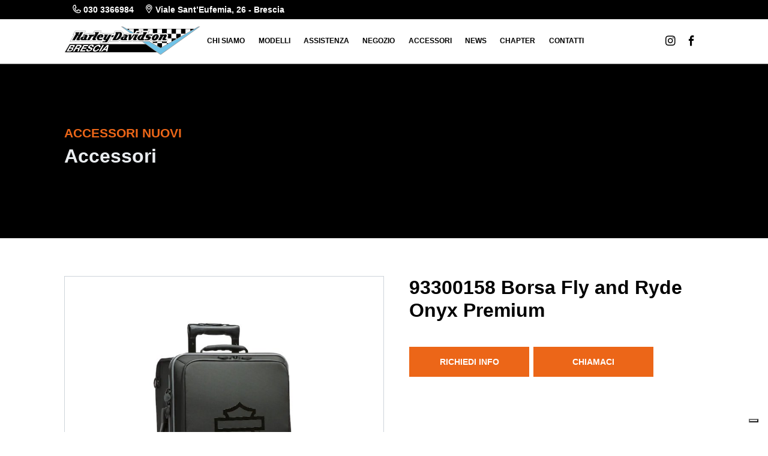

--- FILE ---
content_type: text/html; charset=UTF-8
request_url: https://www.harleybrescia.com/93300158_borsa-fly-and-ryde-onyx-premium
body_size: 5976
content:
<!doctype html>
<html xmlns="http://www.w3.org/1999/xhtml" xml:lang="it" lang="it">
<head>
<title>93300158 Borsa Fly and Ryde Onyx Premium</title>
<meta name="description" content="" />
<meta http-equiv="Content-Type" content="text/html; charset=UTF-8" />
<meta name="viewport" content="width=device-width, initial-scale=1.0,user-scalable=no">
<link media="all" rel="stylesheet" href="https://www.harleybrescia.com/css/priority.css">
<script src="https://www.harleybrescia.com/js/vendors.min.js" defer></script>
<script src="https://www.harleybrescia.com/js/main.min.js" defer></script>
<link rel="icon" href="https://www.harleybrescia.com/favicon.ico" />
<link rel="canonical" href="https://www.harleybrescia.com/93300158_borsa-fly-and-ryde-onyx-premium" />
<meta property="og:type" content="website" />
<meta property="og:title" content="93300158 Borsa Fly and Ryde Onyx Premium" />
<meta property="og:image" content="https://www.harleybrescia.com/uploads/2022-5-30/1024-0/93300158_Borsa%20Fly%20and%20Ryde%20Onyx%20Premium.jpg" />
<meta property="og:description" content="" />
<meta property="og:url" content="https://www.harleybrescia.com/93300158_borsa-fly-and-ryde-onyx-premium">
<meta name="twitter:card" content="summary_large_image">
<meta name="twitter:site" content="@harleybrescia">
<meta name="twitter:creator" content="@harleybrescia">
<meta name="twitter:title" content="93300158 Borsa Fly and Ryde Onyx Premium">
<meta name="twitter:description" content="">
<meta name="twitter:image" content="https://www.harleybrescia.com/uploads/2022-5-30/1024-0/93300158_Borsa%20Fly%20and%20Ryde%20Onyx%20Premium.jpg">
<script>(function(w,d,s,l,i){w[l]=w[l]||[];w[l].push({'gtm.start':
new Date().getTime(),event:'gtm.js'});var f=d.getElementsByTagName(s)[0],
j=d.createElement(s),dl=l!='dataLayer'?'&l='+l:'';j.async=true;j.src=
'https://www.googletagmanager.com/gtm.js?id='+i+dl;f.parentNode.insertBefore(j,f);
})(window,document,'script','dataLayer','GTM-NMKJ9RK');</script>
</head>
<body>
<noscript><iframe src="https://www.googletagmanager.com/ns.html?id=GTM-NMKJ9RK" height="0" width="0" style="display:none;visibility:hidden"></iframe></noscript>
<header class="">
<div class="l-header--contact">
<div class="c-contact">
<a href="tel:0303366984" class="c-contact__link" title="0303366984"><span class="icon-phone"></span>030 3366984</a>
<a href="https://goo.gl/maps/wmg83rCZ5BD2" class="c-contact__link" title="Harley Davidson Brescia" ><span class="icon-location"></span>Viale Sant’Eufemia, 26 - Brescia</a>
</div>
</div>
<div class="l-header js-menu">
<div class="l-header__container">
<div class="l-header__start">
<div class="l-header__logo">
<a href="https://www.harleybrescia.com/" title="harley Davidson Brescia officina assistenza negozio Harley"><img src="https://www.harleybrescia.com/images/logo-harleydavidson_brescia.svg" alt="" class="logo" /></a>
</div>
<div class="l-header__mobile">
<div class="c-menu-button">
<span></span>
<span></span>
<span></span>
</div>
</div>
<div class="l-header__voice" id="first">
<a href="https://www.harleybrescia.com/staff-harley-brescia" title="Chi siamo" class="c-menu-voice--link ">Chi siamo</a>
<span class="c-menu-voice--submenu" data-idsubmenu="#submenu_11298">Modelli</span>
<a href="https://www.harleybrescia.com/assistenza" title="Assistenza" class="c-menu-voice--link ">Assistenza</a>
<span class="c-menu-voice--submenu" data-idsubmenu="#submenu_11319">Negozio</span>
<span class="c-menu-voice--submenu" data-idsubmenu="#submenu_11320">Accessori</span>
<a href="https://www.harleybrescia.com/news-eventi-concessionaria-harley-brescia" title="News" class="c-menu-voice--link ">News</a>
<a href="https://www.harleybrescia.com/chapter" title="Chapter" class="c-menu-voice--link ">Chapter</a>
<a href="https://www.harleybrescia.com/contatti" title="Contatti" class="c-menu-voice--link ">Contatti</a>
</div>
</div>
<div class="l-header__end">
<a href="https://www.instagram.com/harleydavidson_brescia/" target="_blank" class="c-social--icon">
<i class="icon-instagram"></i>
</a>
<a href="https://www.facebook.com/harleydavidsonbrescia/" target="_blank" class="c-social--icon">
<i class="icon-facebook"></i>
</a>
</div>
</div>
</div>
<div class="l-subemenu js-submenu" id="submenu_11298">
<div class="l-subemenu__container">
<div class="l-subemenu__first l-subemenu--list ">
<div class="c-menu-button--back" data-idpadre="#first">Modelli
<span></span>
<span></span>
</div>
<a href="" title="Nuovo" class="o-submenu" data-idsubvoice="#submenu_11299">Nuovo</a>
<a href="https://www.harleybrescia.com/motociclette-usate/harley-davidson-usato" title="" class="">Usato</a>
<a href="https://www.harleybrescia.com/pronta-consegna" title="" class="">Pronta consegna</a>
<a href="" title="Special" class="o-submenu" data-idsubvoice="#submenu_11337">Special</a>
<a href="https://www.harleybrescia.com/noleggio" title="" class="">Noleggio</a>
<a href="" title="Demo" class="o-submenu" data-idsubvoice="#submenu_11339">Demo</a>
</div>
<div class="l-subemenu__voice     " id="submenu_11299">
<div class="c-menu-button--back" data-idpadre="#submenu_11298">Modelli
<span></span>
<span></span>
</div>
<a href="https://www.harleybrescia.com/sport" title="SPORT" class="o-submenu--last" data-idsubvoice="#submenu_11300">SPORT</a>
<a href="https://www.harleybrescia.com/cruiser" title="CRUISER" class="o-submenu--last" data-idsubvoice="#submenu_11302">CRUISER</a>
<a href="https://www.harleybrescia.com/grand-american-touring" title="GRAND AMERICAN TOURING" class="o-submenu--last" data-idsubvoice="#submenu_11306">GRAND AMERICAN TOURING</a>
<a href="https://www.harleybrescia.com/adventure-touring" title="ADVENTURE TOURING" class="o-submenu--last" data-idsubvoice="#submenu_11311">ADVENTURE TOURING</a>
<a href="https://www.harleybrescia.com/trike" title="TRIKE" class="o-submenu--last" data-idsubvoice="#submenu_11314">TRIKE</a>
</div>
<div class="l-subemenu__voice-image js-menuimage" id="submenu_11300">
<div class="l-subemenu__list">
<a href="https://www.harleybrescia.com/nightster-2026" title="Nightster™" class="" data-idimg="#img_13961">Nightster™</a>
<a href="https://www.harleybrescia.com/nightster-special-2026" title="Nightster™ Special" class="" data-idimg="#img_15389">Nightster™ Special</a>
<a href="https://www.harleybrescia.com/sportster-s-2026" title="Sportster™ S" class="" data-idimg="#img_10905">Sportster™ S</a>
</div>
<div class="l-subemenu__image">
<img id="img_13961" class="img-fluid c-menu-subvoice__img" src="https://www.harleybrescia.com/uploads/2025-11-20/475-300/NIGHSTER.jpg">
<img id="img_15389" class="img-fluid c-menu-subvoice__img" src="https://www.harleybrescia.com/uploads/2025-11-20/475-300/NIGHSTER-SPECIAL.jpg">
<img id="img_10905" class="img-fluid c-menu-subvoice__img" src="https://www.harleybrescia.com/uploads/2025-11-20/475-300/SPORTSTER-S.jpg">
</div>
</div>
<div class="l-subemenu__voice-image js-menuimage" id="submenu_11302">
<div class="l-subemenu__list">
<a href="https://www.harleybrescia.com/street-bob-2026" title="Street Bob™" class="" data-idimg="#img_47">Street Bob™</a>
<a href="https://www.harleybrescia.com/lowrider-s-2026" title="Low Rider™ S" class="" data-idimg="#img_8333">Low Rider™ S</a>
<a href="https://www.harleybrescia.com/lowrider-st-2026" title="Low Rider™ ST" class="" data-idimg="#img_13473">Low Rider™ ST</a>
<a href="https://www.harleybrescia.com/harley-breakout-2026" title="Breakout™" class="" data-idimg="#img_55">Breakout™</a>
<a href="https://www.harleybrescia.com/fat-boy-2026" title="Fat Boy™" class="" data-idimg="#img_56">Fat Boy™</a>
<a href="https://www.harleybrescia.com/heritage-classic-2026" title="Heritage Classic" class="" data-idimg="#img_59">Heritage Classic</a>
</div>
<div class="l-subemenu__image">
<img id="img_47" class="img-fluid c-menu-subvoice__img" src="https://www.harleybrescia.com/uploads/2025-11-20/475-300/STREET-BOB.jpg">
<img id="img_8333" class="img-fluid c-menu-subvoice__img" src="https://www.harleybrescia.com/uploads/2025-11-20/475-300/LOW-RIDER-S.jpg">
<img id="img_13473" class="img-fluid c-menu-subvoice__img" src="https://www.harleybrescia.com/uploads/2025-11-20/475-300/LOW-RIDER-ST.jpg">
<img id="img_55" class="img-fluid c-menu-subvoice__img" src="https://www.harleybrescia.com/uploads/2025-11-20/475-300/BREAKOUT.jpg">
<img id="img_56" class="img-fluid c-menu-subvoice__img" src="https://www.harleybrescia.com/uploads/2025-11-20/475-300/FAT-BOY.jpg">
<img id="img_59" class="img-fluid c-menu-subvoice__img" src="https://www.harleybrescia.com/uploads/2025-11-20/475-300/HERITAGE.jpg">
</div>
</div>
<div class="l-subemenu__voice-image js-menuimage" id="submenu_11306">
<div class="l-subemenu__list">
<a href="https://www.harleybrescia.com/street-glide-2026" title="Street Glide" class="" data-idimg="#img_50">Street Glide</a>
<a href="https://www.harleybrescia.com/road-glide-2026" title="Road Glide" class="" data-idimg="#img_66">Road Glide</a>
<a href="https://www.harleybrescia.com/street-glide-limited-2026" title="Street Glide Limited" class="" data-idimg="#img_20775">Street Glide Limited</a>
<a href="https://www.harleybrescia.com/road-glide-limited-2026" title="Road Glide Limited" class="" data-idimg="#img_20776">Road Glide Limited</a>
<a href="https://www.harleybrescia.com/cvo-street-glide-st-2026" title="CVO™ Street Glide™ ST" class="" data-idimg="#img_20774">CVO™ Street Glide™ ST</a>
<a href="https://www.harleybrescia.com/cvo-road-glide-limited-2026" title="CVO™ Road Glide™ ST" class="" data-idimg="#img_73">CVO™ Road Glide™ ST</a>
<a href="https://www.harleybrescia.com/cvo-street-glide-limited-2026" title="CVO™ Street Glide™ Limited" class="" data-idimg="#img_20777">CVO™ Street Glide™ Limited</a>
<a href="https://www.harleybrescia.com/cvo-street-glide-2026" title="CVO™ Street Glide™" class="" data-idimg="#img_72">CVO™ Street Glide™</a>
</div>
<div class="l-subemenu__image">
<img id="img_50" class="img-fluid c-menu-subvoice__img" src="https://www.harleybrescia.com/uploads/2026-1-16/475-300/2026-street-glide-m75b-motorcycle%281%29.jpg">
<img id="img_66" class="img-fluid c-menu-subvoice__img" src="https://www.harleybrescia.com/uploads/2026-1-16/475-300/2026-road-glide-m79b-motorcycle%281%29.jpg">
<img id="img_20775" class="img-fluid c-menu-subvoice__img" src="https://www.harleybrescia.com/uploads/2026-1-16/475-300/2026-street-glide-limited-m78-motorcycle%281%29.jpg">
<img id="img_20776" class="img-fluid c-menu-subvoice__img" src="https://www.harleybrescia.com/uploads/2026-1-16/475-300/2026-road-glide-limited-m76-motorcycle%281%29.jpg">
<img id="img_20774" class="img-fluid c-menu-subvoice__img" src="https://www.harleybrescia.com/uploads/2026-1-16/475-300/2026-cvo-street-glide-st-m67b-motorcycle%281%29.jpg">
<img id="img_73" class="img-fluid c-menu-subvoice__img" src="https://www.harleybrescia.com/uploads/2026-1-16/475-300/2026-cvo-road-glide-st-m65b-motorcycle%281%29.jpg">
<img id="img_20777" class="img-fluid c-menu-subvoice__img" src="https://www.harleybrescia.com/uploads/2026-1-16/475-300/2026-cvo-street-glide-limited-m64-motorcycle%281%29.jpg">
<img id="img_72" class="img-fluid c-menu-subvoice__img" src="https://www.harleybrescia.com/uploads/2026-1-16/475-300/2026-cvo-street-glide-m63-motorcycle%281%29.jpg">
</div>
</div>
<div class="l-subemenu__voice-image js-menuimage" id="submenu_11311">
<div class="l-subemenu__list">
<a href="https://www.harleybrescia.com/pan-america-1250-st-2026" title="Pan America™ 1250 ST" class="" data-idimg="#img_19576">Pan America™ 1250 ST</a>
<a href="https://www.harleybrescia.com/pan-america-special-2026" title="Pan America™ 1250 Special" class="" data-idimg="#img_9634">Pan America™ 1250 Special</a>
<a href="https://www.harleybrescia.com/pan-america-limited-2026" title="Pan America™ 1250 Limited" class="" data-idimg="#img_20780">Pan America™ 1250 Limited</a>
</div>
<div class="l-subemenu__image">
<img id="img_19576" class="img-fluid c-menu-subvoice__img" src="https://www.harleybrescia.com/uploads/2026-1-16/475-300/2026-pan-america-1250-st-m75b-motorcycle.jpg">
<img id="img_9634" class="img-fluid c-menu-subvoice__img" src="https://www.harleybrescia.com/uploads/2026-1-16/475-300/2026-pan-america-1250-special-m72b-motorcycle.jpg">
<img id="img_20780" class="img-fluid c-menu-subvoice__img" src="https://www.harleybrescia.com/uploads/2026-1-16/475-300/2026-pan-america-1250-limited-m73b-motorcycle.jpg">
</div>
</div>
<div class="l-subemenu__voice-image js-menuimage" id="submenu_11314">
<div class="l-subemenu__list">
<a href="https://www.harleybrescia.com/road-glide-3-2026" title="Road Glide™ 3" class="" data-idimg="#img_75">Road Glide™ 3</a>
<a href="https://www.harleybrescia.com/street-glide-3-limited-2026" title="Street Glide™ 3 Limited" class="" data-idimg="#img_20778">Street Glide™ 3 Limited</a>
<a href="https://www.harleybrescia.com/cvo-street-glide-3-limited-2026" title="CVO Street Glide™ 3 Limited" class="" data-idimg="#img_20779">CVO Street Glide™ 3 Limited</a>
</div>
<div class="l-subemenu__image">
<img id="img_75" class="img-fluid c-menu-subvoice__img" src="https://www.harleybrescia.com/uploads/2026-1-16/475-300/2026-road-glide-3-m72b-motorcycle.jpg">
<img id="img_20778" class="img-fluid c-menu-subvoice__img" src="https://www.harleybrescia.com/uploads/2026-1-16/475-300/2026-street-glide-3-limited-m78-motorcycle.jpg">
<img id="img_20779" class="img-fluid c-menu-subvoice__img" src="https://www.harleybrescia.com/uploads/2026-1-16/475-300/2026-cvo-street-glide-3-limited-m65b-motorcycle.jpg">
</div>
</div>
<div class="l-subemenu__voice     " id="submenu_11337">
<div class="c-menu-button--back" data-idpadre="#submenu_11298">Modelli
<span></span>
<span></span>
</div>
<a href="https://www.harleybrescia.com/road-king-gt3-rs-tribute" title="" class="---7687">Road King Special GT3 RS Tribute</a>
<a href="https://www.harleybrescia.com/sportster-883-special" title="" class="---103">Sportster 883 Special</a>
<a href="https://www.harleybrescia.com/sportster-special-cafe-racer-harley" title="" class="---255">Sportster Café Racer</a>
<a href="https://www.harleybrescia.com/xr-1200-trofeo-special" title="" class="---254">XR 1200 Trofeo</a>
<a href="https://www.harleybrescia.com/cross-doc-special" title="" class="---4564">Cross Doc</a>
<a href="https://www.harleybrescia.com/cross-special" title="" class="---4562">Cross</a>
<a href="https://www.harleybrescia.com/t-special" title="" class="---4603">Special T</a>
<a href="https://www.harleybrescia.com/c-special" title="" class="---4565">Special C</a>
<a href="https://www.harleybrescia.com/m-special" title="" class="---4563">Special M</a>
<a href="https://www.harleybrescia.com/z-special" title="" class="---4593">Special Z</a>
</div>
<div class="l-subemenu__voice     " id="submenu_11339">
<div class="c-menu-button--back" data-idpadre="#submenu_11298">Modelli
<span></span>
<span></span>
</div>
<a href="https://www.harleybrescia.com/demo/pan-america-st-demo" title="" class="---4085">Pan America™ 1250 ST</a>
<a href="https://www.harleybrescia.com/demo/low-rider-s-demo" title="" class="---4086">Low Rider<sup>™</sup> S</a>
<a href="https://www.harleybrescia.com/demo/sportster-s-demo" title="" class="---9006">Sportster<sup>®</sup> S</a>
<a href="https://www.harleybrescia.com/demo/livewire-black-demo" title="" class="---9053">Livewire<sup>™</sup></a>
</div>
</div>
</div>
<div class="l-subemenu js-submenu" id="submenu_11319">
<div class="l-subemenu__container">
<div class="l-subemenu__first l-subemenu--list ">
<div class="c-menu-button--back" data-idpadre="#first">Negozio
<span></span>
<span></span>
</div>
<a href="" title="ABBIGLIAMENTO UOMO" class="o-submenu" data-idsubvoice="#submenu_11491">ABBIGLIAMENTO UOMO</a>
<a href="" title="ABBIGLIAMENTO DONNA" class="o-submenu" data-idsubvoice="#submenu_11492">ABBIGLIAMENTO DONNA</a>
<a href="" title="ABBIGLIAMENTO BAMBINI" class="o-submenu" data-idsubvoice="#submenu_11493">ABBIGLIAMENTO BAMBINI</a>
<a href="https://www.harleybrescia.com/shop-abbigliamento/merchandising/merchandising-hd" title="" class="">MERCHANDISING</a>
<a href="https://www.harleybrescia.com/shop-abbigliamento/caschi/caschi-hd" title="" class="">CASCHI</a>
</div>
<div class="l-subemenu__voice  l-subemenu__voice--row     " id="submenu_11491">
<div class="c-menu-button--back" data-idpadre="#submenu_11319">Negozio
<span></span>
<span></span>
</div>
<a href="https://www.harleybrescia.com/shop-abbigliamento/abbigliamento-uomo/collezione-120" title="" class="---15416"><b>COLLEZIONE 120° ANNIVERSARIO</b></a>
<a href="https://www.harleybrescia.com/shop-abbigliamento/abbigliamento-uomo/abbigliamento-da-pioggia" title="" class="---11361">Abbigliamento da pioggia</a>
<a href="https://www.harleybrescia.com/shop-abbigliamento/abbigliamento-uomo/buttons-downs" title="" class="---11366">Camicie</a>
<a href="https://www.harleybrescia.com/shop-abbigliamento/abbigliamento-uomo/cappelli-e-berretti" title="" class="---11362">Cappelli e berretti</a>
<a href="https://www.harleybrescia.com/shop-abbigliamento/abbigliamento-uomo/collezione-fxrg" title="" class="---11364">Collezione FXRG</a>
<a href="https://www.harleybrescia.com/shop-abbigliamento/abbigliamento-uomo/felpe-e-maglioni" title="" class="---11359">Felpe e maglioni</a>
<a href="https://www.harleybrescia.com/shop-abbigliamento/abbigliamento-uomo/giacche-e-gilet" title="" class="---11358">Giacche e gilet</a>
<a href="https://www.harleybrescia.com/shop-abbigliamento/abbigliamento-uomo/guanti" title="" class="---11360">Guanti</a>
<a href="https://www.harleybrescia.com/shop-abbigliamento/abbigliamento-uomo/jeans-e-pantaloni" title="" class="---11367">Jeans e pantaloni</a>
<a href="https://www.harleybrescia.com/shop-abbigliamento/abbigliamento-uomo/pantaloni-da-moto" title="" class="---11368">Pantaloni da moto</a>
<a href="https://www.harleybrescia.com/shop-abbigliamento/abbigliamento-uomo/scarpe-uomo" title="" class="---12318">Scarpe</a>
<a href="https://www.harleybrescia.com/shop-abbigliamento/abbigliamento-uomo/t-shirt-polo-maglie" title="" class="---11365">T-Shirt, polo e maglie</a>
</div>
<div class="l-subemenu__voice   l-subemenu__voice--row    " id="submenu_11492">
<div class="c-menu-button--back" data-idpadre="#submenu_11319">Negozio
<span></span>
<span></span>
</div>
<a href="https://www.harleybrescia.com/shop-abbigliamento/abbigliamento-donna/collezione-120-donna" title="" class="---15417"><b>COLLEZIONE 120° ANNIVERSARIO</b></a>
<a href="https://www.harleybrescia.com/shop-abbigliamento/abbigliamento-donna/abbigliamento-da-pioggia-donna" title="" class="---11370">Abbigliamento da pioggia</a>
<a href="https://www.harleybrescia.com/shop-abbigliamento/abbigliamento-donna/buttons-downs-donna" title="" class="---11371">Camicie</a>
<a href="https://www.harleybrescia.com/shop-abbigliamento/abbigliamento-donna/cappelli-e-berretti-donna" title="" class="---11372">Cappelli e berretti</a>
<a href="https://www.harleybrescia.com/shop-abbigliamento/abbigliamento-donna/felpe-e-maglioni-donna" title="" class="---11374">Felpe e maglioni</a>
<a href="https://www.harleybrescia.com/shop-abbigliamento/abbigliamento-donna/giacche-e-gilet-donna" title="" class="---11375">Giacche e gilet</a>
<a href="https://www.harleybrescia.com/shop-abbigliamento/abbigliamento-donna/guanti-donna" title="" class="---11376">Guanti</a>
<a href="https://www.harleybrescia.com/shop-abbigliamento/abbigliamento-donna/jeans-e-pantaloni-donna" title="" class="---11377">Jeans e pantaloni</a>
<a href="https://www.harleybrescia.com/shop-abbigliamento/abbigliamento-donna/scarpe-donna" title="" class="---12319">Scarpe</a>
<a href="https://www.harleybrescia.com/shop-abbigliamento/abbigliamento-donna/t-shirt-polo-maglie-donna" title="" class="---11380">Canotte, t-shirt, polo e maglie</a>
</div>
<div class="l-subemenu__voice    l-subemenu__voice--row   " id="submenu_11493">
<div class="c-menu-button--back" data-idpadre="#submenu_11319">Negozio
<span></span>
<span></span>
</div>
<a href="https://www.harleybrescia.com/shop-abbigliamento/abbigliamento-bambini/cappelli-e-berretti-bambini" title="" class="---11386">Cappelli e berretti</a>
<a href="https://www.harleybrescia.com/shop-abbigliamento/abbigliamento-bambini/felpe-bambini" title="" class="---11388">Felpe</a>
<a href="https://www.harleybrescia.com/shop-abbigliamento/abbigliamento-bambini/giubbini-bambini" title="" class="---11390">Giubbini</a>
<a href="https://www.harleybrescia.com/shop-abbigliamento/abbigliamento-bambini/neonato" title="" class="---11387">Neonato</a>
<a href="https://www.harleybrescia.com/shop-abbigliamento/abbigliamento-bambini/t-shirts-e-polos-bambini" title="" class="---11394">T-Shirts & Polos</a>
<a href="https://www.harleybrescia.com/shop-abbigliamento/abbigliamento-bambini/zaini-bambino" title="" class="---11389">Zaini</a>
</div>
</div>
</div>
<div class="l-subemenu js-submenu" id="submenu_11320">
<div class="l-subemenu__container">
<div class="l-subemenu__first l-subemenu--list ">
<div class="c-menu-button--back" data-idpadre="#first">Accessori
<span></span>
<span></span>
</div>
<a href="https://www.harleybrescia.com/shop-accessori/accessori-moto/accessori-nuovi/accessori-nuovi-hd" title="" class="">ACCESSORI NUOVI</a>
<a href="https://www.harleybrescia.com/shop-accessori/accessori-moto/accessori-usati/accessori-usati-harley-davidson" title="" class="">ACCESSORI USATI</a>
</div>
</div>
</div>
</header>
<div class="c-cover c-cover--sm bg-black">
<div class="c-cover__container">
<div class="c-cover__inner">
<p class="o-heading o-heading--xs text-uppercase text-primary" >
<strong>Accessori nuovi</strong>
</p>
<p class="o-heading o-heading--lg text-light">Accessori</p>
</div>
</div>
</div>
<div class=" "><div class="o-section o-section--big">
<div class="row g-0">
<div class="col-lg-6">
<div class="c-product-gallery js-product-gallery ">
<div id="product-gallery" class="carousel c-product-gallery__carousel">
<div
class="carousel__slide"
data-src="https://www.harleybrescia.com/uploads/2022-5-30/0-0/93300158_Borsa%20Fly%20and%20Ryde%20Onyx%20Premium%281%29.jpg"
data-fancybox="gallery"
data-caption=""
>
<img data-lazy-src="https://www.harleybrescia.com/uploads/2022-5-30/700-700/93300158_Borsa%20Fly%20and%20Ryde%20Onyx%20Premium%281%29.jpg"/>
</div>
</div>
<div id="product-gallery-thumb" class="carousel c-product-gallery__thumb">
<div class="carousel__slide">
<img class="panzoom__content" src="https://www.harleybrescia.com/uploads/2022-5-30/400-400/93300158_Borsa%20Fly%20and%20Ryde%20Onyx%20Premium%281%29.jpg"/>
</div>
</div>
</div>
</div>
<div class="col-lg-6 ps-lg-5">
<div>
<p class="o-heading o-heading--lg mb-4">93300158 Borsa Fly and Ryde Onyx Premium</p>
</div>
<div class="l-fototext__action flex-lg-row">
<div class="c-button c-button--primary -c-button--sm">
<a href="mailto:hbs@harleybrescia.com?subject=Prodotto:93300158 Borsa Fly and Ryde Onyx Premium" target="_blank" class="c-button__inner justify-content-center">
<span>RICHIEDI INFO</span>
</a>
</div>
<div class="c-button c-button--primary -c-button--sm ms-lg-2">
<a href="tel:3314019619" target="_blank" class="c-button__inner justify-content-center">
<span>CHIAMACI</span>
</a>
</div>
</div>
</div>
</div>
</div><div class="l-listcard l-listcard--4 o-section bg-info">
<p class="o-heading o-heading--xs ">
<strong>Potrebbero anche interessarti <span class="ms-2"><svg id="Livello_1" data-name="Livello 1" xmlns="http://www.w3.org/2000/svg" viewBox="0 0 50 50">
<defs>
<style>
.cls-1 {
fill: #EC6618;
stroke: #EC6618;
stroke-width:6;
}
</style>
</defs><line class="cls-1" x1="3.07" y1="25" x2="47.93" y2="25"/></svg>
</span>
</strong>
</p>
<div class="l-listcard__inner mt-4">
<a class="c-card"  href="https://www.harleybrescia.com/50502151_pedane-poggiapiedi-del-passeggero-collezione-66">
<div class="c-card__image o-image-cover">
<div class="o-image-cover__inner">
<picture>
<source data-srcset="https://www.harleybrescia.com/uploads/2022-5-30/375-375/50502151_Pedane%20poggiapiedi%20del%20passeggero%20Collezione%20‘66.jpg" media="(max-width: 375px)"/>
<source data-srcset="https://www.harleybrescia.com/uploads/2022-5-30/800-800/50502151_Pedane%20poggiapiedi%20del%20passeggero%20Collezione%20‘66.jpg"/>
<img alt="50502151 Pedane poggiapiedi del passeggero Collezione ‘66" class=" lazyload" data-src="https://www.harleybrescia.com/uploads/2022-5-30/800-800/50502151_Pedane%20poggiapiedi%20del%20passeggero%20Collezione%20‘66.jpg"/>
</picture>
</div>
</div>
<div class="c-card__inner">
<p class="o-heading ">
<strong>50502151 Pedane poggiapiedi del passeggero Collezione ‘66</strong>
</p>
<!--
<div class="c-button mt-5">
<a href="https://www.harleybrescia.com/50502151_pedane-poggiapiedi-del-passeggero-collezione-66" class="c-button__inner ">
<span>DAI UN’OCCHIATA</span>
</a>
</div>-->
</div>
</a>
<a class="c-card"  href="https://www.harleybrescia.com/50600499_inserto-del-pedale-del-freno-piccolo-collezione-66">
<div class="c-card__image o-image-cover">
<div class="o-image-cover__inner">
<picture>
<source data-srcset="https://www.harleybrescia.com/uploads/2022-5-30/375-375/50600499_Inserto%20del%20pedale%20del%20freno%20piccolo%20Collezione%20‘66.jpg" media="(max-width: 375px)"/>
<source data-srcset="https://www.harleybrescia.com/uploads/2022-5-30/800-800/50600499_Inserto%20del%20pedale%20del%20freno%20piccolo%20Collezione%20‘66.jpg"/>
<img alt="50600499 Inserto del pedale del freno piccolo Collezione ‘66" class=" lazyload" data-src="https://www.harleybrescia.com/uploads/2022-5-30/800-800/50600499_Inserto%20del%20pedale%20del%20freno%20piccolo%20Collezione%20‘66.jpg"/>
</picture>
</div>
</div>
<div class="c-card__inner">
<p class="o-heading ">
<strong>50600499 Inserto del pedale del freno piccolo Collezione ‘66</strong>
</p>
<!--
<div class="c-button mt-5">
<a href="https://www.harleybrescia.com/50600499_inserto-del-pedale-del-freno-piccolo-collezione-66" class="c-button__inner ">
<span>DAI UN’OCCHIATA</span>
</a>
</div>-->
</div>
</a>
<a class="c-card"  href="https://www.harleybrescia.com/56100448_manopole-adversary">
<div class="c-card__image o-image-cover">
<div class="o-image-cover__inner">
<picture>
<source data-srcset="https://www.harleybrescia.com/uploads/2022-5-30/375-375/56100448_Manopole%20Adversary.jpg" media="(max-width: 375px)"/>
<source data-srcset="https://www.harleybrescia.com/uploads/2022-5-30/800-800/56100448_Manopole%20Adversary.jpg"/>
<img alt="56100448 Manopole Adversary" class=" lazyload" data-src="https://www.harleybrescia.com/uploads/2022-5-30/800-800/56100448_Manopole%20Adversary.jpg"/>
</picture>
</div>
</div>
<div class="c-card__inner">
<p class="o-heading ">
<strong>56100448 Manopole Adversary</strong>
</p>
<!--
<div class="c-button mt-5">
<a href="https://www.harleybrescia.com/56100448_manopole-adversary" class="c-button__inner ">
<span>DAI UN’OCCHIATA</span>
</a>
</div>-->
</div>
</a>
<a class="c-card"  href="https://www.harleybrescia.com/57400526_deflettore-dell-aria-per-road-glide-st-da-5-poll">
<div class="c-card__image o-image-cover">
<div class="o-image-cover__inner">
<picture>
<source data-srcset="https://www.harleybrescia.com/uploads/2022-5-30/375-375/57400526_Deflettore%20dell’aria%20per%20Road%20Glide%20ST%20da%205%20poll..jpg" media="(max-width: 375px)"/>
<source data-srcset="https://www.harleybrescia.com/uploads/2022-5-30/800-800/57400526_Deflettore%20dell’aria%20per%20Road%20Glide%20ST%20da%205%20poll..jpg"/>
<img alt="57400526 Deflettore dell’aria per Road Glide ST da 5 poll." class=" lazyload" data-src="https://www.harleybrescia.com/uploads/2022-5-30/800-800/57400526_Deflettore%20dell’aria%20per%20Road%20Glide%20ST%20da%205%20poll..jpg"/>
</picture>
</div>
</div>
<div class="c-card__inner">
<p class="o-heading ">
<strong>57400526 Deflettore dell’aria per Road Glide ST da 5 poll.</strong>
</p>
<!--
<div class="c-button mt-5">
<a href="https://www.harleybrescia.com/57400526_deflettore-dell-aria-per-road-glide-st-da-5-poll" class="c-button__inner ">
<span>DAI UN’OCCHIATA</span>
</a>
</div>-->
</div>
</a>
</div>
</div>
<div class="o-section o-section--big">
<div class="l-list-link">
<div class="l-list-link__title">
<span></span>
<div>
<p class="o-heading o-heading--xs ">
<strong>Tutte le categorie </strong>
</p>
</div>
<span></span>
</div>
<div class="l-list-link__container   ">
<a class="l-list-link__voice  mt-3" href="https://www.harleybrescia.com/shop-accessori/accessori-moto/accessori-nuovi/accessori-nuovi-hd" title="">Accessori nuovi</a>
</div>
</div>
</div>
</div><div class="l-footer p-0">
<div class="l-footer__first">
<div class="l-footer--logo ps-lg-5">
<img src="https://www.harleybrescia.com/images/logo-harleydavidson_2.svg" alt="Harley Davidson Brescia" >
</div>
<div class="l-footer--newsletter">
<div>
<p class="l-footer--primary">Iscrizione newsletter</p>
<p class="o-heading o-heading--lg text-light">
<strong>Rimani aggiornato</strong>
</p>
</div>
<div class="c-button mt-4 mt-md-0 me-lg-5">
<a href="https://www.harleybrescia.com/newsletter" class="c-button__inner">
<span>REGISTRATI</span>
</a>
</div>
</div>
</div>
<div class="l-footer__second">
<div class="ps-5 pe-5">
<div>
<p class="mb-2 ">
<strong>MOTOCICLETTE NUOVE</strong>
</p>
<a href="https://www.harleybrescia.com/sport" alt="SPORT">SPORT</a>
<a href="https://www.harleybrescia.com/cruiser" alt="CRUISER">CRUISER</a>
<a href="https://www.harleybrescia.com/grand-american-touring" alt="GRAND AMERICAN TOURING">GRAND AMERICAN TOURING</a>
<a href="https://www.harleybrescia.com/adventure-touring" alt="ADVENTURE TOURING">ADVENTURE TOURING</a>
<a href="https://www.harleybrescia.com/trike" alt="TRIKE">TRIKE</a>
</div>
<div>
<p class="mb-2 mt-4 mt-sm-0">
<strong>NEGOZIO</strong>
</p>
<a href="https://www.harleybrescia.com/shop-abbigliamento/abbigliamento-uomo" alt="ABBIGLIAMENTO UOMO">ABBIGLIAMENTO UOMO</a>
<a href="https://www.harleybrescia.com/shop-abbigliamento/abbigliamento-donna" alt="ABBIGLIAMENTO DONNA">ABBIGLIAMENTO DONNA</a>
<a href="https://www.harleybrescia.com/shop-abbigliamento/abbigliamento-bambini" alt="ABBIGLIAMENTO BAMBINI">ABBIGLIAMENTO BAMBINI</a>
<a href="https://www.harleybrescia.com/shop-abbigliamento/merchandising/merchandising-hd" alt="MERCHANDISING">MERCHANDISING</a>
<a href="https://www.harleybrescia.com/shop-abbigliamento/caschi/caschi-hd" alt="CASCHI">CASCHI</a>
</div>
<div>
<p class="mb-2 mt-4 mt-sm-0">
<strong>ACCESSORI </strong>
</p>
<a href="https://www.harleybrescia.com/shop-accessori/accessori-moto/accessori-nuovi/accessori-nuovi-hd" alt="ACCESSORI NUOVI">ACCESSORI NUOVI</a>
<a href="https://www.harleybrescia.com/shop-accessori/accessori-moto/accessori-usati/accessori-usati-harley-davidson" alt="ACCESSORI USATI">ACCESSORI USATI</a>
</div>
<div>
<p class="mb-2 mt-4 mt-lg-0">
<strong>ORARIO</strong>
</p>
<p>
<strong>Concessionaria</strong>
</p><p>Lun.: 14.30-19.00</p>
<p>Mar. - Ven.: 9.00-12.30 / 14.30-19.00</p>
<p>Sab.: 8.30-12.30 / 14.30-18.30</p>
<p class="mt-2">
<strong>Officina</strong>
</p><p>Lun.: 14.30-18.30</p>
<p>Mar. - Mer. - Ven.: 8.30-12.30 / 14.30-18.30</p>
<p>Gio.: 8.30-12.30 / 15.30-18.30</p>
<p>Sab.: 8.30-12.30</p>
</div>
</div>
</div>
<div class="l-footer__three">
<div class="ps-5 pe-5">
<div>
<div class="text-light">
<p class="text-light">FOLLOW US</p>
<div class="c-social">
<a href="https://www.instagram.com/harleydavidson_brescia/" title="seguici su instagram" target="_blank" class="c-social--icon"><i class="icon-instagram"></i></a>
<a href="https://www.facebook.com/harleydavidsonbrescia/" title="" target="_blank" class="c-social--icon"><i class="icon-facebook"></i></a>
</div>
</div>
</div>
<div class="text-light">
<p class="text-light"><b></b>HBS SRL</b><br />
Viale Sant’Eufemia, 26 - 25135 Brescia<br />
Tel: +39 030 3366984<br />
Mail: <a href="mailto:hbs@harleybrescia.com" class="text-light">hbs@harleybrescia.com</a><br />
PEC: <a href="mailto:h-d-brescia@legalmail.it" class="text-light">h-d-brescia@legalmail.it</a></p>
</div>
<div class="text-light">
<p class="text-light">Registro imprese Brescia <br/>
Codice Fiscale / Partita IVA: 02830750986<br/>
Cap. Soc. € 100.000,00 i.v. - REA BS: 482338<br/>
Reclami assicurativi: <a href="https://www.arbitroassicurativo.org/">www.arbitroassicurativo.org</a> - <a href="mailto:reclami@ca-autobank.com" class="text-light">reclami@ca-autobank.com</a><br />
Soggetto a vigilanza IVASS - <a href="https://servizi.ivass.it/RuirPubblica/">Iscrizione n. E00382676</a></p>
</div>
</div>
</div>
<div class="l-footer__last">
<p>
<a href="https://www.iubenda.com/privacy-policy/16014359" title="Privacy policy" target="_blank">Privacy policy</a> - <a href="https://www.iubenda.com/privacy-policy/16014359/cookie-policy" title="Cookie policy" target="_blank">Cookie policy</a> - <a href="#" class="iubenda-cs-preferences-link">Preferenze Cookie</a> -
Credits: <a href="http://www.asuar.t/" title="www.asuar.it" target="_blank">www.asuar.it</a> - <a href="http://www.bizonweb.it/" title="www.bizonweb.it" target="_blank">www.bizonweb.it</a>
</p>
</div>
</div>
<noscript id="deferred-styles">
<link rel="stylesheet" type="text/css" href="https://www.harleybrescia.com/css/style.css" />
</noscript>
</body>
</html><!-- FINE 0.099603176116943 Memoria allocata: 4096 KiB Query eseguite: 326 -->

--- FILE ---
content_type: text/css
request_url: https://www.harleybrescia.com/css/priority.css
body_size: 69304
content:
@import url(https://use.typekit.net/gpa5inv.css);
/*!
 * Bootstrap v5.1.3 (https://getbootstrap.com/)
 * Copyright 2011-2021 The Bootstrap Authors
 * Copyright 2011-2021 Twitter, Inc.
 * Licensed under MIT (https://github.com/twbs/bootstrap/blob/main/LICENSE)
 */:root{--bs-blue:#0d6efd;--bs-indigo:#6610f2;--bs-purple:#6f42c1;--bs-pink:#d63384;--bs-red:#dc3545;--bs-orange:#fd7e14;--bs-yellow:#ffc107;--bs-green:#198754;--bs-teal:#20c997;--bs-cyan:#0dcaf0;--bs-gray:#6c757d;--bs-gray-dark:#343a40;--bs-gray-100:#f8f9fa;--bs-gray-200:#e9ecef;--bs-gray-300:#dee2e6;--bs-gray-400:#ced4da;--bs-gray-500:#adb5bd;--bs-gray-600:#6c757d;--bs-gray-700:#495057;--bs-gray-800:#343a40;--bs-gray-900:#212529;--bs-primary:#ec6618;--bs-secondary:#70c4e9;--bs-info:#eeecec;--bs-success:#43bf60;--bs-delete:#c00;--bs-error:#c00;--bs-alert:#ff7800;--bs-white:#fff;--bs-black:#000;--bs-light:#e9ecef;--bs-dark:#495057;--bs-primary-rgb:236,102,24;--bs-secondary-rgb:112,196,233;--bs-info-rgb:238,236,236;--bs-success-rgb:67,191,96;--bs-delete-rgb:204,0,0;--bs-error-rgb:204,0,0;--bs-alert-rgb:255,120,0;--bs-light-rgb:233,236,239;--bs-dark-rgb:73,80,87;--bs-white-rgb:255,255,255;--bs-black-rgb:0,0,0;--bs-body-color-rgb:33,37,41;--bs-body-bg-rgb:255,255,255;--bs-font-sans-serif:system-ui,-apple-system,"Segoe UI",Roboto,"Helvetica Neue",Arial,"Noto Sans","Liberation Sans",sans-serif,"Apple Color Emoji","Segoe UI Emoji","Segoe UI Symbol","Noto Color Emoji";--bs-font-monospace:SFMono-Regular,Menlo,Monaco,Consolas,"Liberation Mono","Courier New",monospace;--bs-gradient:linear-gradient(180deg,hsla(0,0%,100%,0.15),hsla(0,0%,100%,0));--bs-body-font-family:var(--bs-font-sans-serif);--bs-body-font-size:1rem;--bs-body-font-weight:400;--bs-body-line-height:1.5;--bs-body-color:#212529;--bs-body-bg:#fff}@media (prefers-reduced-motion:no-preference){:root{scroll-behavior:smooth}}body{margin:0;font-family:var(--bs-body-font-family);font-size:var(--bs-body-font-size);font-weight:var(--bs-body-font-weight);line-height:var(--bs-body-line-height);color:var(--bs-body-color);text-align:var(--bs-body-text-align);background-color:var(--bs-body-bg);-webkit-text-size-adjust:100%;-webkit-tap-highlight-color:rgba(0,0,0,0)}hr{margin:1rem 0;color:inherit;background-color:currentColor;border:0;opacity:.25}hr:not([size]){height:1px}.h1,.h2,.h3,.h4,.h5,.h6,h1,h2,h3,h4,h5,h6{margin-top:0;margin-bottom:.5rem;font-weight:500}.h1,h1{font-size:calc(1.375rem + 1.5vw)}@media (min-width:1200px){.h1,h1{font-size:2.5rem}}.h2,h2{font-size:calc(1.325rem + .9vw)}@media (min-width:1200px){.h2,h2{font-size:2rem}}.h3,h3{font-size:calc(1.3rem + .6vw)}@media (min-width:1200px){.h3,h3{font-size:1.75rem}}.h4,h4{font-size:calc(1.275rem + .3vw)}@media (min-width:1200px){.h4,h4{font-size:1.5rem}}.h6,h6{font-size:1rem}p{margin-top:0;margin-bottom:1rem}abbr[data-bs-original-title],abbr[title]{-webkit-text-decoration:underline dotted;text-decoration:underline dotted;cursor:help;-webkit-text-decoration-skip-ink:none;text-decoration-skip-ink:none}address{margin-bottom:1rem;font-style:normal;line-height:inherit}ol,ul{padding-left:2rem}dl,ol,ul{margin-top:0;margin-bottom:1rem}ol ol,ol ul,ul ol,ul ul{margin-bottom:0}dt{font-weight:800}dd{margin-bottom:.5rem;margin-left:0}blockquote{margin:0 0 1rem}b,strong{font-weight:bolder}.small,small{font-size:.875em}.mark,mark{padding:.2em;background-color:#fcf8e3}sub,sup{position:relative;font-size:.75em;line-height:0;vertical-align:baseline}sub{bottom:-.25em}sup{top:-.5em}a{color:#0d6efd;text-decoration:underline}a:hover{color:#0a58ca}a:not([href]):not([class]),a:not([href]):not([class]):hover{color:inherit;text-decoration:none}code,kbd,pre,samp{font-family:var(--bs-font-monospace);font-size:1em;direction:ltr;unicode-bidi:bidi-override}pre{display:block;margin-top:0;margin-bottom:1rem;overflow:auto;font-size:.875em}pre code{font-size:inherit;color:inherit;word-break:normal}code{font-size:.875em;color:#d63384;word-wrap:break-word}a>code{color:inherit}kbd{padding:.2rem .4rem;font-size:.875em;color:#fff;background-color:#212529;border-radius:.2rem}kbd kbd{padding:0;font-size:1em;font-weight:800}figure{margin:0 0 1rem}img,svg{vertical-align:middle}table{caption-side:bottom;border-collapse:collapse}caption{padding-top:.5rem;padding-bottom:.5rem;color:#6c757d;text-align:left}th{text-align:inherit;text-align:-webkit-match-parent}tbody,td,tfoot,th,thead,tr{border:0 solid;border-color:inherit}label{display:inline-block}button{border-radius:0}button:focus:not(:focus-visible){outline:0}button,input,optgroup,select,textarea{margin:0;font-family:inherit;font-size:inherit;line-height:inherit}button,select{text-transform:none}[role=button]{cursor:pointer}select{word-wrap:normal}select:disabled{opacity:1}[list]::-webkit-calendar-picker-indicator{display:none}[type=button],[type=reset],[type=submit],button{-webkit-appearance:button}[type=button]:not(:disabled),[type=reset]:not(:disabled),[type=submit]:not(:disabled),button:not(:disabled){cursor:pointer}::-moz-focus-inner{padding:0;border-style:none}textarea{resize:vertical}fieldset{min-width:0;padding:0;margin:0;border:0}legend{float:left;width:100%;padding:0;margin-bottom:.5rem;font-size:calc(1.275rem + .3vw);line-height:inherit}@media (min-width:1200px){legend{font-size:1.5rem}}legend+*{clear:left}::-webkit-datetime-edit-day-field,::-webkit-datetime-edit-fields-wrapper,::-webkit-datetime-edit-hour-field,::-webkit-datetime-edit-minute,::-webkit-datetime-edit-month-field,::-webkit-datetime-edit-text,::-webkit-datetime-edit-year-field{padding:0}::-webkit-inner-spin-button{height:auto}[type=search]{outline-offset:-2px;-webkit-appearance:textfield}::-webkit-search-decoration{-webkit-appearance:none}::-webkit-color-swatch-wrapper{padding:0}::file-selector-button{font:inherit}::-webkit-file-upload-button{font:inherit;-webkit-appearance:button}output{display:inline-block}iframe{border:0}summary{display:list-item;cursor:pointer}progress{vertical-align:baseline}[hidden]{display:none!important}.lead{font-size:1.25rem;font-weight:300}.display-1{font-size:calc(1.625rem + 4.5vw);font-weight:300;line-height:1.2}@media (min-width:1200px){.display-1{font-size:5rem}}.display-2{font-size:calc(1.575rem + 3.9vw);font-weight:300;line-height:1.2}@media (min-width:1200px){.display-2{font-size:4.5rem}}.display-3{font-size:calc(1.525rem + 3.3vw);font-weight:300;line-height:1.2}@media (min-width:1200px){.display-3{font-size:4rem}}.display-4{font-size:calc(1.475rem + 2.7vw);font-weight:300;line-height:1.2}@media (min-width:1200px){.display-4{font-size:3.5rem}}.display-5{font-size:calc(1.425rem + 2.1vw);font-weight:300;line-height:1.2}@media (min-width:1200px){.display-5{font-size:3rem}}.display-6{font-size:calc(1.375rem + 1.5vw);font-weight:300;line-height:1.2}@media (min-width:1200px){.display-6{font-size:2.5rem}}.list-inline,.list-unstyled{padding-left:0;list-style:none}.list-inline-item{display:inline-block}.list-inline-item:not(:last-child){margin-right:.5rem}.initialism{font-size:.875em;text-transform:uppercase}.blockquote{margin-bottom:1rem;font-size:1.25rem}.blockquote>:last-child{margin-bottom:0}.blockquote-footer{margin-top:-1rem;margin-bottom:1rem;font-size:.875em;color:#6c757d}.blockquote-footer:before{content:"\2014\00A0"}.img-fluid,.img-thumbnail{max-width:100%;height:auto}.img-thumbnail{padding:.25rem;background-color:#fff;border:1px solid #dee2e6;border-radius:.25rem}.figure{display:inline-block}.figure-img{margin-bottom:.5rem;line-height:1}.figure-caption{font-size:.875em;color:#6c757d}.container,.container-fluid,.container-lg,.container-md,.container-sm,.container-xl,.container-xxl{width:100%;padding-right:var(--bs-gutter-x,.75rem);padding-left:var(--bs-gutter-x,.75rem);margin-right:auto;margin-left:auto}@media (min-width:576px){.container,.container-sm{max-width:540px}}@media (min-width:768px){.container,.container-md,.container-sm{max-width:720px}}@media (min-width:992px){.container,.container-lg,.container-md,.container-sm{max-width:960px}}@media (min-width:1200px){.container,.container-lg,.container-md,.container-sm,.container-xl{max-width:1140px}}@media (min-width:1400px){.container,.container-lg,.container-md,.container-sm,.container-xl,.container-xxl{max-width:1320px}}.row{--bs-gutter-x:1.5rem;--bs-gutter-y:0;display:flex;flex-wrap:wrap;margin-top:calc(-1*var(--bs-gutter-y));margin-right:calc(-0.5*var(--bs-gutter-x));margin-left:calc(-0.5*var(--bs-gutter-x))}.row>*{flex-shrink:0;width:100%;max-width:100%;padding-right:calc(var(--bs-gutter-x)*0.5);padding-left:calc(var(--bs-gutter-x)*0.5);margin-top:var(--bs-gutter-y)}.col{flex:1 0 0%}.row-cols-auto>*{flex:0 0 auto;width:auto}.row-cols-1>*{flex:0 0 auto;width:100%}.row-cols-2>*{flex:0 0 auto;width:50%}.row-cols-3>*{flex:0 0 auto;width:33.33333%}.row-cols-4>*{flex:0 0 auto;width:25%}.row-cols-5>*{flex:0 0 auto;width:20%}.row-cols-6>*{flex:0 0 auto;width:16.66667%}.col-auto{flex:0 0 auto;width:auto}.col-1{flex:0 0 auto;width:8.33333%}.col-2{flex:0 0 auto;width:16.66667%}.col-3{flex:0 0 auto;width:25%}.col-4{flex:0 0 auto;width:33.33333%}.col-5{flex:0 0 auto;width:41.66667%}.col-6{flex:0 0 auto;width:50%}.col-7{flex:0 0 auto;width:58.33333%}.col-8{flex:0 0 auto;width:66.66667%}.col-9{flex:0 0 auto;width:75%}.col-10{flex:0 0 auto;width:83.33333%}.col-11{flex:0 0 auto;width:91.66667%}.col-12{flex:0 0 auto;width:100%}.offset-1{margin-left:8.33333%}.offset-2{margin-left:16.66667%}.offset-3{margin-left:25%}.offset-4{margin-left:33.33333%}.offset-5{margin-left:41.66667%}.offset-6{margin-left:50%}.offset-7{margin-left:58.33333%}.offset-8{margin-left:66.66667%}.offset-9{margin-left:75%}.offset-10{margin-left:83.33333%}.offset-11{margin-left:91.66667%}.g-0,.gx-0{--bs-gutter-x:0}.g-0,.gy-0{--bs-gutter-y:0}.g-1,.gx-1{--bs-gutter-x:.25rem}.g-1,.gy-1{--bs-gutter-y:.25rem}.g-2,.gx-2{--bs-gutter-x:.5rem}.g-2,.gy-2{--bs-gutter-y:.5rem}.g-3,.gx-3{--bs-gutter-x:1rem}.g-3,.gy-3{--bs-gutter-y:1rem}.g-4,.gx-4{--bs-gutter-x:1.5rem}.g-4,.gy-4{--bs-gutter-y:1.5rem}.g-5,.gx-5{--bs-gutter-x:3rem}.g-5,.gy-5{--bs-gutter-y:3rem}@media (min-width:576px){.col-sm{flex:1 0 0%}.row-cols-sm-auto>*{flex:0 0 auto;width:auto}.row-cols-sm-1>*{flex:0 0 auto;width:100%}.row-cols-sm-2>*{flex:0 0 auto;width:50%}.row-cols-sm-3>*{flex:0 0 auto;width:33.33333%}.row-cols-sm-4>*{flex:0 0 auto;width:25%}.row-cols-sm-5>*{flex:0 0 auto;width:20%}.row-cols-sm-6>*{flex:0 0 auto;width:16.66667%}.col-sm-auto{flex:0 0 auto;width:auto}.col-sm-1{flex:0 0 auto;width:8.33333%}.col-sm-2{flex:0 0 auto;width:16.66667%}.col-sm-3{flex:0 0 auto;width:25%}.col-sm-4{flex:0 0 auto;width:33.33333%}.col-sm-5{flex:0 0 auto;width:41.66667%}.col-sm-6{flex:0 0 auto;width:50%}.col-sm-7{flex:0 0 auto;width:58.33333%}.col-sm-8{flex:0 0 auto;width:66.66667%}.col-sm-9{flex:0 0 auto;width:75%}.col-sm-10{flex:0 0 auto;width:83.33333%}.col-sm-11{flex:0 0 auto;width:91.66667%}.col-sm-12{flex:0 0 auto;width:100%}.offset-sm-0{margin-left:0}.offset-sm-1{margin-left:8.33333%}.offset-sm-2{margin-left:16.66667%}.offset-sm-3{margin-left:25%}.offset-sm-4{margin-left:33.33333%}.offset-sm-5{margin-left:41.66667%}.offset-sm-6{margin-left:50%}.offset-sm-7{margin-left:58.33333%}.offset-sm-8{margin-left:66.66667%}.offset-sm-9{margin-left:75%}.offset-sm-10{margin-left:83.33333%}.offset-sm-11{margin-left:91.66667%}.g-sm-0,.gx-sm-0{--bs-gutter-x:0}.g-sm-0,.gy-sm-0{--bs-gutter-y:0}.g-sm-1,.gx-sm-1{--bs-gutter-x:.25rem}.g-sm-1,.gy-sm-1{--bs-gutter-y:.25rem}.g-sm-2,.gx-sm-2{--bs-gutter-x:.5rem}.g-sm-2,.gy-sm-2{--bs-gutter-y:.5rem}.g-sm-3,.gx-sm-3{--bs-gutter-x:1rem}.g-sm-3,.gy-sm-3{--bs-gutter-y:1rem}.g-sm-4,.gx-sm-4{--bs-gutter-x:1.5rem}.g-sm-4,.gy-sm-4{--bs-gutter-y:1.5rem}.g-sm-5,.gx-sm-5{--bs-gutter-x:3rem}.g-sm-5,.gy-sm-5{--bs-gutter-y:3rem}}@media (min-width:768px){.col-md{flex:1 0 0%}.row-cols-md-auto>*{flex:0 0 auto;width:auto}.row-cols-md-1>*{flex:0 0 auto;width:100%}.row-cols-md-2>*{flex:0 0 auto;width:50%}.row-cols-md-3>*{flex:0 0 auto;width:33.33333%}.row-cols-md-4>*{flex:0 0 auto;width:25%}.row-cols-md-5>*{flex:0 0 auto;width:20%}.row-cols-md-6>*{flex:0 0 auto;width:16.66667%}.col-md-auto{flex:0 0 auto;width:auto}.col-md-1{flex:0 0 auto;width:8.33333%}.col-md-2{flex:0 0 auto;width:16.66667%}.col-md-3{flex:0 0 auto;width:25%}.col-md-4{flex:0 0 auto;width:33.33333%}.col-md-5{flex:0 0 auto;width:41.66667%}.col-md-6{flex:0 0 auto;width:50%}.col-md-7{flex:0 0 auto;width:58.33333%}.col-md-8{flex:0 0 auto;width:66.66667%}.col-md-9{flex:0 0 auto;width:75%}.col-md-10{flex:0 0 auto;width:83.33333%}.col-md-11{flex:0 0 auto;width:91.66667%}.col-md-12{flex:0 0 auto;width:100%}.offset-md-0{margin-left:0}.offset-md-1{margin-left:8.33333%}.offset-md-2{margin-left:16.66667%}.offset-md-3{margin-left:25%}.offset-md-4{margin-left:33.33333%}.offset-md-5{margin-left:41.66667%}.offset-md-6{margin-left:50%}.offset-md-7{margin-left:58.33333%}.offset-md-8{margin-left:66.66667%}.offset-md-9{margin-left:75%}.offset-md-10{margin-left:83.33333%}.offset-md-11{margin-left:91.66667%}.g-md-0,.gx-md-0{--bs-gutter-x:0}.g-md-0,.gy-md-0{--bs-gutter-y:0}.g-md-1,.gx-md-1{--bs-gutter-x:.25rem}.g-md-1,.gy-md-1{--bs-gutter-y:.25rem}.g-md-2,.gx-md-2{--bs-gutter-x:.5rem}.g-md-2,.gy-md-2{--bs-gutter-y:.5rem}.g-md-3,.gx-md-3{--bs-gutter-x:1rem}.g-md-3,.gy-md-3{--bs-gutter-y:1rem}.g-md-4,.gx-md-4{--bs-gutter-x:1.5rem}.g-md-4,.gy-md-4{--bs-gutter-y:1.5rem}.g-md-5,.gx-md-5{--bs-gutter-x:3rem}.g-md-5,.gy-md-5{--bs-gutter-y:3rem}}@media (min-width:992px){.col-lg{flex:1 0 0%}.row-cols-lg-auto>*{flex:0 0 auto;width:auto}.row-cols-lg-1>*{flex:0 0 auto;width:100%}.row-cols-lg-2>*{flex:0 0 auto;width:50%}.row-cols-lg-3>*{flex:0 0 auto;width:33.33333%}.row-cols-lg-4>*{flex:0 0 auto;width:25%}.row-cols-lg-5>*{flex:0 0 auto;width:20%}.row-cols-lg-6>*{flex:0 0 auto;width:16.66667%}.col-lg-auto{flex:0 0 auto;width:auto}.col-lg-1{flex:0 0 auto;width:8.33333%}.col-lg-2{flex:0 0 auto;width:16.66667%}.col-lg-3{flex:0 0 auto;width:25%}.col-lg-4{flex:0 0 auto;width:33.33333%}.col-lg-5{flex:0 0 auto;width:41.66667%}.col-lg-6{flex:0 0 auto;width:50%}.col-lg-7{flex:0 0 auto;width:58.33333%}.col-lg-8{flex:0 0 auto;width:66.66667%}.col-lg-9{flex:0 0 auto;width:75%}.col-lg-10{flex:0 0 auto;width:83.33333%}.col-lg-11{flex:0 0 auto;width:91.66667%}.col-lg-12{flex:0 0 auto;width:100%}.offset-lg-0{margin-left:0}.offset-lg-1{margin-left:8.33333%}.offset-lg-2{margin-left:16.66667%}.offset-lg-3{margin-left:25%}.offset-lg-4{margin-left:33.33333%}.offset-lg-5{margin-left:41.66667%}.offset-lg-6{margin-left:50%}.offset-lg-7{margin-left:58.33333%}.offset-lg-8{margin-left:66.66667%}.offset-lg-9{margin-left:75%}.offset-lg-10{margin-left:83.33333%}.offset-lg-11{margin-left:91.66667%}.g-lg-0,.gx-lg-0{--bs-gutter-x:0}.g-lg-0,.gy-lg-0{--bs-gutter-y:0}.g-lg-1,.gx-lg-1{--bs-gutter-x:.25rem}.g-lg-1,.gy-lg-1{--bs-gutter-y:.25rem}.g-lg-2,.gx-lg-2{--bs-gutter-x:.5rem}.g-lg-2,.gy-lg-2{--bs-gutter-y:.5rem}.g-lg-3,.gx-lg-3{--bs-gutter-x:1rem}.g-lg-3,.gy-lg-3{--bs-gutter-y:1rem}.g-lg-4,.gx-lg-4{--bs-gutter-x:1.5rem}.g-lg-4,.gy-lg-4{--bs-gutter-y:1.5rem}.g-lg-5,.gx-lg-5{--bs-gutter-x:3rem}.g-lg-5,.gy-lg-5{--bs-gutter-y:3rem}}@media (min-width:1200px){.col-xl{flex:1 0 0%}.row-cols-xl-auto>*{flex:0 0 auto;width:auto}.row-cols-xl-1>*{flex:0 0 auto;width:100%}.row-cols-xl-2>*{flex:0 0 auto;width:50%}.row-cols-xl-3>*{flex:0 0 auto;width:33.33333%}.row-cols-xl-4>*{flex:0 0 auto;width:25%}.row-cols-xl-5>*{flex:0 0 auto;width:20%}.row-cols-xl-6>*{flex:0 0 auto;width:16.66667%}.col-xl-auto{flex:0 0 auto;width:auto}.col-xl-1{flex:0 0 auto;width:8.33333%}.col-xl-2{flex:0 0 auto;width:16.66667%}.col-xl-3{flex:0 0 auto;width:25%}.col-xl-4{flex:0 0 auto;width:33.33333%}.col-xl-5{flex:0 0 auto;width:41.66667%}.col-xl-6{flex:0 0 auto;width:50%}.col-xl-7{flex:0 0 auto;width:58.33333%}.col-xl-8{flex:0 0 auto;width:66.66667%}.col-xl-9{flex:0 0 auto;width:75%}.col-xl-10{flex:0 0 auto;width:83.33333%}.col-xl-11{flex:0 0 auto;width:91.66667%}.col-xl-12{flex:0 0 auto;width:100%}.offset-xl-0{margin-left:0}.offset-xl-1{margin-left:8.33333%}.offset-xl-2{margin-left:16.66667%}.offset-xl-3{margin-left:25%}.offset-xl-4{margin-left:33.33333%}.offset-xl-5{margin-left:41.66667%}.offset-xl-6{margin-left:50%}.offset-xl-7{margin-left:58.33333%}.offset-xl-8{margin-left:66.66667%}.offset-xl-9{margin-left:75%}.offset-xl-10{margin-left:83.33333%}.offset-xl-11{margin-left:91.66667%}.g-xl-0,.gx-xl-0{--bs-gutter-x:0}.g-xl-0,.gy-xl-0{--bs-gutter-y:0}.g-xl-1,.gx-xl-1{--bs-gutter-x:.25rem}.g-xl-1,.gy-xl-1{--bs-gutter-y:.25rem}.g-xl-2,.gx-xl-2{--bs-gutter-x:.5rem}.g-xl-2,.gy-xl-2{--bs-gutter-y:.5rem}.g-xl-3,.gx-xl-3{--bs-gutter-x:1rem}.g-xl-3,.gy-xl-3{--bs-gutter-y:1rem}.g-xl-4,.gx-xl-4{--bs-gutter-x:1.5rem}.g-xl-4,.gy-xl-4{--bs-gutter-y:1.5rem}.g-xl-5,.gx-xl-5{--bs-gutter-x:3rem}.g-xl-5,.gy-xl-5{--bs-gutter-y:3rem}}@media (min-width:1400px){.col-xxl{flex:1 0 0%}.row-cols-xxl-auto>*{flex:0 0 auto;width:auto}.row-cols-xxl-1>*{flex:0 0 auto;width:100%}.row-cols-xxl-2>*{flex:0 0 auto;width:50%}.row-cols-xxl-3>*{flex:0 0 auto;width:33.33333%}.row-cols-xxl-4>*{flex:0 0 auto;width:25%}.row-cols-xxl-5>*{flex:0 0 auto;width:20%}.row-cols-xxl-6>*{flex:0 0 auto;width:16.66667%}.col-xxl-auto{flex:0 0 auto;width:auto}.col-xxl-1{flex:0 0 auto;width:8.33333%}.col-xxl-2{flex:0 0 auto;width:16.66667%}.col-xxl-3{flex:0 0 auto;width:25%}.col-xxl-4{flex:0 0 auto;width:33.33333%}.col-xxl-5{flex:0 0 auto;width:41.66667%}.col-xxl-6{flex:0 0 auto;width:50%}.col-xxl-7{flex:0 0 auto;width:58.33333%}.col-xxl-8{flex:0 0 auto;width:66.66667%}.col-xxl-9{flex:0 0 auto;width:75%}.col-xxl-10{flex:0 0 auto;width:83.33333%}.col-xxl-11{flex:0 0 auto;width:91.66667%}.col-xxl-12{flex:0 0 auto;width:100%}.offset-xxl-0{margin-left:0}.offset-xxl-1{margin-left:8.33333%}.offset-xxl-2{margin-left:16.66667%}.offset-xxl-3{margin-left:25%}.offset-xxl-4{margin-left:33.33333%}.offset-xxl-5{margin-left:41.66667%}.offset-xxl-6{margin-left:50%}.offset-xxl-7{margin-left:58.33333%}.offset-xxl-8{margin-left:66.66667%}.offset-xxl-9{margin-left:75%}.offset-xxl-10{margin-left:83.33333%}.offset-xxl-11{margin-left:91.66667%}.g-xxl-0,.gx-xxl-0{--bs-gutter-x:0}.g-xxl-0,.gy-xxl-0{--bs-gutter-y:0}.g-xxl-1,.gx-xxl-1{--bs-gutter-x:.25rem}.g-xxl-1,.gy-xxl-1{--bs-gutter-y:.25rem}.g-xxl-2,.gx-xxl-2{--bs-gutter-x:.5rem}.g-xxl-2,.gy-xxl-2{--bs-gutter-y:.5rem}.g-xxl-3,.gx-xxl-3{--bs-gutter-x:1rem}.g-xxl-3,.gy-xxl-3{--bs-gutter-y:1rem}.g-xxl-4,.gx-xxl-4{--bs-gutter-x:1.5rem}.g-xxl-4,.gy-xxl-4{--bs-gutter-y:1.5rem}.g-xxl-5,.gx-xxl-5{--bs-gutter-x:3rem}.g-xxl-5,.gy-xxl-5{--bs-gutter-y:3rem}}@media (min-width:2000px){.col-xxxl{flex:1 0 0%}.row-cols-xxxl-auto>*{flex:0 0 auto;width:auto}.row-cols-xxxl-1>*{flex:0 0 auto;width:100%}.row-cols-xxxl-2>*{flex:0 0 auto;width:50%}.row-cols-xxxl-3>*{flex:0 0 auto;width:33.33333%}.row-cols-xxxl-4>*{flex:0 0 auto;width:25%}.row-cols-xxxl-5>*{flex:0 0 auto;width:20%}.row-cols-xxxl-6>*{flex:0 0 auto;width:16.66667%}.col-xxxl-auto{flex:0 0 auto;width:auto}.col-xxxl-1{flex:0 0 auto;width:8.33333%}.col-xxxl-2{flex:0 0 auto;width:16.66667%}.col-xxxl-3{flex:0 0 auto;width:25%}.col-xxxl-4{flex:0 0 auto;width:33.33333%}.col-xxxl-5{flex:0 0 auto;width:41.66667%}.col-xxxl-6{flex:0 0 auto;width:50%}.col-xxxl-7{flex:0 0 auto;width:58.33333%}.col-xxxl-8{flex:0 0 auto;width:66.66667%}.col-xxxl-9{flex:0 0 auto;width:75%}.col-xxxl-10{flex:0 0 auto;width:83.33333%}.col-xxxl-11{flex:0 0 auto;width:91.66667%}.col-xxxl-12{flex:0 0 auto;width:100%}.offset-xxxl-0{margin-left:0}.offset-xxxl-1{margin-left:8.33333%}.offset-xxxl-2{margin-left:16.66667%}.offset-xxxl-3{margin-left:25%}.offset-xxxl-4{margin-left:33.33333%}.offset-xxxl-5{margin-left:41.66667%}.offset-xxxl-6{margin-left:50%}.offset-xxxl-7{margin-left:58.33333%}.offset-xxxl-8{margin-left:66.66667%}.offset-xxxl-9{margin-left:75%}.offset-xxxl-10{margin-left:83.33333%}.offset-xxxl-11{margin-left:91.66667%}.g-xxxl-0,.gx-xxxl-0{--bs-gutter-x:0}.g-xxxl-0,.gy-xxxl-0{--bs-gutter-y:0}.g-xxxl-1,.gx-xxxl-1{--bs-gutter-x:.25rem}.g-xxxl-1,.gy-xxxl-1{--bs-gutter-y:.25rem}.g-xxxl-2,.gx-xxxl-2{--bs-gutter-x:.5rem}.g-xxxl-2,.gy-xxxl-2{--bs-gutter-y:.5rem}.g-xxxl-3,.gx-xxxl-3{--bs-gutter-x:1rem}.g-xxxl-3,.gy-xxxl-3{--bs-gutter-y:1rem}.g-xxxl-4,.gx-xxxl-4{--bs-gutter-x:1.5rem}.g-xxxl-4,.gy-xxxl-4{--bs-gutter-y:1.5rem}.g-xxxl-5,.gx-xxxl-5{--bs-gutter-x:3rem}.g-xxxl-5,.gy-xxxl-5{--bs-gutter-y:3rem}}.table{--bs-table-bg:transparent;--bs-table-accent-bg:transparent;--bs-table-striped-color:#212529;--bs-table-striped-bg:rgba(0,0,0,0.05);--bs-table-active-color:#212529;--bs-table-active-bg:rgba(0,0,0,0.1);--bs-table-hover-color:#212529;--bs-table-hover-bg:rgba(0,0,0,0.075);width:100%;margin-bottom:1rem;color:#212529;vertical-align:top;border-color:#dee2e6}.table>:not(caption)>*>*{padding:.5rem;background-color:var(--bs-table-bg);border-bottom-width:1px;box-shadow:inset 0 0 0 9999px var(--bs-table-accent-bg)}.table>tbody{vertical-align:inherit}.table>thead{vertical-align:bottom}.table>:not(:first-child){border-top:2px solid}.caption-top{caption-side:top}.table-sm>:not(caption)>*>*{padding:.25rem}.table-bordered>:not(caption)>*{border-width:1px 0}.table-bordered>:not(caption)>*>*{border-width:0 1px}.table-borderless>:not(caption)>*>*{border-bottom-width:0}.table-borderless>:not(:first-child){border-top-width:0}.table-striped>tbody>tr:nth-of-type(odd)>*{--bs-table-accent-bg:var(--bs-table-striped-bg);color:var(--bs-table-striped-color)}.table-active{--bs-table-accent-bg:var(--bs-table-active-bg);color:var(--bs-table-active-color)}.table-hover>tbody>tr:hover>*{--bs-table-accent-bg:var(--bs-table-hover-bg);color:var(--bs-table-hover-color)}.table-primary{--bs-table-bg:#cfe2ff;--bs-table-striped-bg:#c5d7f2;--bs-table-striped-color:#000;--bs-table-active-bg:#bacbe6;--bs-table-active-color:#000;--bs-table-hover-bg:#bfd1ec;--bs-table-hover-color:#000;color:#000;border-color:#bacbe6}.table-secondary{--bs-table-bg:#e2e3e5;--bs-table-striped-bg:#d7d8da;--bs-table-striped-color:#000;--bs-table-active-bg:#cbccce;--bs-table-active-color:#000;--bs-table-hover-bg:#d1d2d4;--bs-table-hover-color:#000;color:#000;border-color:#cbccce}.table-success{--bs-table-bg:#d1e7dd;--bs-table-striped-bg:#c7dbd2;--bs-table-striped-color:#000;--bs-table-active-bg:#bcd0c7;--bs-table-active-color:#000;--bs-table-hover-bg:#c1d6cc;--bs-table-hover-color:#000;color:#000;border-color:#bcd0c7}.table-info{--bs-table-bg:#cff4fc;--bs-table-striped-bg:#c5e8ef;--bs-table-striped-color:#000;--bs-table-active-bg:#badce3;--bs-table-active-color:#000;--bs-table-hover-bg:#bfe2e9;--bs-table-hover-color:#000;color:#000;border-color:#badce3}.table-warning{--bs-table-bg:#fff3cd;--bs-table-striped-bg:#f2e7c3;--bs-table-striped-color:#000;--bs-table-active-bg:#e6dbb9;--bs-table-active-color:#000;--bs-table-hover-bg:#ece1be;--bs-table-hover-color:#000;color:#000;border-color:#e6dbb9}.table-danger{--bs-table-bg:#f8d7da;--bs-table-striped-bg:#eccccf;--bs-table-striped-color:#000;--bs-table-active-bg:#dfc2c4;--bs-table-active-color:#000;--bs-table-hover-bg:#e5c7ca;--bs-table-hover-color:#000;color:#000;border-color:#dfc2c4}.table-light{--bs-table-bg:#f8f9fa;--bs-table-striped-bg:#ecedee;--bs-table-striped-color:#000;--bs-table-active-bg:#dfe0e1;--bs-table-active-color:#000;--bs-table-hover-bg:#e5e6e7;--bs-table-hover-color:#000;color:#000;border-color:#dfe0e1}.table-dark{--bs-table-bg:#212529;--bs-table-striped-bg:#2c3034;--bs-table-striped-color:#fff;--bs-table-active-bg:#373b3e;--bs-table-active-color:#fff;--bs-table-hover-bg:#323539;--bs-table-hover-color:#fff;color:#fff;border-color:#373b3e}.table-responsive{overflow-x:auto;-webkit-overflow-scrolling:touch}@media (max-width:575.98px){.table-responsive-sm{overflow-x:auto;-webkit-overflow-scrolling:touch}}@media (max-width:767.98px){.table-responsive-md{overflow-x:auto;-webkit-overflow-scrolling:touch}}@media (max-width:991.98px){.table-responsive-lg{overflow-x:auto;-webkit-overflow-scrolling:touch}}@media (max-width:1199.98px){.table-responsive-xl{overflow-x:auto;-webkit-overflow-scrolling:touch}}@media (max-width:1399.98px){.table-responsive-xxl{overflow-x:auto;-webkit-overflow-scrolling:touch}}@media (max-width:1999.98px){.table-responsive-xxxl{overflow-x:auto;-webkit-overflow-scrolling:touch}}.form-label{margin-bottom:.5rem}.col-form-label{padding-top:calc(.375rem + 1px);padding-bottom:calc(.375rem + 1px);margin-bottom:0;font-size:inherit;line-height:1.5}.col-form-label-lg{padding-top:calc(.5rem + 1px);padding-bottom:calc(.5rem + 1px);font-size:1.125rem}.col-form-label-sm{padding-top:calc(.25rem + 1px);padding-bottom:calc(.25rem + 1px);font-size:.875rem}.form-text{margin-top:.25rem;font-size:.875em;color:#6c757d}.form-control{display:block;width:100%;padding:.375rem .75rem;font-size:1rem;font-weight:400;line-height:1.5;color:#212529;background-color:#fff;background-clip:padding-box;border:1px solid #ced4da;-webkit-appearance:none;-moz-appearance:none;appearance:none;border-radius:.25rem;transition:border-color .15s ease-in-out,box-shadow .15s ease-in-out}@media (prefers-reduced-motion:reduce){.form-control{transition:none}}.form-control[type=file]{overflow:hidden}.form-control[type=file]:not(:disabled):not([readonly]){cursor:pointer}.form-control:focus{color:#000;background-color:#fff;border-color:0 0 0 .25rem;outline:0;box-shadow:0 0 0 .25rem rgba(236,102,24,.39)}.form-control::-webkit-date-and-time-value{height:1.5em}.form-control::-moz-placeholder{color:#6c757d;opacity:1}.form-control:-ms-input-placeholder{color:#6c757d;opacity:1}.form-control::placeholder{color:#6c757d;opacity:1}.form-control:disabled,.form-control[readonly]{background-color:#e9ecef;opacity:1}.form-control::file-selector-button{padding:.375rem .75rem;margin:-.375rem -.75rem;-webkit-margin-end:.75rem;margin-inline-end:.75rem;color:#212529;background-color:#e9ecef;pointer-events:none;border:0 solid;border-color:inherit;border-inline-end-width:1px;border-radius:0;transition:color .15s ease-in-out,background-color .15s ease-in-out,border-color .15s ease-in-out,box-shadow .15s ease-in-out}@media (prefers-reduced-motion:reduce){.form-control::file-selector-button{transition:none}}.form-control:hover:not(:disabled):not([readonly])::file-selector-button{background-color:#dde0e3}.form-control::-webkit-file-upload-button{padding:.375rem .75rem;margin:-.375rem -.75rem;-webkit-margin-end:.75rem;margin-inline-end:.75rem;color:#212529;background-color:#e9ecef;pointer-events:none;border:0 solid;border-color:inherit;border-inline-end-width:1px;border-radius:0;-webkit-transition:color .15s ease-in-out,background-color .15s ease-in-out,border-color .15s ease-in-out,box-shadow .15s ease-in-out;transition:color .15s ease-in-out,background-color .15s ease-in-out,border-color .15s ease-in-out,box-shadow .15s ease-in-out}@media (prefers-reduced-motion:reduce){.form-control::-webkit-file-upload-button{-webkit-transition:none;transition:none}}.form-control:hover:not(:disabled):not([readonly])::-webkit-file-upload-button{background-color:#dde0e3}.form-control-plaintext{display:block;width:100%;padding:.375rem 0;margin-bottom:0;line-height:1.5;color:#212529;background-color:transparent;border:solid transparent;border-width:1px 0}.form-control-plaintext.form-control-lg,.form-control-plaintext.form-control-sm{padding-right:0;padding-left:0}.form-control-sm{min-height:calc(1.5em + .5rem + 2px);padding:.25rem .5rem;font-size:.875rem;border-radius:.2rem}.form-control-sm::file-selector-button{padding:.25rem .5rem;margin:-.25rem -.5rem;-webkit-margin-end:.5rem;margin-inline-end:.5rem}.form-control-sm::-webkit-file-upload-button{padding:.25rem .5rem;margin:-.25rem -.5rem;-webkit-margin-end:.5rem;margin-inline-end:.5rem}.form-control-lg{min-height:calc(1.5em + 1rem + 2px);padding:.5rem 1rem;font-size:1.125rem;border-radius:.3rem}.form-control-lg::file-selector-button{padding:.5rem 1rem;margin:-.5rem -1rem;-webkit-margin-end:1rem;margin-inline-end:1rem}.form-control-lg::-webkit-file-upload-button{padding:.5rem 1rem;margin:-.5rem -1rem;-webkit-margin-end:1rem;margin-inline-end:1rem}textarea.form-control{min-height:calc(1.5em + .75rem + 2px)}textarea.form-control-sm{min-height:calc(1.5em + .5rem + 2px)}textarea.form-control-lg{min-height:calc(1.5em + 1rem + 2px)}.form-control-color{width:3rem;height:auto;padding:.375rem}.form-control-color:not(:disabled):not([readonly]){cursor:pointer}.form-control-color::-moz-color-swatch{height:1.5em;border-radius:.25rem}.form-control-color::-webkit-color-swatch{height:1.5em;border-radius:.25rem}.form-select{display:block;width:100%;padding:.375rem 2.25rem .375rem .75rem;-moz-padding-start:calc(.75rem - 3px);font-size:1rem;font-weight:400;line-height:1.5;color:#212529;background-color:#fff;background-image:url("data:image/svg+xml;charset=utf-8,%3Csvg xmlns='http://www.w3.org/2000/svg' viewBox='0 0 16 16'%3E%3Cpath fill='none' stroke='%23343a40' stroke-linecap='round' stroke-linejoin='round' stroke-width='2' d='M2 5l6 6 6-6'/%3E%3C/svg%3E");background-repeat:no-repeat;background-position:right .75rem center;background-size:16px 12px;border:1px solid #ced4da;border-radius:.25rem;transition:border-color .15s ease-in-out,box-shadow .15s ease-in-out;-webkit-appearance:none;-moz-appearance:none;appearance:none}@media (prefers-reduced-motion:reduce){.form-select{transition:none}}.form-select:focus{border-color:0 0 0 .25rem;outline:0;box-shadow:0 0 0 .25rem rgba(13,110,253,.25)}.form-select[multiple],.form-select[size]:not([size="1"]){padding-right:.75rem;background-image:none}.form-select:disabled{background-color:#e9ecef}.form-select:-moz-focusring{color:transparent;text-shadow:0 0 0 #212529}.form-select-sm{padding-top:.25rem;padding-bottom:.25rem;padding-left:.5rem;font-size:.875rem;border-radius:.2rem}.form-select-lg{padding-top:.5rem;padding-bottom:.5rem;padding-left:1rem;font-size:1.125rem;border-radius:.3rem}.form-check{display:block;min-height:1.5rem;padding-left:1.5em;margin-bottom:.125rem}.form-check .form-check-input{float:left;margin-left:-1.5em}.form-check-input{width:1em;height:1em;margin-top:.25em;vertical-align:top;background-color:#fff;background-repeat:no-repeat;background-position:50%;background-size:contain;border:1px solid rgba(0,0,0,.25);-webkit-appearance:none;-moz-appearance:none;appearance:none;-webkit-print-color-adjust:exact;color-adjust:exact}.form-check-input[type=checkbox]{border-radius:.25em}.form-check-input[type=radio]{border-radius:50%}.form-check-input:active{filter:brightness(90%)}.form-check-input:focus{border-color:#ec6618;outline:0;box-shadow:#ec6618}.form-check-input:checked{background-color:#ec6618;border-color:#ec6618}.form-check-input:checked[type=checkbox]{background-image:url("data:image/svg+xml;charset=utf-8,%3Csvg xmlns='http://www.w3.org/2000/svg' viewBox='0 0 20 20'%3E%3Cpath fill='none' stroke='%23fff' stroke-linecap='round' stroke-linejoin='round' stroke-width='3' d='M6 10l3 3 6-6'/%3E%3C/svg%3E")}.form-check-input:checked[type=radio]{background-image:url("data:image/svg+xml;charset=utf-8,%3Csvg xmlns='http://www.w3.org/2000/svg' viewBox='-4 -4 8 8'%3E%3Ccircle r='2' fill='%23fff'/%3E%3C/svg%3E")}.form-check-input[type=checkbox]:indeterminate{background-color:#0d6efd;border-color:#0d6efd;background-image:url("data:image/svg+xml;charset=utf-8,%3Csvg xmlns='http://www.w3.org/2000/svg' viewBox='0 0 20 20'%3E%3Cpath fill='none' stroke='%23fff' stroke-linecap='round' stroke-linejoin='round' stroke-width='3' d='M6 10h8'/%3E%3C/svg%3E")}.form-check-input:disabled{pointer-events:none;filter:none;opacity:.5}.form-check-input:disabled~.form-check-label,.form-check-input[disabled]~.form-check-label{opacity:.5}.form-switch{padding-left:2.5em}.form-switch .form-check-input{width:2em;margin-left:-2.5em;background-image:url("data:image/svg+xml;charset=utf-8,%3Csvg xmlns='http://www.w3.org/2000/svg' viewBox='-4 -4 8 8'%3E%3Ccircle r='3' fill='rgba(0,0,0,0.25)'/%3E%3C/svg%3E");background-position:0;border-radius:2em;transition:background-position .15s ease-in-out}@media (prefers-reduced-motion:reduce){.form-switch .form-check-input{transition:none}}.form-switch .form-check-input:focus{background-image:url("data:image/svg+xml;charset=utf-8,%3Csvg xmlns='http://www.w3.org/2000/svg' viewBox='-4 -4 8 8'%3E%3Ccircle r='3' fill='0 0 0 0.25rem rgba(236,102,24,0.39)'/%3E%3C/svg%3E")}.form-switch .form-check-input:checked{background-position:100%;background-image:url("data:image/svg+xml;charset=utf-8,%3Csvg xmlns='http://www.w3.org/2000/svg' viewBox='-4 -4 8 8'%3E%3Ccircle r='3' fill='%23fff'/%3E%3C/svg%3E")}.form-check-inline{display:inline-block;margin-right:1rem}.btn-check{position:absolute;clip:rect(0,0,0,0);pointer-events:none}.btn-check:disabled+.btn,.btn-check[disabled]+.btn{pointer-events:none;filter:none;opacity:.65}.form-range{width:100%;height:1.5rem;padding:0;background-color:transparent;-webkit-appearance:none;-moz-appearance:none;appearance:none}.form-range:focus{outline:0}.form-range:focus::-webkit-slider-thumb{box-shadow:0 0 0 1px #fff,0 0 0 .25rem rgba(236,102,24,.39)}.form-range:focus::-moz-range-thumb{box-shadow:0 0 0 1px #fff,0 0 0 .25rem rgba(236,102,24,.39)}.form-range::-moz-focus-outer{border:0}.form-range::-webkit-slider-thumb{width:1rem;height:1rem;margin-top:-.25rem;background-color:#0d6efd;border:0;border-radius:1rem;-webkit-transition:background-color .15s ease-in-out,border-color .15s ease-in-out,box-shadow .15s ease-in-out;transition:background-color .15s ease-in-out,border-color .15s ease-in-out,box-shadow .15s ease-in-out;-webkit-appearance:none;appearance:none}@media (prefers-reduced-motion:reduce){.form-range::-webkit-slider-thumb{-webkit-transition:none;transition:none}}.form-range::-webkit-slider-thumb:active{background-color:#b6d4fe}.form-range::-webkit-slider-runnable-track{width:100%;height:.5rem;color:transparent;cursor:pointer;background-color:#dee2e6;border-color:transparent;border-radius:1rem}.form-range::-moz-range-thumb{width:1rem;height:1rem;background-color:#0d6efd;border:0;border-radius:1rem;-moz-transition:background-color .15s ease-in-out,border-color .15s ease-in-out,box-shadow .15s ease-in-out;transition:background-color .15s ease-in-out,border-color .15s ease-in-out,box-shadow .15s ease-in-out;-moz-appearance:none;appearance:none}@media (prefers-reduced-motion:reduce){.form-range::-moz-range-thumb{-moz-transition:none;transition:none}}.form-range::-moz-range-thumb:active{background-color:#b6d4fe}.form-range::-moz-range-track{width:100%;height:.5rem;color:transparent;cursor:pointer;background-color:#dee2e6;border-color:transparent;border-radius:1rem}.form-range:disabled{pointer-events:none}.form-range:disabled::-webkit-slider-thumb{background-color:#adb5bd}.form-range:disabled::-moz-range-thumb{background-color:#adb5bd}.form-floating{position:relative}.form-floating>.form-control,.form-floating>.form-select{height:calc(3.5rem + 2px);line-height:1.25}.form-floating>label{position:absolute;top:0;left:0;height:100%;padding:1rem .75rem;pointer-events:none;border:1px solid transparent;transform-origin:0 0;transition:opacity .1s ease-in-out,transform .1s ease-in-out}@media (prefers-reduced-motion:reduce){.form-floating>label{transition:none}}.form-floating>.form-control{padding:1rem .75rem}.form-floating>.form-control::-moz-placeholder{color:transparent}.form-floating>.form-control:-ms-input-placeholder{color:transparent}.form-floating>.form-control::placeholder{color:transparent}.form-floating>.form-control:not(:-moz-placeholder-shown){padding-top:1.625rem;padding-bottom:.625rem}.form-floating>.form-control:not(:-ms-input-placeholder){padding-top:1.625rem;padding-bottom:.625rem}.form-floating>.form-control:focus,.form-floating>.form-control:not(:placeholder-shown){padding-top:1.625rem;padding-bottom:.625rem}.form-floating>.form-control:-webkit-autofill{padding-top:1.625rem;padding-bottom:.625rem}.form-floating>.form-select{padding-top:1.625rem;padding-bottom:.625rem}.form-floating>.form-control:not(:-moz-placeholder-shown)~label{opacity:.65;transform:scale(.85) translateY(-.5rem) translateX(.15rem)}.form-floating>.form-control:not(:-ms-input-placeholder)~label{opacity:.65;transform:scale(.85) translateY(-.5rem) translateX(.15rem)}.form-floating>.form-control:focus~label,.form-floating>.form-control:not(:placeholder-shown)~label,.form-floating>.form-select~label{opacity:.65;transform:scale(.85) translateY(-.5rem) translateX(.15rem)}.form-floating>.form-control:-webkit-autofill~label{opacity:.65;transform:scale(.85) translateY(-.5rem) translateX(.15rem)}.input-group{position:relative;display:flex;flex-wrap:wrap;align-items:stretch;width:100%}.input-group>.form-control,.input-group>.form-select{position:relative;flex:1 1 auto;width:1%;min-width:0}.input-group>.form-control:focus,.input-group>.form-select:focus{z-index:3}.input-group .btn{position:relative;z-index:2}.input-group .btn:focus{z-index:3}.input-group-text{display:flex;align-items:center;padding:.375rem .75rem;font-size:1rem;font-weight:400;line-height:1.5;color:#212529;text-align:center;white-space:nowrap;background-color:#e9ecef;border:1px solid #ced4da;border-radius:.25rem}.input-group-lg>.btn,.input-group-lg>.form-control,.input-group-lg>.form-select,.input-group-lg>.input-group-text{padding:.5rem 1rem;font-size:1.125rem;border-radius:.3rem}.input-group-sm>.btn,.input-group-sm>.form-control,.input-group-sm>.form-select,.input-group-sm>.input-group-text{padding:.25rem .5rem;font-size:.875rem;border-radius:.2rem}.input-group-lg>.form-select,.input-group-sm>.form-select{padding-right:3rem}.input-group.has-validation>.dropdown-toggle:nth-last-child(n+4),.input-group.has-validation>:nth-last-child(n+3):not(.dropdown-toggle):not(.dropdown-menu),.input-group:not(.has-validation)>.dropdown-toggle:nth-last-child(n+3),.input-group:not(.has-validation)>:not(:last-child):not(.dropdown-toggle):not(.dropdown-menu){border-top-right-radius:0;border-bottom-right-radius:0}.input-group>:not(:first-child):not(.dropdown-menu):not(.valid-tooltip):not(.valid-feedback):not(.invalid-tooltip):not(.invalid-feedback){margin-left:-1px;border-top-left-radius:0;border-bottom-left-radius:0}.valid-feedback{display:none;width:100%;margin-top:.25rem;font-size:.875em;color:#198754}.valid-tooltip{position:absolute;top:100%;z-index:5;display:none;max-width:100%;padding:.25rem .5rem;margin-top:.1rem;font-size:.875rem;color:#fff;background-color:rgba(25,135,84,.9);border-radius:.25rem}.is-valid~.valid-feedback,.is-valid~.valid-tooltip,.was-validated :valid~.valid-feedback,.was-validated :valid~.valid-tooltip{display:block}.form-control.is-valid,.was-validated .form-control:valid{border-color:#198754;padding-right:calc(1.5em + .75rem);background-image:url("data:image/svg+xml;charset=utf-8,%3Csvg xmlns='http://www.w3.org/2000/svg' viewBox='0 0 8 8'%3E%3Cpath fill='%23198754' d='M2.3 6.73L.6 4.53c-.4-1.04.46-1.4 1.1-.8l1.1 1.4 3.4-3.8c.6-.63 1.6-.27 1.2.7l-4 4.6c-.43.5-.8.4-1.1.1z'/%3E%3C/svg%3E");background-repeat:no-repeat;background-position:right calc(.375em + .1875rem) center;background-size:calc(.75em + .375rem) calc(.75em + .375rem)}.form-control.is-valid:focus,.was-validated .form-control:valid:focus{border-color:#198754;box-shadow:0 0 0 .25rem rgba(25,135,84,.25)}.was-validated textarea.form-control:valid,textarea.form-control.is-valid{padding-right:calc(1.5em + .75rem);background-position:top calc(.375em + .1875rem) right calc(.375em + .1875rem)}.form-select.is-valid,.was-validated .form-select:valid{border-color:#198754}.form-select.is-valid:not([multiple]):not([size]),.form-select.is-valid:not([multiple])[size="1"],.was-validated .form-select:valid:not([multiple]):not([size]),.was-validated .form-select:valid:not([multiple])[size="1"]{padding-right:4.125rem;background-image:url("data:image/svg+xml;charset=utf-8,%3Csvg xmlns='http://www.w3.org/2000/svg' viewBox='0 0 16 16'%3E%3Cpath fill='none' stroke='%23343a40' stroke-linecap='round' stroke-linejoin='round' stroke-width='2' d='M2 5l6 6 6-6'/%3E%3C/svg%3E"),url("data:image/svg+xml;charset=utf-8,%3Csvg xmlns='http://www.w3.org/2000/svg' viewBox='0 0 8 8'%3E%3Cpath fill='%23198754' d='M2.3 6.73L.6 4.53c-.4-1.04.46-1.4 1.1-.8l1.1 1.4 3.4-3.8c.6-.63 1.6-.27 1.2.7l-4 4.6c-.43.5-.8.4-1.1.1z'/%3E%3C/svg%3E");background-position:right .75rem center,center right 2.25rem;background-size:16px 12px,calc(.75em + .375rem) calc(.75em + .375rem)}.form-select.is-valid:focus,.was-validated .form-select:valid:focus{border-color:#198754;box-shadow:0 0 0 .25rem rgba(25,135,84,.25)}.form-check-input.is-valid,.was-validated .form-check-input:valid{border-color:#198754}.form-check-input.is-valid:checked,.was-validated .form-check-input:valid:checked{background-color:#198754}.form-check-input.is-valid:focus,.was-validated .form-check-input:valid:focus{box-shadow:0 0 0 .25rem rgba(25,135,84,.25)}.form-check-input.is-valid~.form-check-label,.was-validated .form-check-input:valid~.form-check-label{color:#198754}.form-check-inline .form-check-input~.valid-feedback{margin-left:.5em}.input-group .form-control.is-valid,.input-group .form-select.is-valid,.was-validated .input-group .form-control:valid,.was-validated .input-group .form-select:valid{z-index:1}.input-group .form-control.is-valid:focus,.input-group .form-select.is-valid:focus,.was-validated .input-group .form-control:valid:focus,.was-validated .input-group .form-select:valid:focus{z-index:3}.invalid-feedback{display:none;width:100%;margin-top:.25rem;font-size:.875em;color:#dc3545}.invalid-tooltip{position:absolute;top:100%;z-index:5;display:none;max-width:100%;padding:.25rem .5rem;margin-top:.1rem;font-size:.875rem;color:#fff;background-color:rgba(220,53,69,.9);border-radius:.25rem}.is-invalid~.invalid-feedback,.is-invalid~.invalid-tooltip,.was-validated :invalid~.invalid-feedback,.was-validated :invalid~.invalid-tooltip{display:block}.form-control.is-invalid,.was-validated .form-control:invalid{border-color:#dc3545;padding-right:calc(1.5em + .75rem);background-image:url("data:image/svg+xml;charset=utf-8,%3Csvg xmlns='http://www.w3.org/2000/svg' width='12' height='12' fill='none' stroke='%23dc3545'%3E%3Ccircle cx='6' cy='6' r='4.5'/%3E%3Cpath stroke-linejoin='round' d='M5.8 3.6h.4L6 6.5z'/%3E%3Ccircle cx='6' cy='8.2' r='.6' fill='%23dc3545' stroke='none'/%3E%3C/svg%3E");background-repeat:no-repeat;background-position:right calc(.375em + .1875rem) center;background-size:calc(.75em + .375rem) calc(.75em + .375rem)}.form-control.is-invalid:focus,.was-validated .form-control:invalid:focus{border-color:#dc3545;box-shadow:0 0 0 .25rem rgba(220,53,69,.25)}.was-validated textarea.form-control:invalid,textarea.form-control.is-invalid{padding-right:calc(1.5em + .75rem);background-position:top calc(.375em + .1875rem) right calc(.375em + .1875rem)}.form-select.is-invalid,.was-validated .form-select:invalid{border-color:#dc3545}.form-select.is-invalid:not([multiple]):not([size]),.form-select.is-invalid:not([multiple])[size="1"],.was-validated .form-select:invalid:not([multiple]):not([size]),.was-validated .form-select:invalid:not([multiple])[size="1"]{padding-right:4.125rem;background-image:url("data:image/svg+xml;charset=utf-8,%3Csvg xmlns='http://www.w3.org/2000/svg' viewBox='0 0 16 16'%3E%3Cpath fill='none' stroke='%23343a40' stroke-linecap='round' stroke-linejoin='round' stroke-width='2' d='M2 5l6 6 6-6'/%3E%3C/svg%3E"),url("data:image/svg+xml;charset=utf-8,%3Csvg xmlns='http://www.w3.org/2000/svg' width='12' height='12' fill='none' stroke='%23dc3545'%3E%3Ccircle cx='6' cy='6' r='4.5'/%3E%3Cpath stroke-linejoin='round' d='M5.8 3.6h.4L6 6.5z'/%3E%3Ccircle cx='6' cy='8.2' r='.6' fill='%23dc3545' stroke='none'/%3E%3C/svg%3E");background-position:right .75rem center,center right 2.25rem;background-size:16px 12px,calc(.75em + .375rem) calc(.75em + .375rem)}.form-select.is-invalid:focus,.was-validated .form-select:invalid:focus{border-color:#dc3545;box-shadow:0 0 0 .25rem rgba(220,53,69,.25)}.form-check-input.is-invalid,.was-validated .form-check-input:invalid{border-color:#dc3545}.form-check-input.is-invalid:checked,.was-validated .form-check-input:invalid:checked{background-color:#dc3545}.form-check-input.is-invalid:focus,.was-validated .form-check-input:invalid:focus{box-shadow:0 0 0 .25rem rgba(220,53,69,.25)}.form-check-input.is-invalid~.form-check-label,.was-validated .form-check-input:invalid~.form-check-label{color:#dc3545}.form-check-inline .form-check-input~.invalid-feedback{margin-left:.5em}.input-group .form-control.is-invalid,.input-group .form-select.is-invalid,.was-validated .input-group .form-control:invalid,.was-validated .input-group .form-select:invalid{z-index:2}.input-group .form-control.is-invalid:focus,.input-group .form-select.is-invalid:focus,.was-validated .input-group .form-control:invalid:focus,.was-validated .input-group .form-select:invalid:focus{z-index:3}.btn{display:inline-block;font-weight:400;line-height:1.5;color:#212529;text-align:center;text-decoration:none;vertical-align:middle;cursor:pointer;-webkit-user-select:none;-moz-user-select:none;-ms-user-select:none;user-select:none;background-color:transparent;border:1px solid transparent;padding:.375rem .75rem;font-size:1rem;border-radius:.25rem;transition:color .15s ease-in-out,background-color .15s ease-in-out,border-color .15s ease-in-out,box-shadow .15s ease-in-out}@media (prefers-reduced-motion:reduce){.btn{transition:none}}.btn:hover{color:#212529}.btn-check:focus+.btn,.btn:focus{outline:0;box-shadow:0 0 0 .25rem rgba(13,110,253,.25)}.btn.disabled,.btn:disabled,fieldset:disabled .btn{pointer-events:none;opacity:.65}.btn-primary{color:#000;background-color:#ec6618;border-color:#ec6618}.btn-check:focus+.btn-primary,.btn-primary:focus,.btn-primary:hover{color:#000;background-color:#ef7d3b;border-color:#ee752f}.btn-check:focus+.btn-primary,.btn-primary:focus{box-shadow:0 0 0 .25rem rgba(201,87,20,.5)}.btn-check:active+.btn-primary,.btn-check:checked+.btn-primary,.btn-primary.active,.btn-primary:active,.show>.btn-primary.dropdown-toggle{color:#000;background-color:#f08546;border-color:#ee752f}.btn-check:active+.btn-primary:focus,.btn-check:checked+.btn-primary:focus,.btn-primary.active:focus,.btn-primary:active:focus,.show>.btn-primary.dropdown-toggle:focus{box-shadow:0 0 0 .25rem rgba(201,87,20,.5)}.btn-primary.disabled,.btn-primary:disabled{color:#000;background-color:#ec6618;border-color:#ec6618}.btn-secondary{color:#000;background-color:#70c4e9;border-color:#70c4e9}.btn-check:focus+.btn-secondary,.btn-secondary:focus,.btn-secondary:hover{color:#000;background-color:#85cdec;border-color:#7ecaeb}.btn-check:focus+.btn-secondary,.btn-secondary:focus{box-shadow:0 0 0 .25rem rgba(95,167,198,.5)}.btn-check:active+.btn-secondary,.btn-check:checked+.btn-secondary,.btn-secondary.active,.btn-secondary:active,.show>.btn-secondary.dropdown-toggle{color:#000;background-color:#8dd0ed;border-color:#7ecaeb}.btn-check:active+.btn-secondary:focus,.btn-check:checked+.btn-secondary:focus,.btn-secondary.active:focus,.btn-secondary:active:focus,.show>.btn-secondary.dropdown-toggle:focus{box-shadow:0 0 0 .25rem rgba(95,167,198,.5)}.btn-secondary.disabled,.btn-secondary:disabled{color:#000;background-color:#70c4e9;border-color:#70c4e9}.btn-info{color:#000;background-color:#eeecec;border-color:#eeecec}.btn-check:focus+.btn-info,.btn-info:focus,.btn-info:hover{color:#000;background-color:#f1efef;border-color:#f0eeee}.btn-check:focus+.btn-info,.btn-info:focus{box-shadow:0 0 0 .25rem hsla(0,.9%,79%,.5)}.btn-check:active+.btn-info,.btn-check:checked+.btn-info,.btn-info.active,.btn-info:active,.show>.btn-info.dropdown-toggle{color:#000;background-color:#f1f0f0;border-color:#f0eeee}.btn-check:active+.btn-info:focus,.btn-check:checked+.btn-info:focus,.btn-info.active:focus,.btn-info:active:focus,.show>.btn-info.dropdown-toggle:focus{box-shadow:0 0 0 .25rem hsla(0,.9%,79%,.5)}.btn-info.disabled,.btn-info:disabled{color:#000;background-color:#eeecec;border-color:#eeecec}.btn-success{color:#000;background-color:#43bf60;border-color:#43bf60}.btn-check:focus+.btn-success,.btn-success:focus,.btn-success:hover{color:#000;background-color:#5fc978;border-color:#56c570}.btn-check:focus+.btn-success,.btn-success:focus{box-shadow:0 0 0 .25rem rgba(57,162,82,.5)}.btn-check:active+.btn-success,.btn-check:checked+.btn-success,.btn-success.active,.btn-success:active,.show>.btn-success.dropdown-toggle{color:#000;background-color:#69cc80;border-color:#56c570}.btn-check:active+.btn-success:focus,.btn-check:checked+.btn-success:focus,.btn-success.active:focus,.btn-success:active:focus,.show>.btn-success.dropdown-toggle:focus{box-shadow:0 0 0 .25rem rgba(57,162,82,.5)}.btn-success.disabled,.btn-success:disabled{color:#000;background-color:#43bf60;border-color:#43bf60}.btn-delete{color:#fff;background-color:#c00;border-color:#c00}.btn-check:focus+.btn-delete,.btn-delete:focus,.btn-delete:hover{color:#fff;background-color:#ad0000;border-color:#a30000}.btn-check:focus+.btn-delete,.btn-delete:focus{box-shadow:0 0 0 .25rem rgba(212,38,38,.5)}.btn-check:active+.btn-delete,.btn-check:checked+.btn-delete,.btn-delete.active,.btn-delete:active,.show>.btn-delete.dropdown-toggle{color:#fff;background-color:#a30000;border-color:#900}.btn-check:active+.btn-delete:focus,.btn-check:checked+.btn-delete:focus,.btn-delete.active:focus,.btn-delete:active:focus,.show>.btn-delete.dropdown-toggle:focus{box-shadow:0 0 0 .25rem rgba(212,38,38,.5)}.btn-delete.disabled,.btn-delete:disabled,.btn-error{color:#fff;background-color:#c00;border-color:#c00}.btn-check:focus+.btn-error,.btn-error:focus,.btn-error:hover{color:#fff;background-color:#ad0000;border-color:#a30000}.btn-check:focus+.btn-error,.btn-error:focus{box-shadow:0 0 0 .25rem rgba(212,38,38,.5)}.btn-check:active+.btn-error,.btn-check:checked+.btn-error,.btn-error.active,.btn-error:active,.show>.btn-error.dropdown-toggle{color:#fff;background-color:#a30000;border-color:#900}.btn-check:active+.btn-error:focus,.btn-check:checked+.btn-error:focus,.btn-error.active:focus,.btn-error:active:focus,.show>.btn-error.dropdown-toggle:focus{box-shadow:0 0 0 .25rem rgba(212,38,38,.5)}.btn-error.disabled,.btn-error:disabled{color:#fff;background-color:#c00;border-color:#c00}.btn-alert{color:#000;background-color:#ff7800;border-color:#ff7800}.btn-alert:focus,.btn-alert:hover,.btn-check:focus+.btn-alert{color:#000;background-color:#ff8c26;border-color:#ff861a}.btn-alert:focus,.btn-check:focus+.btn-alert{box-shadow:0 0 0 .25rem rgba(217,102,0,.5)}.btn-alert.active,.btn-alert:active,.btn-check:active+.btn-alert,.btn-check:checked+.btn-alert,.show>.btn-alert.dropdown-toggle{color:#000;background-color:#ff9333;border-color:#ff861a}.btn-alert.active:focus,.btn-alert:active:focus,.btn-check:active+.btn-alert:focus,.btn-check:checked+.btn-alert:focus,.show>.btn-alert.dropdown-toggle:focus{box-shadow:0 0 0 .25rem rgba(217,102,0,.5)}.btn-alert.disabled,.btn-alert:disabled{color:#000;background-color:#ff7800;border-color:#ff7800}.btn-check:focus+.btn-white,.btn-white,.btn-white:focus,.btn-white:hover{color:#000;background-color:#fff;border-color:#fff}.btn-check:focus+.btn-white,.btn-white:focus{box-shadow:0 0 0 .25rem hsla(0,0%,85.1%,.5)}.btn-check:active+.btn-white,.btn-check:checked+.btn-white,.btn-white.active,.btn-white:active,.show>.btn-white.dropdown-toggle{color:#000;background-color:#fff;border-color:#fff}.btn-check:active+.btn-white:focus,.btn-check:checked+.btn-white:focus,.btn-white.active:focus,.btn-white:active:focus,.show>.btn-white.dropdown-toggle:focus{box-shadow:0 0 0 .25rem hsla(0,0%,85.1%,.5)}.btn-white.disabled,.btn-white:disabled{color:#000;background-color:#fff;border-color:#fff}.btn-black,.btn-black:focus,.btn-black:hover,.btn-check:focus+.btn-black{color:#fff;background-color:#000;border-color:#000}.btn-black:focus,.btn-check:focus+.btn-black{box-shadow:0 0 0 .25rem rgba(38,38,38,.5)}.btn-black.active,.btn-black:active,.btn-check:active+.btn-black,.btn-check:checked+.btn-black,.show>.btn-black.dropdown-toggle{color:#fff;background-color:#000;border-color:#000}.btn-black.active:focus,.btn-black:active:focus,.btn-check:active+.btn-black:focus,.btn-check:checked+.btn-black:focus,.show>.btn-black.dropdown-toggle:focus{box-shadow:0 0 0 .25rem rgba(38,38,38,.5)}.btn-black.disabled,.btn-black:disabled{color:#fff;background-color:#000;border-color:#000}.btn-light{color:#000;background-color:#e9ecef;border-color:#e9ecef}.btn-check:focus+.btn-light,.btn-light:focus,.btn-light:hover{color:#000;background-color:#eceff1;border-color:#ebeef1}.btn-check:focus+.btn-light,.btn-light:focus{box-shadow:0 0 0 .25rem rgba(198,201,203,.5)}.btn-check:active+.btn-light,.btn-check:checked+.btn-light,.btn-light.active,.btn-light:active,.show>.btn-light.dropdown-toggle{color:#000;background-color:#edf0f2;border-color:#ebeef1}.btn-check:active+.btn-light:focus,.btn-check:checked+.btn-light:focus,.btn-light.active:focus,.btn-light:active:focus,.show>.btn-light.dropdown-toggle:focus{box-shadow:0 0 0 .25rem rgba(198,201,203,.5)}.btn-light.disabled,.btn-light:disabled{color:#000;background-color:#e9ecef;border-color:#e9ecef}.btn-dark{color:#fff;background-color:#495057;border-color:#495057}.btn-check:focus+.btn-dark,.btn-dark:focus,.btn-dark:hover{color:#fff;background-color:#3e444a;border-color:#3a4046}.btn-check:focus+.btn-dark,.btn-dark:focus{box-shadow:0 0 0 .25rem rgba(100,106,112,.5)}.btn-check:active+.btn-dark,.btn-check:checked+.btn-dark,.btn-dark.active,.btn-dark:active,.show>.btn-dark.dropdown-toggle{color:#fff;background-color:#3a4046;border-color:#373c41}.btn-check:active+.btn-dark:focus,.btn-check:checked+.btn-dark:focus,.btn-dark.active:focus,.btn-dark:active:focus,.show>.btn-dark.dropdown-toggle:focus{box-shadow:0 0 0 .25rem rgba(100,106,112,.5)}.btn-dark.disabled,.btn-dark:disabled{color:#fff;background-color:#495057;border-color:#495057}.btn-outline-primary{color:#ec6618;border-color:#ec6618}.btn-outline-primary:hover{color:#000;background-color:#ec6618;border-color:#ec6618}.btn-check:focus+.btn-outline-primary,.btn-outline-primary:focus{box-shadow:0 0 0 .25rem rgba(236,102,24,.5)}.btn-check:active+.btn-outline-primary,.btn-check:checked+.btn-outline-primary,.btn-outline-primary.active,.btn-outline-primary.dropdown-toggle.show,.btn-outline-primary:active{color:#000;background-color:#ec6618;border-color:#ec6618}.btn-check:active+.btn-outline-primary:focus,.btn-check:checked+.btn-outline-primary:focus,.btn-outline-primary.active:focus,.btn-outline-primary.dropdown-toggle.show:focus,.btn-outline-primary:active:focus{box-shadow:0 0 0 .25rem rgba(236,102,24,.5)}.btn-outline-primary.disabled,.btn-outline-primary:disabled{color:#ec6618;background-color:transparent}.btn-outline-secondary{color:#70c4e9;border-color:#70c4e9}.btn-outline-secondary:hover{color:#000;background-color:#70c4e9;border-color:#70c4e9}.btn-check:focus+.btn-outline-secondary,.btn-outline-secondary:focus{box-shadow:0 0 0 .25rem rgba(112,196,233,.5)}.btn-check:active+.btn-outline-secondary,.btn-check:checked+.btn-outline-secondary,.btn-outline-secondary.active,.btn-outline-secondary.dropdown-toggle.show,.btn-outline-secondary:active{color:#000;background-color:#70c4e9;border-color:#70c4e9}.btn-check:active+.btn-outline-secondary:focus,.btn-check:checked+.btn-outline-secondary:focus,.btn-outline-secondary.active:focus,.btn-outline-secondary.dropdown-toggle.show:focus,.btn-outline-secondary:active:focus{box-shadow:0 0 0 .25rem rgba(112,196,233,.5)}.btn-outline-secondary.disabled,.btn-outline-secondary:disabled{color:#70c4e9;background-color:transparent}.btn-outline-info{color:#eeecec;border-color:#eeecec}.btn-outline-info:hover{color:#000;background-color:#eeecec;border-color:#eeecec}.btn-check:focus+.btn-outline-info,.btn-outline-info:focus{box-shadow:0 0 0 .25rem rgba(238,236,236,.5)}.btn-check:active+.btn-outline-info,.btn-check:checked+.btn-outline-info,.btn-outline-info.active,.btn-outline-info.dropdown-toggle.show,.btn-outline-info:active{color:#000;background-color:#eeecec;border-color:#eeecec}.btn-check:active+.btn-outline-info:focus,.btn-check:checked+.btn-outline-info:focus,.btn-outline-info.active:focus,.btn-outline-info.dropdown-toggle.show:focus,.btn-outline-info:active:focus{box-shadow:0 0 0 .25rem rgba(238,236,236,.5)}.btn-outline-info.disabled,.btn-outline-info:disabled{color:#eeecec;background-color:transparent}.btn-outline-success{color:#43bf60;border-color:#43bf60}.btn-outline-success:hover{color:#000;background-color:#43bf60;border-color:#43bf60}.btn-check:focus+.btn-outline-success,.btn-outline-success:focus{box-shadow:0 0 0 .25rem rgba(67,191,96,.5)}.btn-check:active+.btn-outline-success,.btn-check:checked+.btn-outline-success,.btn-outline-success.active,.btn-outline-success.dropdown-toggle.show,.btn-outline-success:active{color:#000;background-color:#43bf60;border-color:#43bf60}.btn-check:active+.btn-outline-success:focus,.btn-check:checked+.btn-outline-success:focus,.btn-outline-success.active:focus,.btn-outline-success.dropdown-toggle.show:focus,.btn-outline-success:active:focus{box-shadow:0 0 0 .25rem rgba(67,191,96,.5)}.btn-outline-success.disabled,.btn-outline-success:disabled{color:#43bf60;background-color:transparent}.btn-outline-delete{color:#c00;border-color:#c00}.btn-outline-delete:hover{color:#fff;background-color:#c00;border-color:#c00}.btn-check:focus+.btn-outline-delete,.btn-outline-delete:focus{box-shadow:0 0 0 .25rem rgba(204,0,0,.5)}.btn-check:active+.btn-outline-delete,.btn-check:checked+.btn-outline-delete,.btn-outline-delete.active,.btn-outline-delete.dropdown-toggle.show,.btn-outline-delete:active{color:#fff;background-color:#c00;border-color:#c00}.btn-check:active+.btn-outline-delete:focus,.btn-check:checked+.btn-outline-delete:focus,.btn-outline-delete.active:focus,.btn-outline-delete.dropdown-toggle.show:focus,.btn-outline-delete:active:focus{box-shadow:0 0 0 .25rem rgba(204,0,0,.5)}.btn-outline-delete.disabled,.btn-outline-delete:disabled{color:#c00;background-color:transparent}.btn-outline-error{color:#c00;border-color:#c00}.btn-outline-error:hover{color:#fff;background-color:#c00;border-color:#c00}.btn-check:focus+.btn-outline-error,.btn-outline-error:focus{box-shadow:0 0 0 .25rem rgba(204,0,0,.5)}.btn-check:active+.btn-outline-error,.btn-check:checked+.btn-outline-error,.btn-outline-error.active,.btn-outline-error.dropdown-toggle.show,.btn-outline-error:active{color:#fff;background-color:#c00;border-color:#c00}.btn-check:active+.btn-outline-error:focus,.btn-check:checked+.btn-outline-error:focus,.btn-outline-error.active:focus,.btn-outline-error.dropdown-toggle.show:focus,.btn-outline-error:active:focus{box-shadow:0 0 0 .25rem rgba(204,0,0,.5)}.btn-outline-error.disabled,.btn-outline-error:disabled{color:#c00;background-color:transparent}.btn-outline-alert{color:#ff7800;border-color:#ff7800}.btn-outline-alert:hover{color:#000;background-color:#ff7800;border-color:#ff7800}.btn-check:focus+.btn-outline-alert,.btn-outline-alert:focus{box-shadow:0 0 0 .25rem rgba(255,120,0,.5)}.btn-check:active+.btn-outline-alert,.btn-check:checked+.btn-outline-alert,.btn-outline-alert.active,.btn-outline-alert.dropdown-toggle.show,.btn-outline-alert:active{color:#000;background-color:#ff7800;border-color:#ff7800}.btn-check:active+.btn-outline-alert:focus,.btn-check:checked+.btn-outline-alert:focus,.btn-outline-alert.active:focus,.btn-outline-alert.dropdown-toggle.show:focus,.btn-outline-alert:active:focus{box-shadow:0 0 0 .25rem rgba(255,120,0,.5)}.btn-outline-alert.disabled,.btn-outline-alert:disabled{color:#ff7800;background-color:transparent}.btn-outline-white{color:#fff;border-color:#fff}.btn-outline-white:hover{color:#000;background-color:#fff;border-color:#fff}.btn-check:focus+.btn-outline-white,.btn-outline-white:focus{box-shadow:0 0 0 .25rem hsla(0,0%,100%,.5)}.btn-check:active+.btn-outline-white,.btn-check:checked+.btn-outline-white,.btn-outline-white.active,.btn-outline-white.dropdown-toggle.show,.btn-outline-white:active{color:#000;background-color:#fff;border-color:#fff}.btn-check:active+.btn-outline-white:focus,.btn-check:checked+.btn-outline-white:focus,.btn-outline-white.active:focus,.btn-outline-white.dropdown-toggle.show:focus,.btn-outline-white:active:focus{box-shadow:0 0 0 .25rem hsla(0,0%,100%,.5)}.btn-outline-white.disabled,.btn-outline-white:disabled{color:#fff;background-color:transparent}.btn-outline-black{color:#000;border-color:#000}.btn-outline-black:hover{color:#fff;background-color:#000;border-color:#000}.btn-check:focus+.btn-outline-black,.btn-outline-black:focus{box-shadow:0 0 0 .25rem rgba(0,0,0,.5)}.btn-check:active+.btn-outline-black,.btn-check:checked+.btn-outline-black,.btn-outline-black.active,.btn-outline-black.dropdown-toggle.show,.btn-outline-black:active{color:#fff;background-color:#000;border-color:#000}.btn-check:active+.btn-outline-black:focus,.btn-check:checked+.btn-outline-black:focus,.btn-outline-black.active:focus,.btn-outline-black.dropdown-toggle.show:focus,.btn-outline-black:active:focus{box-shadow:0 0 0 .25rem rgba(0,0,0,.5)}.btn-outline-black.disabled,.btn-outline-black:disabled{color:#000;background-color:transparent}.btn-outline-light{color:#e9ecef;border-color:#e9ecef}.btn-outline-light:hover{color:#000;background-color:#e9ecef;border-color:#e9ecef}.btn-check:focus+.btn-outline-light,.btn-outline-light:focus{box-shadow:0 0 0 .25rem rgba(233,236,239,.5)}.btn-check:active+.btn-outline-light,.btn-check:checked+.btn-outline-light,.btn-outline-light.active,.btn-outline-light.dropdown-toggle.show,.btn-outline-light:active{color:#000;background-color:#e9ecef;border-color:#e9ecef}.btn-check:active+.btn-outline-light:focus,.btn-check:checked+.btn-outline-light:focus,.btn-outline-light.active:focus,.btn-outline-light.dropdown-toggle.show:focus,.btn-outline-light:active:focus{box-shadow:0 0 0 .25rem rgba(233,236,239,.5)}.btn-outline-light.disabled,.btn-outline-light:disabled{color:#e9ecef;background-color:transparent}.btn-outline-dark{color:#495057;border-color:#495057}.btn-outline-dark:hover{color:#fff;background-color:#495057;border-color:#495057}.btn-check:focus+.btn-outline-dark,.btn-outline-dark:focus{box-shadow:0 0 0 .25rem rgba(73,80,87,.5)}.btn-check:active+.btn-outline-dark,.btn-check:checked+.btn-outline-dark,.btn-outline-dark.active,.btn-outline-dark.dropdown-toggle.show,.btn-outline-dark:active{color:#fff;background-color:#495057;border-color:#495057}.btn-check:active+.btn-outline-dark:focus,.btn-check:checked+.btn-outline-dark:focus,.btn-outline-dark.active:focus,.btn-outline-dark.dropdown-toggle.show:focus,.btn-outline-dark:active:focus{box-shadow:0 0 0 .25rem rgba(73,80,87,.5)}.btn-outline-dark.disabled,.btn-outline-dark:disabled{color:#495057;background-color:transparent}.btn-link{font-weight:400;color:#0d6efd;text-decoration:underline}.btn-link:hover{color:#0a58ca}.btn-link.disabled,.btn-link:disabled{color:#6c757d}.btn-group-lg>.btn,.btn-lg{padding:.5rem 1rem;font-size:1.125rem;border-radius:.3rem}.btn-group-sm>.btn,.btn-sm{padding:.25rem .5rem;font-size:.875rem;border-radius:.2rem}.fade{transition:opacity .15s linear}@media (prefers-reduced-motion:reduce){.fade{transition:none}}.fade:not(.show){opacity:0}.collapse:not(.show){display:none}.collapsing{height:0;overflow:hidden;transition:height .35s ease}@media (prefers-reduced-motion:reduce){.collapsing{transition:none}}.collapsing.collapse-horizontal{width:0;height:auto;transition:width .35s ease}@media (prefers-reduced-motion:reduce){.collapsing.collapse-horizontal{transition:none}}.dropdown,.dropend,.dropstart,.dropup{position:relative}.dropdown-toggle{white-space:nowrap}.dropdown-toggle:after{display:inline-block;margin-left:.255em;vertical-align:.255em;content:"";border-top:.3em solid;border-right:.3em solid transparent;border-bottom:0;border-left:.3em solid transparent}.dropdown-toggle:empty:after{margin-left:0}.dropdown-menu{position:absolute;z-index:1000;display:none;min-width:10rem;padding:.5rem 0;margin:0;font-size:1rem;color:#212529;text-align:left;list-style:none;background-color:#fff;background-clip:padding-box;border:1px solid rgba(0,0,0,.15);border-radius:.25rem}.dropdown-menu[data-bs-popper]{top:100%;left:0;margin-top:.125rem}.dropdown-menu-start{--bs-position:start}.dropdown-menu-start[data-bs-popper]{right:auto;left:0}.dropdown-menu-end{--bs-position:end}.dropdown-menu-end[data-bs-popper]{right:0;left:auto}@media (min-width:576px){.dropdown-menu-sm-start{--bs-position:start}.dropdown-menu-sm-start[data-bs-popper]{right:auto;left:0}.dropdown-menu-sm-end{--bs-position:end}.dropdown-menu-sm-end[data-bs-popper]{right:0;left:auto}}@media (min-width:768px){.dropdown-menu-md-start{--bs-position:start}.dropdown-menu-md-start[data-bs-popper]{right:auto;left:0}.dropdown-menu-md-end{--bs-position:end}.dropdown-menu-md-end[data-bs-popper]{right:0;left:auto}}@media (min-width:992px){.dropdown-menu-lg-start{--bs-position:start}.dropdown-menu-lg-start[data-bs-popper]{right:auto;left:0}.dropdown-menu-lg-end{--bs-position:end}.dropdown-menu-lg-end[data-bs-popper]{right:0;left:auto}}@media (min-width:1200px){.dropdown-menu-xl-start{--bs-position:start}.dropdown-menu-xl-start[data-bs-popper]{right:auto;left:0}.dropdown-menu-xl-end{--bs-position:end}.dropdown-menu-xl-end[data-bs-popper]{right:0;left:auto}}@media (min-width:1400px){.dropdown-menu-xxl-start{--bs-position:start}.dropdown-menu-xxl-start[data-bs-popper]{right:auto;left:0}.dropdown-menu-xxl-end{--bs-position:end}.dropdown-menu-xxl-end[data-bs-popper]{right:0;left:auto}}@media (min-width:2000px){.dropdown-menu-xxxl-start{--bs-position:start}.dropdown-menu-xxxl-start[data-bs-popper]{right:auto;left:0}.dropdown-menu-xxxl-end{--bs-position:end}.dropdown-menu-xxxl-end[data-bs-popper]{right:0;left:auto}}.dropup .dropdown-menu[data-bs-popper]{top:auto;bottom:100%;margin-top:0;margin-bottom:.125rem}.dropup .dropdown-toggle:after{display:inline-block;margin-left:.255em;vertical-align:.255em;content:"";border-top:0;border-right:.3em solid transparent;border-bottom:.3em solid;border-left:.3em solid transparent}.dropup .dropdown-toggle:empty:after{margin-left:0}.dropend .dropdown-menu[data-bs-popper]{top:0;right:auto;left:100%;margin-top:0;margin-left:.125rem}.dropend .dropdown-toggle:after{display:inline-block;margin-left:.255em;vertical-align:.255em;content:"";border-top:.3em solid transparent;border-right:0;border-bottom:.3em solid transparent;border-left:.3em solid}.dropend .dropdown-toggle:empty:after{margin-left:0}.dropend .dropdown-toggle:after{vertical-align:0}.dropstart .dropdown-menu[data-bs-popper]{top:0;right:100%;left:auto;margin-top:0;margin-right:.125rem}.dropstart .dropdown-toggle:after{display:inline-block;margin-left:.255em;vertical-align:.255em;content:"";display:none}.dropstart .dropdown-toggle:before{display:inline-block;margin-right:.255em;vertical-align:.255em;content:"";border-top:.3em solid transparent;border-right:.3em solid;border-bottom:.3em solid transparent}.dropstart .dropdown-toggle:empty:after{margin-left:0}.dropstart .dropdown-toggle:before{vertical-align:0}.dropdown-divider{height:0;margin:.5rem 0;overflow:hidden;border-top:1px solid rgba(0,0,0,.15)}.dropdown-item{display:block;width:100%;padding:.25rem 1rem;clear:both;font-weight:400;color:#212529;text-align:inherit;text-decoration:none;white-space:nowrap;background-color:transparent;border:0}.dropdown-item:focus,.dropdown-item:hover{color:#1e2125;background-color:#e9ecef}.dropdown-item.active,.dropdown-item:active{color:#fff;text-decoration:none;background-color:#0d6efd}.dropdown-item.disabled,.dropdown-item:disabled{color:#adb5bd;pointer-events:none;background-color:transparent}.dropdown-menu.show{display:block}.dropdown-header{display:block;padding:.5rem 1rem;margin-bottom:0;font-size:.875rem;color:#6c757d;white-space:nowrap}.dropdown-item-text{display:block;padding:.25rem 1rem;color:#212529}.dropdown-menu-dark{color:#dee2e6;background-color:#343a40;border-color:rgba(0,0,0,.15)}.dropdown-menu-dark .dropdown-item{color:#dee2e6}.dropdown-menu-dark .dropdown-item:focus,.dropdown-menu-dark .dropdown-item:hover{color:#fff;background-color:hsla(0,0%,100%,.15)}.dropdown-menu-dark .dropdown-item.active,.dropdown-menu-dark .dropdown-item:active{color:#fff;background-color:#0d6efd}.dropdown-menu-dark .dropdown-item.disabled,.dropdown-menu-dark .dropdown-item:disabled{color:#adb5bd}.dropdown-menu-dark .dropdown-divider{border-color:rgba(0,0,0,.15)}.dropdown-menu-dark .dropdown-item-text{color:#dee2e6}.dropdown-menu-dark .dropdown-header{color:#adb5bd}.btn-group,.btn-group-vertical{position:relative;display:inline-flex;vertical-align:middle}.btn-group-vertical>.btn,.btn-group>.btn{position:relative;flex:1 1 auto}.btn-group-vertical>.btn-check:checked+.btn,.btn-group-vertical>.btn-check:focus+.btn,.btn-group-vertical>.btn.active,.btn-group-vertical>.btn:active,.btn-group-vertical>.btn:focus,.btn-group-vertical>.btn:hover,.btn-group>.btn-check:checked+.btn,.btn-group>.btn-check:focus+.btn,.btn-group>.btn.active,.btn-group>.btn:active,.btn-group>.btn:focus,.btn-group>.btn:hover{z-index:1}.btn-toolbar{display:flex;flex-wrap:wrap;justify-content:flex-start}.btn-toolbar .input-group{width:auto}.btn-group>.btn-group:not(:first-child),.btn-group>.btn:not(:first-child){margin-left:-1px}.btn-group>.btn-group:not(:last-child)>.btn,.btn-group>.btn:not(:last-child):not(.dropdown-toggle){border-top-right-radius:0;border-bottom-right-radius:0}.btn-group>.btn-group:not(:first-child)>.btn,.btn-group>.btn:nth-child(n+3),.btn-group>:not(.btn-check)+.btn{border-top-left-radius:0;border-bottom-left-radius:0}.dropdown-toggle-split{padding-right:.5625rem;padding-left:.5625rem}.dropdown-toggle-split:after,.dropend .dropdown-toggle-split:after,.dropup .dropdown-toggle-split:after{margin-left:0}.dropstart .dropdown-toggle-split:before{margin-right:0}.btn-group-sm>.btn+.dropdown-toggle-split,.btn-sm+.dropdown-toggle-split{padding-right:.375rem;padding-left:.375rem}.btn-group-lg>.btn+.dropdown-toggle-split,.btn-lg+.dropdown-toggle-split{padding-right:.75rem;padding-left:.75rem}.btn-group-vertical{flex-direction:column;align-items:flex-start;justify-content:center}.btn-group-vertical>.btn,.btn-group-vertical>.btn-group{width:100%}.btn-group-vertical>.btn-group:not(:first-child),.btn-group-vertical>.btn:not(:first-child){margin-top:-1px}.btn-group-vertical>.btn-group:not(:last-child)>.btn,.btn-group-vertical>.btn:not(:last-child):not(.dropdown-toggle){border-bottom-right-radius:0;border-bottom-left-radius:0}.btn-group-vertical>.btn-group:not(:first-child)>.btn,.btn-group-vertical>.btn~.btn{border-top-left-radius:0;border-top-right-radius:0}.nav{display:flex;flex-wrap:wrap;padding-left:0;margin-bottom:0;list-style:none}.nav-link{display:block;padding:.5rem 1rem;color:#0d6efd;text-decoration:none;transition:color .15s ease-in-out,background-color .15s ease-in-out,border-color .15s ease-in-out}@media (prefers-reduced-motion:reduce){.nav-link{transition:none}}.nav-link:focus,.nav-link:hover{color:#0a58ca}.nav-link.disabled{color:#6c757d;pointer-events:none;cursor:default}.nav-tabs{border-bottom:1px solid #dee2e6}.nav-tabs .nav-link{margin-bottom:-1px;background:none;border:1px solid transparent;border-top-left-radius:.25rem;border-top-right-radius:.25rem}.nav-tabs .nav-link:focus,.nav-tabs .nav-link:hover{border-color:#e9ecef #e9ecef #dee2e6;isolation:isolate}.nav-tabs .nav-link.disabled{color:#6c757d;background-color:transparent;border-color:transparent}.nav-tabs .nav-item.show .nav-link,.nav-tabs .nav-link.active{color:#495057;background-color:#fff;border-color:#dee2e6 #dee2e6 #fff}.nav-tabs .dropdown-menu{margin-top:-1px;border-top-left-radius:0;border-top-right-radius:0}.nav-pills .nav-link{background:none;border:0;border-radius:.25rem}.nav-pills .nav-link.active,.nav-pills .show>.nav-link{color:#fff;background-color:#0d6efd}.nav-fill .nav-item,.nav-fill>.nav-link{flex:1 1 auto;text-align:center}.nav-justified .nav-item,.nav-justified>.nav-link{flex-basis:0;flex-grow:1;text-align:center}.nav-fill .nav-item .nav-link,.nav-justified .nav-item .nav-link{width:100%}.tab-content>.tab-pane{display:none}.tab-content>.active{display:block}.navbar{position:relative;display:flex;flex-wrap:wrap;align-items:center;justify-content:space-between;padding-top:.5rem;padding-bottom:.5rem}.navbar>.container,.navbar>.container-fluid,.navbar>.container-lg,.navbar>.container-md,.navbar>.container-sm,.navbar>.container-xl,.navbar>.container-xxl{display:flex;flex-wrap:inherit;align-items:center;justify-content:space-between}.navbar-brand{padding-top:.40625rem;padding-bottom:.40625rem;margin-right:1rem;font-size:1.125rem;text-decoration:none;white-space:nowrap}.navbar-nav{display:flex;flex-direction:column;padding-left:0;margin-bottom:0;list-style:none}.navbar-nav .nav-link{padding-right:0;padding-left:0}.navbar-nav .dropdown-menu{position:static}.navbar-text{padding-top:.5rem;padding-bottom:.5rem}.navbar-collapse{flex-basis:100%;flex-grow:1;align-items:center}.navbar-toggler{padding:.25rem .75rem;font-size:1.125rem;line-height:1;background-color:transparent;border:1px solid transparent;border-radius:.25rem;transition:box-shadow .15s ease-in-out}@media (prefers-reduced-motion:reduce){.navbar-toggler{transition:none}}.navbar-toggler:hover{text-decoration:none}.navbar-toggler:focus{text-decoration:none;outline:0;box-shadow:0 0 0 .25rem}.navbar-toggler-icon{display:inline-block;width:1.5em;height:1.5em;vertical-align:middle;background-repeat:no-repeat;background-position:50%;background-size:100%}.navbar-nav-scroll{max-height:var(--bs-scroll-height,75vh);overflow-y:auto}@media (min-width:576px){.navbar-expand-sm{flex-wrap:nowrap;justify-content:flex-start}.navbar-expand-sm .navbar-nav{flex-direction:row}.navbar-expand-sm .navbar-nav .dropdown-menu{position:absolute}.navbar-expand-sm .navbar-nav .nav-link{padding-right:.5rem;padding-left:.5rem}.navbar-expand-sm .navbar-nav-scroll{overflow:visible}.navbar-expand-sm .navbar-collapse{display:flex!important;flex-basis:auto}.navbar-expand-sm .navbar-toggler,.navbar-expand-sm .offcanvas-header{display:none}.navbar-expand-sm .offcanvas{position:inherit;bottom:0;z-index:1000;flex-grow:1;visibility:visible!important;background-color:transparent;border-right:0;border-left:0;transition:none;transform:none}.navbar-expand-sm .offcanvas-bottom,.navbar-expand-sm .offcanvas-top{height:auto;border-top:0;border-bottom:0}.navbar-expand-sm .offcanvas-body{display:flex;flex-grow:0;padding:0;overflow-y:visible}}@media (min-width:768px){.navbar-expand-md{flex-wrap:nowrap;justify-content:flex-start}.navbar-expand-md .navbar-nav{flex-direction:row}.navbar-expand-md .navbar-nav .dropdown-menu{position:absolute}.navbar-expand-md .navbar-nav .nav-link{padding-right:.5rem;padding-left:.5rem}.navbar-expand-md .navbar-nav-scroll{overflow:visible}.navbar-expand-md .navbar-collapse{display:flex!important;flex-basis:auto}.navbar-expand-md .navbar-toggler,.navbar-expand-md .offcanvas-header{display:none}.navbar-expand-md .offcanvas{position:inherit;bottom:0;z-index:1000;flex-grow:1;visibility:visible!important;background-color:transparent;border-right:0;border-left:0;transition:none;transform:none}.navbar-expand-md .offcanvas-bottom,.navbar-expand-md .offcanvas-top{height:auto;border-top:0;border-bottom:0}.navbar-expand-md .offcanvas-body{display:flex;flex-grow:0;padding:0;overflow-y:visible}}@media (min-width:992px){.navbar-expand-lg{flex-wrap:nowrap;justify-content:flex-start}.navbar-expand-lg .navbar-nav{flex-direction:row}.navbar-expand-lg .navbar-nav .dropdown-menu{position:absolute}.navbar-expand-lg .navbar-nav .nav-link{padding-right:.5rem;padding-left:.5rem}.navbar-expand-lg .navbar-nav-scroll{overflow:visible}.navbar-expand-lg .navbar-collapse{display:flex!important;flex-basis:auto}.navbar-expand-lg .navbar-toggler,.navbar-expand-lg .offcanvas-header{display:none}.navbar-expand-lg .offcanvas{position:inherit;bottom:0;z-index:1000;flex-grow:1;visibility:visible!important;background-color:transparent;border-right:0;border-left:0;transition:none;transform:none}.navbar-expand-lg .offcanvas-bottom,.navbar-expand-lg .offcanvas-top{height:auto;border-top:0;border-bottom:0}.navbar-expand-lg .offcanvas-body{display:flex;flex-grow:0;padding:0;overflow-y:visible}}@media (min-width:1200px){.navbar-expand-xl{flex-wrap:nowrap;justify-content:flex-start}.navbar-expand-xl .navbar-nav{flex-direction:row}.navbar-expand-xl .navbar-nav .dropdown-menu{position:absolute}.navbar-expand-xl .navbar-nav .nav-link{padding-right:.5rem;padding-left:.5rem}.navbar-expand-xl .navbar-nav-scroll{overflow:visible}.navbar-expand-xl .navbar-collapse{display:flex!important;flex-basis:auto}.navbar-expand-xl .navbar-toggler,.navbar-expand-xl .offcanvas-header{display:none}.navbar-expand-xl .offcanvas{position:inherit;bottom:0;z-index:1000;flex-grow:1;visibility:visible!important;background-color:transparent;border-right:0;border-left:0;transition:none;transform:none}.navbar-expand-xl .offcanvas-bottom,.navbar-expand-xl .offcanvas-top{height:auto;border-top:0;border-bottom:0}.navbar-expand-xl .offcanvas-body{display:flex;flex-grow:0;padding:0;overflow-y:visible}}@media (min-width:1400px){.navbar-expand-xxl{flex-wrap:nowrap;justify-content:flex-start}.navbar-expand-xxl .navbar-nav{flex-direction:row}.navbar-expand-xxl .navbar-nav .dropdown-menu{position:absolute}.navbar-expand-xxl .navbar-nav .nav-link{padding-right:.5rem;padding-left:.5rem}.navbar-expand-xxl .navbar-nav-scroll{overflow:visible}.navbar-expand-xxl .navbar-collapse{display:flex!important;flex-basis:auto}.navbar-expand-xxl .navbar-toggler,.navbar-expand-xxl .offcanvas-header{display:none}.navbar-expand-xxl .offcanvas{position:inherit;bottom:0;z-index:1000;flex-grow:1;visibility:visible!important;background-color:transparent;border-right:0;border-left:0;transition:none;transform:none}.navbar-expand-xxl .offcanvas-bottom,.navbar-expand-xxl .offcanvas-top{height:auto;border-top:0;border-bottom:0}.navbar-expand-xxl .offcanvas-body{display:flex;flex-grow:0;padding:0;overflow-y:visible}}@media (min-width:2000px){.navbar-expand-xxxl{flex-wrap:nowrap;justify-content:flex-start}.navbar-expand-xxxl .navbar-nav{flex-direction:row}.navbar-expand-xxxl .navbar-nav .dropdown-menu{position:absolute}.navbar-expand-xxxl .navbar-nav .nav-link{padding-right:.5rem;padding-left:.5rem}.navbar-expand-xxxl .navbar-nav-scroll{overflow:visible}.navbar-expand-xxxl .navbar-collapse{display:flex!important;flex-basis:auto}.navbar-expand-xxxl .navbar-toggler,.navbar-expand-xxxl .offcanvas-header{display:none}.navbar-expand-xxxl .offcanvas{position:inherit;bottom:0;z-index:1000;flex-grow:1;visibility:visible!important;background-color:transparent;border-right:0;border-left:0;transition:none;transform:none}.navbar-expand-xxxl .offcanvas-bottom,.navbar-expand-xxxl .offcanvas-top{height:auto;border-top:0;border-bottom:0}.navbar-expand-xxxl .offcanvas-body{display:flex;flex-grow:0;padding:0;overflow-y:visible}}.navbar-expand{flex-wrap:nowrap;justify-content:flex-start}.navbar-expand .navbar-nav{flex-direction:row}.navbar-expand .navbar-nav .dropdown-menu{position:absolute}.navbar-expand .navbar-nav .nav-link{padding-right:.5rem;padding-left:.5rem}.navbar-expand .navbar-nav-scroll{overflow:visible}.navbar-expand .navbar-collapse{display:flex!important;flex-basis:auto}.navbar-expand .navbar-toggler,.navbar-expand .offcanvas-header{display:none}.navbar-expand .offcanvas{position:inherit;bottom:0;z-index:1000;flex-grow:1;visibility:visible!important;background-color:transparent;border-right:0;border-left:0;transition:none;transform:none}.navbar-expand .offcanvas-bottom,.navbar-expand .offcanvas-top{height:auto;border-top:0;border-bottom:0}.navbar-expand .offcanvas-body{display:flex;flex-grow:0;padding:0;overflow-y:visible}.navbar-light .navbar-brand,.navbar-light .navbar-brand:focus,.navbar-light .navbar-brand:hover{color:rgba(0,0,0,.9)}.navbar-light .navbar-nav .nav-link{color:rgba(0,0,0,.55)}.navbar-light .navbar-nav .nav-link:focus,.navbar-light .navbar-nav .nav-link:hover{color:rgba(0,0,0,.7)}.navbar-light .navbar-nav .nav-link.disabled{color:rgba(0,0,0,.3)}.navbar-light .navbar-nav .nav-link.active,.navbar-light .navbar-nav .show>.nav-link{color:rgba(0,0,0,.9)}.navbar-light .navbar-toggler{color:rgba(0,0,0,.55);border-color:rgba(0,0,0,.1)}.navbar-light .navbar-toggler-icon{background-image:url("data:image/svg+xml;charset=utf-8,%3Csvg xmlns='http://www.w3.org/2000/svg' viewBox='0 0 30 30'%3E%3Cpath stroke='rgba(0,0,0,0.55)' stroke-linecap='round' stroke-miterlimit='10' stroke-width='2' d='M4 7h22M4 15h22M4 23h22'/%3E%3C/svg%3E")}.navbar-light .navbar-text{color:rgba(0,0,0,.55)}.navbar-light .navbar-text a,.navbar-light .navbar-text a:focus,.navbar-light .navbar-text a:hover{color:rgba(0,0,0,.9)}.navbar-dark .navbar-brand,.navbar-dark .navbar-brand:focus,.navbar-dark .navbar-brand:hover{color:#fff}.navbar-dark .navbar-nav .nav-link{color:hsla(0,0%,100%,.55)}.navbar-dark .navbar-nav .nav-link:focus,.navbar-dark .navbar-nav .nav-link:hover{color:hsla(0,0%,100%,.75)}.navbar-dark .navbar-nav .nav-link.disabled{color:hsla(0,0%,100%,.25)}.navbar-dark .navbar-nav .nav-link.active,.navbar-dark .navbar-nav .show>.nav-link{color:#fff}.navbar-dark .navbar-toggler{color:hsla(0,0%,100%,.55);border-color:hsla(0,0%,100%,.1)}.navbar-dark .navbar-toggler-icon{background-image:url("data:image/svg+xml;charset=utf-8,%3Csvg xmlns='http://www.w3.org/2000/svg' viewBox='0 0 30 30'%3E%3Cpath stroke='rgba(255,255,255,0.55)' stroke-linecap='round' stroke-miterlimit='10' stroke-width='2' d='M4 7h22M4 15h22M4 23h22'/%3E%3C/svg%3E")}.navbar-dark .navbar-text{color:hsla(0,0%,100%,.55)}.navbar-dark .navbar-text a,.navbar-dark .navbar-text a:focus,.navbar-dark .navbar-text a:hover{color:#fff}.card{position:relative;display:flex;flex-direction:column;min-width:0;word-wrap:break-word;background-color:#fff;background-clip:border-box;border:1px solid rgba(0,0,0,.125);border-radius:.25rem}.card>hr{margin-right:0;margin-left:0}.card>.list-group{border-top:inherit;border-bottom:inherit}.card>.list-group:first-child{border-top-width:0;border-top-left-radius:calc(.25rem - 1px);border-top-right-radius:calc(.25rem - 1px)}.card>.list-group:last-child{border-bottom-width:0;border-bottom-right-radius:calc(.25rem - 1px);border-bottom-left-radius:calc(.25rem - 1px)}.card>.card-header+.list-group,.card>.list-group+.card-footer{border-top:0}.card-body{flex:1 1 auto;padding:1rem}.card-title{margin-bottom:.5rem}.card-subtitle{margin-top:-.25rem}.card-subtitle,.card-text:last-child{margin-bottom:0}.card-link+.card-link{margin-left:1rem}.card-header{padding:.5rem 1rem;margin-bottom:0;background-color:rgba(0,0,0,.03);border-bottom:1px solid rgba(0,0,0,.125)}.card-header:first-child{border-radius:calc(.25rem - 1px) calc(.25rem - 1px) 0 0}.card-footer{padding:.5rem 1rem;background-color:rgba(0,0,0,.03);border-top:1px solid rgba(0,0,0,.125)}.card-footer:last-child{border-radius:0 0 calc(.25rem - 1px) calc(.25rem - 1px)}.card-header-tabs{margin-bottom:-.5rem;border-bottom:0}.card-header-pills,.card-header-tabs{margin-right:-.5rem;margin-left:-.5rem}.card-img-overlay{position:absolute;top:0;right:0;bottom:0;left:0;padding:1rem;border-radius:calc(.25rem - 1px)}.card-img,.card-img-bottom,.card-img-top{width:100%}.card-img,.card-img-top{border-top-left-radius:calc(.25rem - 1px);border-top-right-radius:calc(.25rem - 1px)}.card-img,.card-img-bottom{border-bottom-right-radius:calc(.25rem - 1px);border-bottom-left-radius:calc(.25rem - 1px)}.card-group>.card{margin-bottom:.75rem}@media (min-width:576px){.card-group{display:flex;flex-flow:row wrap}.card-group>.card{flex:1 0 0%;margin-bottom:0}.card-group>.card+.card{margin-left:0;border-left:0}.card-group>.card:not(:last-child){border-top-right-radius:0;border-bottom-right-radius:0}.card-group>.card:not(:last-child) .card-header,.card-group>.card:not(:last-child) .card-img-top{border-top-right-radius:0}.card-group>.card:not(:last-child) .card-footer,.card-group>.card:not(:last-child) .card-img-bottom{border-bottom-right-radius:0}.card-group>.card:not(:first-child){border-top-left-radius:0;border-bottom-left-radius:0}.card-group>.card:not(:first-child) .card-header,.card-group>.card:not(:first-child) .card-img-top{border-top-left-radius:0}.card-group>.card:not(:first-child) .card-footer,.card-group>.card:not(:first-child) .card-img-bottom{border-bottom-left-radius:0}}.accordion-button{position:relative;display:flex;align-items:center;width:100%;padding:1rem 1.25rem;font-size:1rem;color:#212529;text-align:left;background-color:#fff;border:0;border-radius:0;overflow-anchor:none;transition:color .15s ease-in-out,background-color .15s ease-in-out,border-color .15s ease-in-out,box-shadow .15s ease-in-out,border-radius .15s ease}@media (prefers-reduced-motion:reduce){.accordion-button{transition:none}}.accordion-button:not(.collapsed){color:#0c63e4;background-color:#e7f1ff;box-shadow:inset 0 -1px 0 rgba(0,0,0,.125)}.accordion-button:not(.collapsed):after{background-image:url("data:image/svg+xml;charset=utf-8,%3Csvg xmlns='http://www.w3.org/2000/svg' viewBox='0 0 16 16' fill='%230c63e4'%3E%3Cpath fill-rule='evenodd' d='M1.646 4.646a.5.5 0 01.708 0L8 10.293l5.646-5.647a.5.5 0 01.708.708l-6 6a.5.5 0 01-.708 0l-6-6a.5.5 0 010-.708z'/%3E%3C/svg%3E");transform:rotate(-180deg)}.accordion-button:after{flex-shrink:0;width:1.25rem;height:1.25rem;margin-left:auto;content:"";background-image:url("data:image/svg+xml;charset=utf-8,%3Csvg xmlns='http://www.w3.org/2000/svg' viewBox='0 0 16 16' fill='%23212529'%3E%3Cpath fill-rule='evenodd' d='M1.646 4.646a.5.5 0 01.708 0L8 10.293l5.646-5.647a.5.5 0 01.708.708l-6 6a.5.5 0 01-.708 0l-6-6a.5.5 0 010-.708z'/%3E%3C/svg%3E");background-repeat:no-repeat;background-size:1.25rem;transition:transform .2s ease-in-out}@media (prefers-reduced-motion:reduce){.accordion-button:after{transition:none}}.accordion-button:hover{z-index:2}.accordion-button:focus{z-index:3;border-color:0 0 0 .25rem;outline:0;box-shadow:0 0 0 .25rem rgba(13,110,253,.25)}.accordion-header{margin-bottom:0}.accordion-item{background-color:#fff;border:1px solid rgba(0,0,0,.125)}.accordion-item:first-of-type{border-top-left-radius:.25rem;border-top-right-radius:.25rem}.accordion-item:first-of-type .accordion-button{border-top-left-radius:calc(.25rem - 1px);border-top-right-radius:calc(.25rem - 1px)}.accordion-item:not(:first-of-type){border-top:0}.accordion-item:last-of-type{border-bottom-right-radius:.25rem;border-bottom-left-radius:.25rem}.accordion-item:last-of-type .accordion-button.collapsed{border-bottom-right-radius:calc(.25rem - 1px);border-bottom-left-radius:calc(.25rem - 1px)}.accordion-item:last-of-type .accordion-collapse{border-bottom-right-radius:.25rem;border-bottom-left-radius:.25rem}.accordion-body{padding:1rem 1.25rem}.accordion-flush .accordion-collapse{border-width:0}.accordion-flush .accordion-item{border-right:0;border-left:0;border-radius:0}.accordion-flush .accordion-item:first-child{border-top:0}.accordion-flush .accordion-item:last-child{border-bottom:0}.accordion-flush .accordion-item .accordion-button{border-radius:0}.breadcrumb{display:flex;flex-wrap:wrap;padding:0;margin-bottom:1rem;list-style:none}.breadcrumb-item+.breadcrumb-item{padding-left:.5rem}.breadcrumb-item+.breadcrumb-item:before{float:left;padding-right:.5rem;color:#6c757d;content:var(--bs-breadcrumb-divider,"/")}.breadcrumb-item.active{color:#6c757d}.pagination{display:flex;padding-left:0;list-style:none}.page-link{position:relative;display:block;color:#0d6efd;text-decoration:none;background-color:#fff;border:1px solid #dee2e6;transition:color .15s ease-in-out,background-color .15s ease-in-out,border-color .15s ease-in-out,box-shadow .15s ease-in-out}@media (prefers-reduced-motion:reduce){.page-link{transition:none}}.page-link:hover{z-index:2;border-color:#dee2e6}.page-link:focus,.page-link:hover{color:#0a58ca;background-color:#e9ecef}.page-link:focus{z-index:3;outline:0;box-shadow:0 0 0 .25rem rgba(13,110,253,.25)}.page-item:not(:first-child) .page-link{margin-left:-1px}.page-item.active .page-link{z-index:3;color:#fff;background-color:#0d6efd;border-color:#0d6efd}.page-item.disabled .page-link{color:#6c757d;pointer-events:none;background-color:#fff;border-color:#dee2e6}.page-link{padding:.375rem .75rem}.page-item:first-child .page-link{border-top-left-radius:.25rem;border-bottom-left-radius:.25rem}.page-item:last-child .page-link{border-top-right-radius:.25rem;border-bottom-right-radius:.25rem}.pagination-lg .page-link{padding:.75rem 1.5rem;font-size:1.125rem}.pagination-lg .page-item:first-child .page-link{border-top-left-radius:.3rem;border-bottom-left-radius:.3rem}.pagination-lg .page-item:last-child .page-link{border-top-right-radius:.3rem;border-bottom-right-radius:.3rem}.pagination-sm .page-link{padding:.25rem .5rem;font-size:.875rem}.pagination-sm .page-item:first-child .page-link{border-top-left-radius:.2rem;border-bottom-left-radius:.2rem}.pagination-sm .page-item:last-child .page-link{border-top-right-radius:.2rem;border-bottom-right-radius:.2rem}.badge{display:inline-block;padding:.35em .65em;font-size:.75em;font-weight:800;line-height:1;color:#fff;text-align:center;white-space:nowrap;vertical-align:baseline;border-radius:.25rem}.badge:empty{display:none}.btn .badge{position:relative;top:-1px}.alert{position:relative;padding:1rem;margin-bottom:1rem;border:1px solid transparent;border-radius:.25rem}.alert-heading{color:inherit}.alert-link{font-weight:800}.alert-dismissible{padding-right:3rem}.alert-dismissible .btn-close{position:absolute;top:0;right:0;z-index:2;padding:1.25rem 1rem}.alert-primary{color:#8e3d0e;background-color:#fbe0d1;border-color:#f9d1ba}.alert-primary .alert-link{color:#72310b}.alert-secondary{color:#2d4e5d;background-color:#e2f3fb;border-color:#d4edf8}.alert-secondary .alert-link{color:#243e4a}.alert-info{color:#5f5e5e;background-color:#fcfbfb;border-color:#faf9f9}.alert-info .alert-link{color:#4c4b4b}.alert-success{color:#28733a;background-color:#d9f2df;border-color:#c7eccf}.alert-success .alert-link{color:#205c2e}.alert-delete{color:#7a0000;background-color:#f5cccc;border-color:#f0b3b3}.alert-delete .alert-link{color:#620000}.alert-error{color:#7a0000;background-color:#f5cccc;border-color:#f0b3b3}.alert-error .alert-link{color:#620000}.alert-alert{color:#994800;background-color:#ffe4cc;border-color:#ffd7b3}.alert-alert .alert-link{color:#7a3a00}.alert-white{color:#666;background-color:#fff;border-color:#fff}.alert-white .alert-link{color:#525252}.alert-black{color:#000;background-color:#ccc;border-color:#b3b3b3}.alert-black .alert-link{color:#000}.alert-light{color:#5d5e60;background-color:#fbfbfc;border-color:#f8f9fa}.alert-light .alert-link{color:#4a4b4d}.alert-dark{color:#2c3034;background-color:#dbdcdd;border-color:#c8cbcd}.alert-dark .alert-link{color:#23262a}@-webkit-keyframes progress-bar-stripes{0%{background-position-x:1rem}}@keyframes progress-bar-stripes{0%{background-position-x:1rem}}.progress{height:1rem;font-size:.75rem;background-color:#e9ecef;border-radius:.25rem}.progress,.progress-bar{display:flex;overflow:hidden}.progress-bar{flex-direction:column;justify-content:center;color:#fff;text-align:center;white-space:nowrap;background-color:#0d6efd;transition:width .6s ease}@media (prefers-reduced-motion:reduce){.progress-bar{transition:none}}.progress-bar-striped{background-image:linear-gradient(45deg,hsla(0,0%,100%,.15) 25%,transparent 0,transparent 50%,hsla(0,0%,100%,.15) 0,hsla(0,0%,100%,.15) 75%,transparent 0,transparent);background-size:1rem 1rem}.progress-bar-animated{-webkit-animation:progress-bar-stripes 1s linear infinite;animation:progress-bar-stripes 1s linear infinite}@media (prefers-reduced-motion:reduce){.progress-bar-animated{-webkit-animation:none;animation:none}}.list-group{display:flex;flex-direction:column;padding-left:0;margin-bottom:0;border-radius:.25rem}.list-group-numbered{list-style-type:none;counter-reset:section}.list-group-numbered>li:before{content:counters(section,".") ". ";counter-increment:section}.list-group-item-action{width:100%;color:#495057;text-align:inherit}.list-group-item-action:focus,.list-group-item-action:hover{z-index:1;color:#495057;text-decoration:none;background-color:#f8f9fa}.list-group-item-action:active{color:#212529;background-color:#e9ecef}.list-group-item{position:relative;display:block;padding:.5rem 1rem;color:#212529;text-decoration:none;background-color:#fff;border:1px solid rgba(0,0,0,.125)}.list-group-item:first-child{border-top-left-radius:inherit;border-top-right-radius:inherit}.list-group-item:last-child{border-bottom-right-radius:inherit;border-bottom-left-radius:inherit}.list-group-item.disabled,.list-group-item:disabled{color:#6c757d;pointer-events:none;background-color:#fff}.list-group-item.active{z-index:2;color:#fff;background-color:#0d6efd;border-color:#0d6efd}.list-group-item+.list-group-item{border-top-width:0}.list-group-item+.list-group-item.active{margin-top:-1px;border-top-width:1px}.list-group-horizontal{flex-direction:row}.list-group-horizontal>.list-group-item:first-child{border-bottom-left-radius:.25rem;border-top-right-radius:0}.list-group-horizontal>.list-group-item:last-child{border-top-right-radius:.25rem;border-bottom-left-radius:0}.list-group-horizontal>.list-group-item.active{margin-top:0}.list-group-horizontal>.list-group-item+.list-group-item{border-top-width:1px;border-left-width:0}.list-group-horizontal>.list-group-item+.list-group-item.active{margin-left:-1px;border-left-width:1px}@media (min-width:576px){.list-group-horizontal-sm{flex-direction:row}.list-group-horizontal-sm>.list-group-item:first-child{border-bottom-left-radius:.25rem;border-top-right-radius:0}.list-group-horizontal-sm>.list-group-item:last-child{border-top-right-radius:.25rem;border-bottom-left-radius:0}.list-group-horizontal-sm>.list-group-item.active{margin-top:0}.list-group-horizontal-sm>.list-group-item+.list-group-item{border-top-width:1px;border-left-width:0}.list-group-horizontal-sm>.list-group-item+.list-group-item.active{margin-left:-1px;border-left-width:1px}}@media (min-width:768px){.list-group-horizontal-md{flex-direction:row}.list-group-horizontal-md>.list-group-item:first-child{border-bottom-left-radius:.25rem;border-top-right-radius:0}.list-group-horizontal-md>.list-group-item:last-child{border-top-right-radius:.25rem;border-bottom-left-radius:0}.list-group-horizontal-md>.list-group-item.active{margin-top:0}.list-group-horizontal-md>.list-group-item+.list-group-item{border-top-width:1px;border-left-width:0}.list-group-horizontal-md>.list-group-item+.list-group-item.active{margin-left:-1px;border-left-width:1px}}@media (min-width:992px){.list-group-horizontal-lg{flex-direction:row}.list-group-horizontal-lg>.list-group-item:first-child{border-bottom-left-radius:.25rem;border-top-right-radius:0}.list-group-horizontal-lg>.list-group-item:last-child{border-top-right-radius:.25rem;border-bottom-left-radius:0}.list-group-horizontal-lg>.list-group-item.active{margin-top:0}.list-group-horizontal-lg>.list-group-item+.list-group-item{border-top-width:1px;border-left-width:0}.list-group-horizontal-lg>.list-group-item+.list-group-item.active{margin-left:-1px;border-left-width:1px}}@media (min-width:1200px){.list-group-horizontal-xl{flex-direction:row}.list-group-horizontal-xl>.list-group-item:first-child{border-bottom-left-radius:.25rem;border-top-right-radius:0}.list-group-horizontal-xl>.list-group-item:last-child{border-top-right-radius:.25rem;border-bottom-left-radius:0}.list-group-horizontal-xl>.list-group-item.active{margin-top:0}.list-group-horizontal-xl>.list-group-item+.list-group-item{border-top-width:1px;border-left-width:0}.list-group-horizontal-xl>.list-group-item+.list-group-item.active{margin-left:-1px;border-left-width:1px}}@media (min-width:1400px){.list-group-horizontal-xxl{flex-direction:row}.list-group-horizontal-xxl>.list-group-item:first-child{border-bottom-left-radius:.25rem;border-top-right-radius:0}.list-group-horizontal-xxl>.list-group-item:last-child{border-top-right-radius:.25rem;border-bottom-left-radius:0}.list-group-horizontal-xxl>.list-group-item.active{margin-top:0}.list-group-horizontal-xxl>.list-group-item+.list-group-item{border-top-width:1px;border-left-width:0}.list-group-horizontal-xxl>.list-group-item+.list-group-item.active{margin-left:-1px;border-left-width:1px}}@media (min-width:2000px){.list-group-horizontal-xxxl{flex-direction:row}.list-group-horizontal-xxxl>.list-group-item:first-child{border-bottom-left-radius:.25rem;border-top-right-radius:0}.list-group-horizontal-xxxl>.list-group-item:last-child{border-top-right-radius:.25rem;border-bottom-left-radius:0}.list-group-horizontal-xxxl>.list-group-item.active{margin-top:0}.list-group-horizontal-xxxl>.list-group-item+.list-group-item{border-top-width:1px;border-left-width:0}.list-group-horizontal-xxxl>.list-group-item+.list-group-item.active{margin-left:-1px;border-left-width:1px}}.list-group-flush{border-radius:0}.list-group-flush>.list-group-item{border-width:0 0 1px}.list-group-flush>.list-group-item:last-child{border-bottom-width:0}.list-group-item-primary{color:#8e3d0e;background-color:#fbe0d1}.list-group-item-primary.list-group-item-action:focus,.list-group-item-primary.list-group-item-action:hover{color:#8e3d0e;background-color:#e2cabc}.list-group-item-primary.list-group-item-action.active{color:#fff;background-color:#8e3d0e;border-color:#8e3d0e}.list-group-item-secondary{color:#2d4e5d;background-color:#e2f3fb}.list-group-item-secondary.list-group-item-action:focus,.list-group-item-secondary.list-group-item-action:hover{color:#2d4e5d;background-color:#cbdbe2}.list-group-item-secondary.list-group-item-action.active{color:#fff;background-color:#2d4e5d;border-color:#2d4e5d}.list-group-item-info{color:#5f5e5e;background-color:#fcfbfb}.list-group-item-info.list-group-item-action:focus,.list-group-item-info.list-group-item-action:hover{color:#5f5e5e;background-color:#e3e2e2}.list-group-item-info.list-group-item-action.active{color:#fff;background-color:#5f5e5e;border-color:#5f5e5e}.list-group-item-success{color:#28733a;background-color:#d9f2df}.list-group-item-success.list-group-item-action:focus,.list-group-item-success.list-group-item-action:hover{color:#28733a;background-color:#c3dac9}.list-group-item-success.list-group-item-action.active{color:#fff;background-color:#28733a;border-color:#28733a}.list-group-item-delete{color:#7a0000;background-color:#f5cccc}.list-group-item-delete.list-group-item-action:focus,.list-group-item-delete.list-group-item-action:hover{color:#7a0000;background-color:#ddb8b8}.list-group-item-delete.list-group-item-action.active{color:#fff;background-color:#7a0000;border-color:#7a0000}.list-group-item-error{color:#7a0000;background-color:#f5cccc}.list-group-item-error.list-group-item-action:focus,.list-group-item-error.list-group-item-action:hover{color:#7a0000;background-color:#ddb8b8}.list-group-item-error.list-group-item-action.active{color:#fff;background-color:#7a0000;border-color:#7a0000}.list-group-item-alert{color:#994800;background-color:#ffe4cc}.list-group-item-alert.list-group-item-action:focus,.list-group-item-alert.list-group-item-action:hover{color:#994800;background-color:#e6cdb8}.list-group-item-alert.list-group-item-action.active{color:#fff;background-color:#994800;border-color:#994800}.list-group-item-white{color:#666;background-color:#fff}.list-group-item-white.list-group-item-action:focus,.list-group-item-white.list-group-item-action:hover{color:#666;background-color:#e6e6e6}.list-group-item-white.list-group-item-action.active{color:#fff;background-color:#666;border-color:#666}.list-group-item-black{color:#000;background-color:#ccc}.list-group-item-black.list-group-item-action:focus,.list-group-item-black.list-group-item-action:hover{color:#000;background-color:#b8b8b8}.list-group-item-black.list-group-item-action.active{color:#fff;background-color:#000;border-color:#000}.list-group-item-light{color:#5d5e60;background-color:#fbfbfc}.list-group-item-light.list-group-item-action:focus,.list-group-item-light.list-group-item-action:hover{color:#5d5e60;background-color:#e2e2e3}.list-group-item-light.list-group-item-action.active{color:#fff;background-color:#5d5e60;border-color:#5d5e60}.list-group-item-dark{color:#2c3034;background-color:#dbdcdd}.list-group-item-dark.list-group-item-action:focus,.list-group-item-dark.list-group-item-action:hover{color:#2c3034;background-color:#c5c6c7}.list-group-item-dark.list-group-item-action.active{color:#fff;background-color:#2c3034;border-color:#2c3034}.btn-close{box-sizing:content-box;width:1em;height:1em;padding:.25em;color:#000;background:transparent url("data:image/svg+xml;charset=utf-8,%3Csvg xmlns='http://www.w3.org/2000/svg' viewBox='0 0 16 16'%3E%3Cpath d='M.293.293a1 1 0 011.414 0L8 6.586 14.293.293a1 1 0 111.414 1.414L9.414 8l6.293 6.293a1 1 0 01-1.414 1.414L8 9.414l-6.293 6.293a1 1 0 01-1.414-1.414L6.586 8 .293 1.707a1 1 0 010-1.414z'/%3E%3C/svg%3E") 50%/1em auto no-repeat;border:0;border-radius:.25rem;opacity:.5}.btn-close:hover{color:#000;text-decoration:none;opacity:.75}.btn-close:focus{outline:0;box-shadow:0 0 0 .25rem rgba(13,110,253,.25);opacity:1}.btn-close.disabled,.btn-close:disabled{pointer-events:none;-webkit-user-select:none;-moz-user-select:none;-ms-user-select:none;user-select:none;opacity:.25}.btn-close-white{filter:invert(1) grayscale(100%) brightness(200%)}.toast{width:350px;max-width:100%;font-size:.875rem;pointer-events:auto;background-color:hsla(0,0%,100%,.85);background-clip:padding-box;border:1px solid rgba(0,0,0,.1);box-shadow:0 .5rem 1rem rgba(0,0,0,.15);border-radius:.25rem}.toast.showing{opacity:0}.toast:not(.show){display:none}.toast-container{width:-webkit-max-content;width:-moz-max-content;width:max-content;max-width:100%;pointer-events:none}.toast-container>:not(:last-child){margin-bottom:.75rem}.toast-header{display:flex;align-items:center;padding:.5rem .75rem;color:#6c757d;background-color:hsla(0,0%,100%,.85);background-clip:padding-box;border-bottom:1px solid rgba(0,0,0,.05);border-top-left-radius:calc(.25rem - 1px);border-top-right-radius:calc(.25rem - 1px)}.toast-header .btn-close{margin-right:-.375rem;margin-left:.75rem}.toast-body{padding:.75rem;word-wrap:break-word}.modal{position:fixed;top:0;left:0;z-index:1055;display:none;width:100%;height:100%;overflow-x:hidden;overflow-y:auto;outline:0}.modal-dialog{position:relative;width:auto;margin:.5rem;pointer-events:none}.modal.fade .modal-dialog{transition:transform .3s ease-out;transform:translateY(-50px)}@media (prefers-reduced-motion:reduce){.modal.fade .modal-dialog{transition:none}}.modal.show .modal-dialog{transform:none}.modal.modal-static .modal-dialog{transform:scale(1.02)}.modal-dialog-scrollable{height:calc(100% - 1rem)}.modal-dialog-scrollable .modal-content{max-height:100%;overflow:hidden}.modal-dialog-scrollable .modal-body{overflow-y:auto}.modal-dialog-centered{display:flex;align-items:center;min-height:calc(100% - 1rem)}.modal-content{position:relative;display:flex;flex-direction:column;width:100%;pointer-events:auto;background-color:#fff;background-clip:padding-box;border:1px solid rgba(0,0,0,.2);border-radius:.3rem;outline:0}.modal-backdrop{position:fixed;top:0;left:0;z-index:1050;width:100vw;height:100vh;background-color:#000}.modal-backdrop.fade{opacity:0}.modal-backdrop.show{opacity:.5}.modal-header{display:flex;flex-shrink:0;align-items:center;justify-content:space-between;padding:1rem;border-bottom:1px solid #dee2e6;border-top-left-radius:calc(.3rem - 1px);border-top-right-radius:calc(.3rem - 1px)}.modal-header .btn-close{padding:.5rem;margin:-.5rem -.5rem -.5rem auto}.modal-title{margin-bottom:0;line-height:1.5}.modal-body{position:relative;flex:1 1 auto;padding:1rem}.modal-footer{display:flex;flex-wrap:wrap;flex-shrink:0;align-items:center;justify-content:flex-end;padding:.75rem;border-top:1px solid #dee2e6;border-bottom-right-radius:calc(.3rem - 1px);border-bottom-left-radius:calc(.3rem - 1px)}.modal-footer>*{margin:.25rem}@media (min-width:576px){.modal-dialog{max-width:500px;margin:1.75rem auto}.modal-dialog-scrollable{height:calc(100% - 3.5rem)}.modal-dialog-centered{min-height:calc(100% - 3.5rem)}.modal-sm{max-width:300px}}@media (min-width:992px){.modal-lg,.modal-xl{max-width:800px}}@media (min-width:1200px){.modal-xl{max-width:1140px}}.modal-fullscreen{width:100vw;max-width:none;height:100%;margin:0}.modal-fullscreen .modal-content{height:100%;border:0;border-radius:0}.modal-fullscreen .modal-header{border-radius:0}.modal-fullscreen .modal-body{overflow-y:auto}.modal-fullscreen .modal-footer{border-radius:0}@media (max-width:575.98px){.modal-fullscreen-sm-down{width:100vw;max-width:none;height:100%;margin:0}.modal-fullscreen-sm-down .modal-content{height:100%;border:0;border-radius:0}.modal-fullscreen-sm-down .modal-header{border-radius:0}.modal-fullscreen-sm-down .modal-body{overflow-y:auto}.modal-fullscreen-sm-down .modal-footer{border-radius:0}}@media (max-width:767.98px){.modal-fullscreen-md-down{width:100vw;max-width:none;height:100%;margin:0}.modal-fullscreen-md-down .modal-content{height:100%;border:0;border-radius:0}.modal-fullscreen-md-down .modal-header{border-radius:0}.modal-fullscreen-md-down .modal-body{overflow-y:auto}.modal-fullscreen-md-down .modal-footer{border-radius:0}}@media (max-width:991.98px){.modal-fullscreen-lg-down{width:100vw;max-width:none;height:100%;margin:0}.modal-fullscreen-lg-down .modal-content{height:100%;border:0;border-radius:0}.modal-fullscreen-lg-down .modal-header{border-radius:0}.modal-fullscreen-lg-down .modal-body{overflow-y:auto}.modal-fullscreen-lg-down .modal-footer{border-radius:0}}@media (max-width:1199.98px){.modal-fullscreen-xl-down{width:100vw;max-width:none;height:100%;margin:0}.modal-fullscreen-xl-down .modal-content{height:100%;border:0;border-radius:0}.modal-fullscreen-xl-down .modal-header{border-radius:0}.modal-fullscreen-xl-down .modal-body{overflow-y:auto}.modal-fullscreen-xl-down .modal-footer{border-radius:0}}@media (max-width:1399.98px){.modal-fullscreen-xxl-down{width:100vw;max-width:none;height:100%;margin:0}.modal-fullscreen-xxl-down .modal-content{height:100%;border:0;border-radius:0}.modal-fullscreen-xxl-down .modal-header{border-radius:0}.modal-fullscreen-xxl-down .modal-body{overflow-y:auto}.modal-fullscreen-xxl-down .modal-footer{border-radius:0}}@media (max-width:1999.98px){.modal-fullscreen-xxxl-down{width:100vw;max-width:none;height:100%;margin:0}.modal-fullscreen-xxxl-down .modal-content{height:100%;border:0;border-radius:0}.modal-fullscreen-xxxl-down .modal-header{border-radius:0}.modal-fullscreen-xxxl-down .modal-body{overflow-y:auto}.modal-fullscreen-xxxl-down .modal-footer{border-radius:0}}.tooltip{position:absolute;z-index:1080;display:block;margin:0;font-family:var(--bs-font-sans-serif);font-style:normal;font-weight:400;line-height:1.5;text-align:left;text-align:start;text-decoration:none;text-shadow:none;text-transform:none;letter-spacing:normal;word-break:normal;word-spacing:normal;white-space:normal;line-break:auto;font-size:.875rem;word-wrap:break-word;opacity:0}.tooltip.show{opacity:.9}.tooltip .tooltip-arrow{position:absolute;display:block;width:.8rem;height:.4rem}.tooltip .tooltip-arrow:before{position:absolute;content:"";border-color:transparent;border-style:solid}.bs-tooltip-auto[data-popper-placement^=top],.bs-tooltip-top{padding:.4rem 0}.bs-tooltip-auto[data-popper-placement^=top] .tooltip-arrow,.bs-tooltip-top .tooltip-arrow{bottom:0}.bs-tooltip-auto[data-popper-placement^=top] .tooltip-arrow:before,.bs-tooltip-top .tooltip-arrow:before{top:-1px;border-width:.4rem .4rem 0;border-top-color:#000}.bs-tooltip-auto[data-popper-placement^=right],.bs-tooltip-end{padding:0 .4rem}.bs-tooltip-auto[data-popper-placement^=right] .tooltip-arrow,.bs-tooltip-end .tooltip-arrow{left:0;width:.4rem;height:.8rem}.bs-tooltip-auto[data-popper-placement^=right] .tooltip-arrow:before,.bs-tooltip-end .tooltip-arrow:before{right:-1px;border-width:.4rem .4rem .4rem 0;border-right-color:#000}.bs-tooltip-auto[data-popper-placement^=bottom],.bs-tooltip-bottom{padding:.4rem 0}.bs-tooltip-auto[data-popper-placement^=bottom] .tooltip-arrow,.bs-tooltip-bottom .tooltip-arrow{top:0}.bs-tooltip-auto[data-popper-placement^=bottom] .tooltip-arrow:before,.bs-tooltip-bottom .tooltip-arrow:before{bottom:-1px;border-width:0 .4rem .4rem;border-bottom-color:#000}.bs-tooltip-auto[data-popper-placement^=left],.bs-tooltip-start{padding:0 .4rem}.bs-tooltip-auto[data-popper-placement^=left] .tooltip-arrow,.bs-tooltip-start .tooltip-arrow{right:0;width:.4rem;height:.8rem}.bs-tooltip-auto[data-popper-placement^=left] .tooltip-arrow:before,.bs-tooltip-start .tooltip-arrow:before{left:-1px;border-width:.4rem 0 .4rem .4rem;border-left-color:#000}.tooltip-inner{max-width:200px;padding:.25rem .5rem;color:#fff;text-align:center;background-color:#000;border-radius:.25rem}.popover{position:absolute;top:0;left:0;z-index:1070;display:block;max-width:276px;font-family:var(--bs-font-sans-serif);font-style:normal;font-weight:400;line-height:1.5;text-align:left;text-align:start;text-decoration:none;text-shadow:none;text-transform:none;letter-spacing:normal;word-break:normal;word-spacing:normal;white-space:normal;line-break:auto;font-size:.875rem;word-wrap:break-word;background-color:#fff;background-clip:padding-box;border:1px solid rgba(0,0,0,.2);border-radius:.3rem}.popover .popover-arrow{position:absolute;display:block;width:1rem;height:.5rem}.popover .popover-arrow:after,.popover .popover-arrow:before{position:absolute;display:block;content:"";border-color:transparent;border-style:solid}.bs-popover-auto[data-popper-placement^=top]>.popover-arrow,.bs-popover-top>.popover-arrow{bottom:calc(-.5rem - 1px)}.bs-popover-auto[data-popper-placement^=top]>.popover-arrow:before,.bs-popover-top>.popover-arrow:before{bottom:0;border-width:.5rem .5rem 0;border-top-color:rgba(0,0,0,.25)}.bs-popover-auto[data-popper-placement^=top]>.popover-arrow:after,.bs-popover-top>.popover-arrow:after{bottom:1px;border-width:.5rem .5rem 0;border-top-color:#fff}.bs-popover-auto[data-popper-placement^=right]>.popover-arrow,.bs-popover-end>.popover-arrow{left:calc(-.5rem - 1px);width:.5rem;height:1rem}.bs-popover-auto[data-popper-placement^=right]>.popover-arrow:before,.bs-popover-end>.popover-arrow:before{left:0;border-width:.5rem .5rem .5rem 0;border-right-color:rgba(0,0,0,.25)}.bs-popover-auto[data-popper-placement^=right]>.popover-arrow:after,.bs-popover-end>.popover-arrow:after{left:1px;border-width:.5rem .5rem .5rem 0;border-right-color:#fff}.bs-popover-auto[data-popper-placement^=bottom]>.popover-arrow,.bs-popover-bottom>.popover-arrow{top:calc(-.5rem - 1px)}.bs-popover-auto[data-popper-placement^=bottom]>.popover-arrow:before,.bs-popover-bottom>.popover-arrow:before{top:0;border-width:0 .5rem .5rem;border-bottom-color:rgba(0,0,0,.25)}.bs-popover-auto[data-popper-placement^=bottom]>.popover-arrow:after,.bs-popover-bottom>.popover-arrow:after{top:1px;border-width:0 .5rem .5rem;border-bottom-color:#fff}.bs-popover-auto[data-popper-placement^=bottom] .popover-header:before,.bs-popover-bottom .popover-header:before{position:absolute;top:0;left:50%;display:block;width:1rem;margin-left:-.5rem;content:"";border-bottom:1px solid #f0f0f0}.bs-popover-auto[data-popper-placement^=left]>.popover-arrow,.bs-popover-start>.popover-arrow{right:calc(-.5rem - 1px);width:.5rem;height:1rem}.bs-popover-auto[data-popper-placement^=left]>.popover-arrow:before,.bs-popover-start>.popover-arrow:before{right:0;border-width:.5rem 0 .5rem .5rem;border-left-color:rgba(0,0,0,.25)}.bs-popover-auto[data-popper-placement^=left]>.popover-arrow:after,.bs-popover-start>.popover-arrow:after{right:1px;border-width:.5rem 0 .5rem .5rem;border-left-color:#fff}.popover-header{padding:.5rem 1rem;margin-bottom:0;font-size:1rem;background-color:#f0f0f0;border-bottom:1px solid rgba(0,0,0,.2);border-top-left-radius:calc(.3rem - 1px);border-top-right-radius:calc(.3rem - 1px)}.popover-header:empty{display:none}.popover-body{padding:1rem;color:#212529}.carousel{position:relative}.carousel.pointer-event{touch-action:pan-y}.carousel-inner{position:relative;width:100%;overflow:hidden}.carousel-inner:after{display:block;clear:both;content:""}.carousel-item{position:relative;display:none;float:left;width:100%;margin-right:-100%;-webkit-backface-visibility:hidden;backface-visibility:hidden;transition:transform .6s ease-in-out}@media (prefers-reduced-motion:reduce){.carousel-item{transition:none}}.carousel-item-next,.carousel-item-prev,.carousel-item.active{display:block}.active.carousel-item-end,.carousel-item-next:not(.carousel-item-start){transform:translateX(100%)}.active.carousel-item-start,.carousel-item-prev:not(.carousel-item-end){transform:translateX(-100%)}.carousel-fade .carousel-item{opacity:0;transition-property:opacity;transform:none}.carousel-fade .carousel-item-next.carousel-item-start,.carousel-fade .carousel-item-prev.carousel-item-end,.carousel-fade .carousel-item.active{z-index:1;opacity:1}.carousel-fade .active.carousel-item-end,.carousel-fade .active.carousel-item-start{z-index:0;opacity:0;transition:opacity 0s .6s}@media (prefers-reduced-motion:reduce){.carousel-fade .active.carousel-item-end,.carousel-fade .active.carousel-item-start{transition:none}}.carousel-control-next,.carousel-control-prev{position:absolute;top:0;bottom:0;z-index:1;display:flex;align-items:center;justify-content:center;width:15%;padding:0;color:#fff;text-align:center;background:none;border:0;opacity:.5;transition:opacity .15s ease}@media (prefers-reduced-motion:reduce){.carousel-control-next,.carousel-control-prev{transition:none}}.carousel-control-next:focus,.carousel-control-next:hover,.carousel-control-prev:focus,.carousel-control-prev:hover{color:#fff;text-decoration:none;outline:0;opacity:.9}.carousel-control-prev{left:0}.carousel-control-next{right:0}.carousel-control-next-icon,.carousel-control-prev-icon{display:inline-block;width:2rem;height:2rem;background-repeat:no-repeat;background-position:50%;background-size:100% 100%}.carousel-control-prev-icon{background-image:url("data:image/svg+xml;charset=utf-8,%3Csvg xmlns='http://www.w3.org/2000/svg' viewBox='0 0 16 16' fill='%23fff'%3E%3Cpath d='M11.354 1.646a.5.5 0 010 .708L5.707 8l5.647 5.646a.5.5 0 01-.708.708l-6-6a.5.5 0 010-.708l6-6a.5.5 0 01.708 0z'/%3E%3C/svg%3E")}.carousel-control-next-icon{background-image:url("data:image/svg+xml;charset=utf-8,%3Csvg xmlns='http://www.w3.org/2000/svg' viewBox='0 0 16 16' fill='%23fff'%3E%3Cpath d='M4.646 1.646a.5.5 0 01.708 0l6 6a.5.5 0 010 .708l-6 6a.5.5 0 01-.708-.708L10.293 8 4.646 2.354a.5.5 0 010-.708z'/%3E%3C/svg%3E")}.carousel-indicators{position:absolute;right:0;bottom:0;left:0;z-index:2;display:flex;justify-content:center;padding:0;margin-right:15%;margin-bottom:1rem;margin-left:15%;list-style:none}.carousel-indicators [data-bs-target]{box-sizing:content-box;flex:0 1 auto;width:30px;height:3px;padding:0;margin-right:3px;margin-left:3px;text-indent:-999px;cursor:pointer;background-color:#fff;background-clip:padding-box;border:0;border-top:10px solid transparent;border-bottom:10px solid transparent;opacity:.5;transition:opacity .6s ease}@media (prefers-reduced-motion:reduce){.carousel-indicators [data-bs-target]{transition:none}}.carousel-indicators .active{opacity:1}.carousel-caption{position:absolute;right:15%;bottom:1.25rem;left:15%;padding-top:1.25rem;padding-bottom:1.25rem;color:#fff;text-align:center}.carousel-dark .carousel-control-next-icon,.carousel-dark .carousel-control-prev-icon{filter:invert(1) grayscale(100)}.carousel-dark .carousel-indicators [data-bs-target]{background-color:#000}.carousel-dark .carousel-caption{color:#000}@-webkit-keyframes spinner-border{to{transform:rotate(1turn)}}@keyframes spinner-border{to{transform:rotate(1turn)}}.spinner-border{display:inline-block;width:2rem;height:2rem;vertical-align:-.125em;border:.25em solid;border-right:.25em solid transparent;border-radius:50%;-webkit-animation:spinner-border .75s linear infinite;animation:spinner-border .75s linear infinite}.spinner-border-sm{width:1rem;height:1rem;border-width:.2em}@-webkit-keyframes spinner-grow{0%{transform:scale(0)}50%{opacity:1;transform:none}}@keyframes spinner-grow{0%{transform:scale(0)}50%{opacity:1;transform:none}}.spinner-grow{display:inline-block;width:2rem;height:2rem;vertical-align:-.125em;background-color:currentColor;border-radius:50%;opacity:0;-webkit-animation:spinner-grow .75s linear infinite;animation:spinner-grow .75s linear infinite}.spinner-grow-sm{width:1rem;height:1rem}@media (prefers-reduced-motion:reduce){.spinner-border,.spinner-grow{-webkit-animation-duration:1.5s;animation-duration:1.5s}}.offcanvas{position:fixed;bottom:0;z-index:1045;display:flex;flex-direction:column;max-width:100%;visibility:hidden;background-color:#fff;background-clip:padding-box;outline:0;transition:transform .3s ease-in-out}@media (prefers-reduced-motion:reduce){.offcanvas{transition:none}}.offcanvas-backdrop{position:fixed;top:0;left:0;z-index:1040;width:100vw;height:100vh;background-color:#000}.offcanvas-backdrop.fade{opacity:0}.offcanvas-backdrop.show{opacity:.5}.offcanvas-header{display:flex;align-items:center;justify-content:space-between;padding:1rem}.offcanvas-header .btn-close{padding:.5rem;margin-top:-.5rem;margin-right:-.5rem;margin-bottom:-.5rem}.offcanvas-title{margin-bottom:0;line-height:1.5}.offcanvas-body{flex-grow:1;padding:1rem;overflow-y:auto}.offcanvas-start{top:0;left:0;width:400px;border-right:1px solid rgba(0,0,0,.2);transform:translateX(-100%)}.offcanvas-end{top:0;right:0;width:400px;border-left:1px solid rgba(0,0,0,.2);transform:translateX(100%)}.offcanvas-top{top:0;border-bottom:1px solid rgba(0,0,0,.2);transform:translateY(-100%)}.offcanvas-bottom,.offcanvas-top{right:0;left:0;height:30vh;max-height:100%}.offcanvas-bottom{border-top:1px solid rgba(0,0,0,.2);transform:translateY(100%)}.offcanvas.show{transform:none}.placeholder{display:inline-block;min-height:1em;vertical-align:middle;cursor:wait;background-color:currentColor;opacity:.5}.placeholder.btn:before{display:inline-block;content:""}.placeholder-xs{min-height:.6em}.placeholder-sm{min-height:.8em}.placeholder-lg{min-height:1.2em}.placeholder-glow .placeholder{-webkit-animation:placeholder-glow 2s ease-in-out infinite;animation:placeholder-glow 2s ease-in-out infinite}@-webkit-keyframes placeholder-glow{50%{opacity:.2}}@keyframes placeholder-glow{50%{opacity:.2}}.placeholder-wave{-webkit-mask-image:linear-gradient(130deg,#000 55%,rgba(0,0,0,.8) 75%,#000 95%);mask-image:linear-gradient(130deg,#000 55%,rgba(0,0,0,.8) 75%,#000 95%);-webkit-mask-size:200% 100%;mask-size:200% 100%;-webkit-animation:placeholder-wave 2s linear infinite;animation:placeholder-wave 2s linear infinite}@-webkit-keyframes placeholder-wave{to{-webkit-mask-position:-200% 0;mask-position:-200% 0}}@keyframes placeholder-wave{to{-webkit-mask-position:-200% 0;mask-position:-200% 0}}.clearfix:after{display:block;clear:both;content:""}.link-primary{color:#ec6618}.link-primary:focus,.link-primary:hover{color:#f08546}.link-secondary{color:#70c4e9}.link-secondary:focus,.link-secondary:hover{color:#8dd0ed}.link-info{color:#eeecec}.link-info:focus,.link-info:hover{color:#f1f0f0}.link-success{color:#43bf60}.link-success:focus,.link-success:hover{color:#69cc80}.link-delete{color:#c00}.link-delete:focus,.link-delete:hover{color:#a30000}.link-error{color:#c00}.link-error:focus,.link-error:hover{color:#a30000}.link-alert{color:#ff7800}.link-alert:focus,.link-alert:hover{color:#ff9333}.link-white,.link-white:focus,.link-white:hover{color:#fff}.link-black,.link-black:focus,.link-black:hover{color:#000}.link-light{color:#e9ecef}.link-light:focus,.link-light:hover{color:#edf0f2}.link-dark{color:#495057}.link-dark:focus,.link-dark:hover{color:#3a4046}.ratio{position:relative;width:100%}.ratio:before{display:block;padding-top:var(--bs-aspect-ratio);content:""}.ratio>*{position:absolute;top:0;left:0;width:100%;height:100%}.ratio-1x1{--bs-aspect-ratio:100%}.ratio-4x3{--bs-aspect-ratio:75%}.ratio-16x9{--bs-aspect-ratio:56.25%}.ratio-21x9{--bs-aspect-ratio:42.85714%}.fixed-top{top:0}.fixed-bottom,.fixed-top{position:fixed;right:0;left:0;z-index:1030}.fixed-bottom{bottom:0}.sticky-top{position:-webkit-sticky;position:sticky;top:0;z-index:1020}@media (min-width:576px){.sticky-sm-top{position:-webkit-sticky;position:sticky;top:0;z-index:1020}}@media (min-width:768px){.sticky-md-top{position:-webkit-sticky;position:sticky;top:0;z-index:1020}}@media (min-width:992px){.sticky-lg-top{position:-webkit-sticky;position:sticky;top:0;z-index:1020}}@media (min-width:1200px){.sticky-xl-top{position:-webkit-sticky;position:sticky;top:0;z-index:1020}}@media (min-width:1400px){.sticky-xxl-top{position:-webkit-sticky;position:sticky;top:0;z-index:1020}}@media (min-width:2000px){.sticky-xxxl-top{position:-webkit-sticky;position:sticky;top:0;z-index:1020}}.hstack{flex-direction:row;align-items:center}.hstack,.vstack{display:flex;align-self:stretch}.vstack{flex:1 1 auto;flex-direction:column}.visually-hidden,.visually-hidden-focusable:not(:focus):not(:focus-within){position:absolute!important;width:1px!important;height:1px!important;padding:0!important;margin:-1px!important;overflow:hidden!important;clip:rect(0,0,0,0)!important;white-space:nowrap!important;border:0!important}.stretched-link:after{position:absolute;top:0;right:0;bottom:0;left:0;z-index:1;content:""}.text-truncate{overflow:hidden;text-overflow:ellipsis;white-space:nowrap}.vr{display:inline-block;align-self:stretch;width:1px;min-height:1em;background-color:currentColor;opacity:.25}.align-baseline{vertical-align:baseline!important}.align-top{vertical-align:top!important}.align-middle{vertical-align:middle!important}.align-bottom{vertical-align:bottom!important}.align-text-bottom{vertical-align:text-bottom!important}.align-text-top{vertical-align:text-top!important}.float-start{float:left!important}.float-end{float:right!important}.float-none{float:none!important}.opacity-0{opacity:0!important}.opacity-25{opacity:.25!important}.opacity-50{opacity:.5!important}.opacity-75{opacity:.75!important}.opacity-100{opacity:1!important}.overflow-auto{overflow:auto!important}.overflow-hidden{overflow:hidden!important}.overflow-visible{overflow:visible!important}.overflow-scroll{overflow:scroll!important}.d-inline{display:inline!important}.d-inline-block{display:inline-block!important}.d-block{display:block!important}.d-grid{display:grid!important}.d-table{display:table!important}.d-table-row{display:table-row!important}.d-table-cell{display:table-cell!important}.d-flex{display:flex!important}.d-inline-flex{display:inline-flex!important}.d-none{display:none!important}.shadow{box-shadow:0 .5rem 1rem rgba(0,0,0,.15)!important}.shadow-sm{box-shadow:0 .125rem .25rem rgba(0,0,0,.075)!important}.shadow-lg{box-shadow:0 1rem 3rem rgba(0,0,0,.175)!important}.shadow-none{box-shadow:none!important}.position-static{position:static!important}.position-relative{position:relative!important}.position-absolute{position:absolute!important}.position-fixed{position:fixed!important}.position-sticky{position:-webkit-sticky!important;position:sticky!important}.top-0{top:0!important}.top-50{top:50%!important}.top-100{top:100%!important}.bottom-0{bottom:0!important}.bottom-50{bottom:50%!important}.bottom-100{bottom:100%!important}.start-0{left:0!important}.start-50{left:50%!important}.start-100{left:100%!important}.end-0{right:0!important}.end-50{right:50%!important}.end-100{right:100%!important}.translate-middle{transform:translate(-50%,-50%)!important}.translate-middle-x{transform:translateX(-50%)!important}.translate-middle-y{transform:translateY(-50%)!important}.border{border:1px solid #dee2e6!important}.border-0{border:0!important}.border-top{border-top:1px solid #dee2e6!important}.border-top-0{border-top:0!important}.border-end{border-right:1px solid #dee2e6!important}.border-end-0{border-right:0!important}.border-bottom{border-bottom:1px solid #dee2e6!important}.border-bottom-0{border-bottom:0!important}.border-start{border-left:1px solid #dee2e6!important}.border-start-0{border-left:0!important}.border-primary{border-color:#ec6618!important}.border-secondary{border-color:#70c4e9!important}.border-info{border-color:#eeecec!important}.border-success{border-color:#43bf60!important}.border-delete,.border-error{border-color:#c00!important}.border-alert{border-color:#ff7800!important}.border-white{border-color:#fff!important}.border-black{border-color:#000!important}.border-light{border-color:#e9ecef!important}.border-dark{border-color:#495057!important}.border-1{border-width:1px!important}.border-2{border-width:2px!important}.border-3{border-width:3px!important}.border-4{border-width:4px!important}.border-5{border-width:5px!important}.w-25{width:25%!important}.w-50{width:50%!important}.w-75{width:75%!important}.w-100{width:100%!important}.w-auto{width:auto!important}.mw-100{max-width:100%!important}.vw-100{width:100vw!important}.min-vw-100{min-width:100vw!important}.h-25{height:25%!important}.h-50{height:50%!important}.h-75{height:75%!important}.h-100{height:100%!important}.h-auto{height:auto!important}.mh-100{max-height:100%!important}.vh-100{height:100vh!important}.min-vh-100{min-height:100vh!important}.flex-fill{flex:1 1 auto!important}.flex-row{flex-direction:row!important}.flex-column{flex-direction:column!important}.flex-row-reverse{flex-direction:row-reverse!important}.flex-column-reverse{flex-direction:column-reverse!important}.flex-grow-0{flex-grow:0!important}.flex-grow-1{flex-grow:1!important}.flex-shrink-0{flex-shrink:0!important}.flex-shrink-1{flex-shrink:1!important}.flex-wrap{flex-wrap:wrap!important}.flex-nowrap{flex-wrap:nowrap!important}.flex-wrap-reverse{flex-wrap:wrap-reverse!important}.gap-0{gap:0!important}.gap-1{gap:.25rem!important}.gap-2{gap:.5rem!important}.gap-3{gap:1rem!important}.gap-4{gap:1.5rem!important}.gap-5{gap:3rem!important}.justify-content-start{justify-content:flex-start!important}.justify-content-end{justify-content:flex-end!important}.justify-content-center{justify-content:center!important}.justify-content-between{justify-content:space-between!important}.justify-content-around{justify-content:space-around!important}.justify-content-evenly{justify-content:space-evenly!important}.align-items-start{align-items:flex-start!important}.align-items-end{align-items:flex-end!important}.align-items-center{align-items:center!important}.align-items-baseline{align-items:baseline!important}.align-items-stretch{align-items:stretch!important}.align-content-start{align-content:flex-start!important}.align-content-end{align-content:flex-end!important}.align-content-center{align-content:center!important}.align-content-between{align-content:space-between!important}.align-content-around{align-content:space-around!important}.align-content-stretch{align-content:stretch!important}.align-self-auto{align-self:auto!important}.align-self-start{align-self:flex-start!important}.align-self-end{align-self:flex-end!important}.align-self-center{align-self:center!important}.align-self-baseline{align-self:baseline!important}.align-self-stretch{align-self:stretch!important}.order-first{order:-1!important}.order-0{order:0!important}.order-1{order:1!important}.order-2{order:2!important}.order-3{order:3!important}.order-4{order:4!important}.order-5{order:5!important}.order-last{order:6!important}.m-0{margin:0!important}.m-1{margin:.25rem!important}.m-2{margin:.5rem!important}.m-3{margin:1rem!important}.m-4{margin:1.5rem!important}.m-5{margin:3rem!important}.m-auto{margin:auto!important}.mx-0{margin-right:0!important;margin-left:0!important}.mx-1{margin-right:.25rem!important;margin-left:.25rem!important}.mx-2{margin-right:.5rem!important;margin-left:.5rem!important}.mx-3{margin-right:1rem!important;margin-left:1rem!important}.mx-4{margin-right:1.5rem!important;margin-left:1.5rem!important}.mx-5{margin-right:3rem!important;margin-left:3rem!important}.mx-auto{margin-right:auto!important;margin-left:auto!important}.my-0{margin-top:0!important;margin-bottom:0!important}.my-1{margin-top:.25rem!important;margin-bottom:.25rem!important}.my-2{margin-top:.5rem!important;margin-bottom:.5rem!important}.my-3{margin-top:1rem!important;margin-bottom:1rem!important}.my-4{margin-top:1.5rem!important;margin-bottom:1.5rem!important}.my-5{margin-top:3rem!important;margin-bottom:3rem!important}.my-auto{margin-top:auto!important;margin-bottom:auto!important}.mt-0{margin-top:0!important}.mt-1{margin-top:.25rem!important}.mt-2{margin-top:.5rem!important}.mt-3{margin-top:1rem!important}.mt-4{margin-top:1.5rem!important}.mt-5{margin-top:3rem!important}.mt-auto{margin-top:auto!important}.me-0{margin-right:0!important}.me-1{margin-right:.25rem!important}.me-2{margin-right:.5rem!important}.me-3{margin-right:1rem!important}.me-4{margin-right:1.5rem!important}.me-5{margin-right:3rem!important}.me-auto{margin-right:auto!important}.mb-0{margin-bottom:0!important}.mb-1{margin-bottom:.25rem!important}.mb-2{margin-bottom:.5rem!important}.mb-3{margin-bottom:1rem!important}.mb-4{margin-bottom:1.5rem!important}.mb-5{margin-bottom:3rem!important}.mb-auto{margin-bottom:auto!important}.ms-0{margin-left:0!important}.ms-1{margin-left:.25rem!important}.ms-2{margin-left:.5rem!important}.ms-3{margin-left:1rem!important}.ms-4{margin-left:1.5rem!important}.ms-5{margin-left:3rem!important}.ms-auto{margin-left:auto!important}.p-0{padding:0!important}.p-1{padding:.25rem!important}.p-2{padding:.5rem!important}.p-3{padding:1rem!important}.p-4{padding:1.5rem!important}.p-5{padding:3rem!important}.px-0{padding-right:0!important;padding-left:0!important}.px-1{padding-right:.25rem!important;padding-left:.25rem!important}.px-2{padding-right:.5rem!important;padding-left:.5rem!important}.px-3{padding-right:1rem!important;padding-left:1rem!important}.px-4{padding-right:1.5rem!important;padding-left:1.5rem!important}.px-5{padding-right:3rem!important;padding-left:3rem!important}.py-0{padding-top:0!important;padding-bottom:0!important}.py-1{padding-top:.25rem!important;padding-bottom:.25rem!important}.py-2{padding-top:.5rem!important;padding-bottom:.5rem!important}.py-3{padding-top:1rem!important;padding-bottom:1rem!important}.py-4{padding-top:1.5rem!important;padding-bottom:1.5rem!important}.py-5{padding-top:3rem!important;padding-bottom:3rem!important}.pt-0{padding-top:0!important}.pt-1{padding-top:.25rem!important}.pt-2{padding-top:.5rem!important}.pt-3{padding-top:1rem!important}.pt-4{padding-top:1.5rem!important}.pt-5{padding-top:3rem!important}.pe-0{padding-right:0!important}.pe-1{padding-right:.25rem!important}.pe-2{padding-right:.5rem!important}.pe-3{padding-right:1rem!important}.pe-4{padding-right:1.5rem!important}.pe-5{padding-right:3rem!important}.pb-0{padding-bottom:0!important}.pb-1{padding-bottom:.25rem!important}.pb-2{padding-bottom:.5rem!important}.pb-3{padding-bottom:1rem!important}.pb-4{padding-bottom:1.5rem!important}.pb-5{padding-bottom:3rem!important}.ps-0{padding-left:0!important}.ps-1{padding-left:.25rem!important}.ps-2{padding-left:.5rem!important}.ps-3{padding-left:1rem!important}.ps-4{padding-left:1.5rem!important}.ps-5{padding-left:3rem!important}.font-monospace{font-family:var(--bs-font-monospace)!important}.fs-1{font-size:calc(1.375rem + 1.5vw)!important}.fs-2{font-size:calc(1.325rem + .9vw)!important}.fs-3{font-size:calc(1.3rem + .6vw)!important}.fs-4{font-size:calc(1.275rem + .3vw)!important}.fs-5{font-size:1.25rem!important}.fs-6{font-size:1rem!important}.fst-italic{font-style:italic!important}.fst-normal{font-style:normal!important}.fw-light{font-weight:400!important}.fw-lighter{font-weight:lighter!important}.fw-normal{font-weight:400!important}.fw-bold{font-weight:800!important}.fw-bolder{font-weight:bolder!important}.lh-1{line-height:1!important}.lh-sm{line-height:1.2!important}.lh-base{line-height:1.5!important}.lh-lg{line-height:2.2!important}.text-start{text-align:left!important}.text-end{text-align:right!important}.text-center{text-align:center!important}.text-decoration-none{text-decoration:none!important}.text-decoration-underline{text-decoration:underline!important}.text-decoration-line-through{text-decoration:line-through!important}.text-lowercase{text-transform:lowercase!important}.text-uppercase{text-transform:uppercase!important}.text-capitalize{text-transform:capitalize!important}.text-wrap{white-space:normal!important}.text-nowrap{white-space:nowrap!important}.text-break{word-wrap:break-word!important;word-break:break-word!important}.text-primary{--bs-text-opacity:1;color:rgba(var(--bs-primary-rgb),var(--bs-text-opacity))!important}.text-secondary{--bs-text-opacity:1;color:rgba(var(--bs-secondary-rgb),var(--bs-text-opacity))!important}.text-info{--bs-text-opacity:1;color:rgba(var(--bs-info-rgb),var(--bs-text-opacity))!important}.text-success{--bs-text-opacity:1;color:rgba(var(--bs-success-rgb),var(--bs-text-opacity))!important}.text-delete{--bs-text-opacity:1;color:rgba(var(--bs-delete-rgb),var(--bs-text-opacity))!important}.text-error{--bs-text-opacity:1;color:rgba(var(--bs-error-rgb),var(--bs-text-opacity))!important}.text-alert{--bs-text-opacity:1;color:rgba(var(--bs-alert-rgb),var(--bs-text-opacity))!important}.text-white{--bs-text-opacity:1;color:rgba(var(--bs-white-rgb),var(--bs-text-opacity))!important}.text-black{--bs-text-opacity:1;color:rgba(var(--bs-black-rgb),var(--bs-text-opacity))!important}.text-light{--bs-text-opacity:1;color:rgba(var(--bs-light-rgb),var(--bs-text-opacity))!important}.text-dark{--bs-text-opacity:1;color:rgba(var(--bs-dark-rgb),var(--bs-text-opacity))!important}.text-body{--bs-text-opacity:1;color:rgba(var(--bs-body-color-rgb),var(--bs-text-opacity))!important}.text-muted{--bs-text-opacity:1;color:#6c757d!important}.text-black-50{--bs-text-opacity:1;color:rgba(0,0,0,.5)!important}.text-white-50{--bs-text-opacity:1;color:hsla(0,0%,100%,.5)!important}.text-reset{--bs-text-opacity:1;color:inherit!important}.text-opacity-25{--bs-text-opacity:.25}.text-opacity-50{--bs-text-opacity:.5}.text-opacity-75{--bs-text-opacity:.75}.text-opacity-100{--bs-text-opacity:1}.bg-primary{--bs-bg-opacity:1;background-color:rgba(var(--bs-primary-rgb),var(--bs-bg-opacity))!important}.bg-secondary{--bs-bg-opacity:1;background-color:rgba(var(--bs-secondary-rgb),var(--bs-bg-opacity))!important}.bg-info{--bs-bg-opacity:1;background-color:rgba(var(--bs-info-rgb),var(--bs-bg-opacity))!important}.bg-success{--bs-bg-opacity:1;background-color:rgba(var(--bs-success-rgb),var(--bs-bg-opacity))!important}.bg-delete{--bs-bg-opacity:1;background-color:rgba(var(--bs-delete-rgb),var(--bs-bg-opacity))!important}.bg-error{--bs-bg-opacity:1;background-color:rgba(var(--bs-error-rgb),var(--bs-bg-opacity))!important}.bg-alert{--bs-bg-opacity:1;background-color:rgba(var(--bs-alert-rgb),var(--bs-bg-opacity))!important}.bg-white{--bs-bg-opacity:1;background-color:rgba(var(--bs-white-rgb),var(--bs-bg-opacity))!important}.bg-black{--bs-bg-opacity:1;background-color:rgba(var(--bs-black-rgb),var(--bs-bg-opacity))!important}.bg-light{--bs-bg-opacity:1;background-color:rgba(var(--bs-light-rgb),var(--bs-bg-opacity))!important}.bg-dark{--bs-bg-opacity:1;background-color:rgba(var(--bs-dark-rgb),var(--bs-bg-opacity))!important}.bg-body{--bs-bg-opacity:1;background-color:rgba(var(--bs-body-bg-rgb),var(--bs-bg-opacity))!important}.bg-transparent{--bs-bg-opacity:1;background-color:transparent!important}.bg-opacity-10{--bs-bg-opacity:.1}.bg-opacity-25{--bs-bg-opacity:.25}.bg-opacity-50{--bs-bg-opacity:.5}.bg-opacity-75{--bs-bg-opacity:.75}.bg-opacity-100{--bs-bg-opacity:1}.bg-gradient{background-image:var(--bs-gradient)!important}.user-select-all{-webkit-user-select:all!important;-moz-user-select:all!important;-ms-user-select:all!important;user-select:all!important}.user-select-auto{-webkit-user-select:auto!important;-moz-user-select:auto!important;-ms-user-select:auto!important;user-select:auto!important}.user-select-none{-webkit-user-select:none!important;-moz-user-select:none!important;-ms-user-select:none!important;user-select:none!important}.pe-none{pointer-events:none!important}.pe-auto{pointer-events:auto!important}.rounded{border-radius:.25rem!important}.rounded-0{border-radius:0!important}.rounded-1{border-radius:.2rem!important}.rounded-2{border-radius:.25rem!important}.rounded-3{border-radius:.3rem!important}.rounded-circle{border-radius:50%!important}.rounded-pill{border-radius:50rem!important}.rounded-top{border-top-left-radius:.25rem!important}.rounded-end,.rounded-top{border-top-right-radius:.25rem!important}.rounded-bottom,.rounded-end{border-bottom-right-radius:.25rem!important}.rounded-bottom,.rounded-start{border-bottom-left-radius:.25rem!important}.rounded-start{border-top-left-radius:.25rem!important}.visible{visibility:visible!important}.invisible{visibility:hidden!important}@media (min-width:576px){.float-sm-start{float:left!important}.float-sm-end{float:right!important}.float-sm-none{float:none!important}.d-sm-inline{display:inline!important}.d-sm-inline-block{display:inline-block!important}.d-sm-block{display:block!important}.d-sm-grid{display:grid!important}.d-sm-table{display:table!important}.d-sm-table-row{display:table-row!important}.d-sm-table-cell{display:table-cell!important}.d-sm-flex{display:flex!important}.d-sm-inline-flex{display:inline-flex!important}.d-sm-none{display:none!important}.flex-sm-fill{flex:1 1 auto!important}.flex-sm-row{flex-direction:row!important}.flex-sm-column{flex-direction:column!important}.flex-sm-row-reverse{flex-direction:row-reverse!important}.flex-sm-column-reverse{flex-direction:column-reverse!important}.flex-sm-grow-0{flex-grow:0!important}.flex-sm-grow-1{flex-grow:1!important}.flex-sm-shrink-0{flex-shrink:0!important}.flex-sm-shrink-1{flex-shrink:1!important}.flex-sm-wrap{flex-wrap:wrap!important}.flex-sm-nowrap{flex-wrap:nowrap!important}.flex-sm-wrap-reverse{flex-wrap:wrap-reverse!important}.gap-sm-0{gap:0!important}.gap-sm-1{gap:.25rem!important}.gap-sm-2{gap:.5rem!important}.gap-sm-3{gap:1rem!important}.gap-sm-4{gap:1.5rem!important}.gap-sm-5{gap:3rem!important}.justify-content-sm-start{justify-content:flex-start!important}.justify-content-sm-end{justify-content:flex-end!important}.justify-content-sm-center{justify-content:center!important}.justify-content-sm-between{justify-content:space-between!important}.justify-content-sm-around{justify-content:space-around!important}.justify-content-sm-evenly{justify-content:space-evenly!important}.align-items-sm-start{align-items:flex-start!important}.align-items-sm-end{align-items:flex-end!important}.align-items-sm-center{align-items:center!important}.align-items-sm-baseline{align-items:baseline!important}.align-items-sm-stretch{align-items:stretch!important}.align-content-sm-start{align-content:flex-start!important}.align-content-sm-end{align-content:flex-end!important}.align-content-sm-center{align-content:center!important}.align-content-sm-between{align-content:space-between!important}.align-content-sm-around{align-content:space-around!important}.align-content-sm-stretch{align-content:stretch!important}.align-self-sm-auto{align-self:auto!important}.align-self-sm-start{align-self:flex-start!important}.align-self-sm-end{align-self:flex-end!important}.align-self-sm-center{align-self:center!important}.align-self-sm-baseline{align-self:baseline!important}.align-self-sm-stretch{align-self:stretch!important}.order-sm-first{order:-1!important}.order-sm-0{order:0!important}.order-sm-1{order:1!important}.order-sm-2{order:2!important}.order-sm-3{order:3!important}.order-sm-4{order:4!important}.order-sm-5{order:5!important}.order-sm-last{order:6!important}.m-sm-0{margin:0!important}.m-sm-1{margin:.25rem!important}.m-sm-2{margin:.5rem!important}.m-sm-3{margin:1rem!important}.m-sm-4{margin:1.5rem!important}.m-sm-5{margin:3rem!important}.m-sm-auto{margin:auto!important}.mx-sm-0{margin-right:0!important;margin-left:0!important}.mx-sm-1{margin-right:.25rem!important;margin-left:.25rem!important}.mx-sm-2{margin-right:.5rem!important;margin-left:.5rem!important}.mx-sm-3{margin-right:1rem!important;margin-left:1rem!important}.mx-sm-4{margin-right:1.5rem!important;margin-left:1.5rem!important}.mx-sm-5{margin-right:3rem!important;margin-left:3rem!important}.mx-sm-auto{margin-right:auto!important;margin-left:auto!important}.my-sm-0{margin-top:0!important;margin-bottom:0!important}.my-sm-1{margin-top:.25rem!important;margin-bottom:.25rem!important}.my-sm-2{margin-top:.5rem!important;margin-bottom:.5rem!important}.my-sm-3{margin-top:1rem!important;margin-bottom:1rem!important}.my-sm-4{margin-top:1.5rem!important;margin-bottom:1.5rem!important}.my-sm-5{margin-top:3rem!important;margin-bottom:3rem!important}.my-sm-auto{margin-top:auto!important;margin-bottom:auto!important}.mt-sm-0{margin-top:0!important}.mt-sm-1{margin-top:.25rem!important}.mt-sm-2{margin-top:.5rem!important}.mt-sm-3{margin-top:1rem!important}.mt-sm-4{margin-top:1.5rem!important}.mt-sm-5{margin-top:3rem!important}.mt-sm-auto{margin-top:auto!important}.me-sm-0{margin-right:0!important}.me-sm-1{margin-right:.25rem!important}.me-sm-2{margin-right:.5rem!important}.me-sm-3{margin-right:1rem!important}.me-sm-4{margin-right:1.5rem!important}.me-sm-5{margin-right:3rem!important}.me-sm-auto{margin-right:auto!important}.mb-sm-0{margin-bottom:0!important}.mb-sm-1{margin-bottom:.25rem!important}.mb-sm-2{margin-bottom:.5rem!important}.mb-sm-3{margin-bottom:1rem!important}.mb-sm-4{margin-bottom:1.5rem!important}.mb-sm-5{margin-bottom:3rem!important}.mb-sm-auto{margin-bottom:auto!important}.ms-sm-0{margin-left:0!important}.ms-sm-1{margin-left:.25rem!important}.ms-sm-2{margin-left:.5rem!important}.ms-sm-3{margin-left:1rem!important}.ms-sm-4{margin-left:1.5rem!important}.ms-sm-5{margin-left:3rem!important}.ms-sm-auto{margin-left:auto!important}.p-sm-0{padding:0!important}.p-sm-1{padding:.25rem!important}.p-sm-2{padding:.5rem!important}.p-sm-3{padding:1rem!important}.p-sm-4{padding:1.5rem!important}.p-sm-5{padding:3rem!important}.px-sm-0{padding-right:0!important;padding-left:0!important}.px-sm-1{padding-right:.25rem!important;padding-left:.25rem!important}.px-sm-2{padding-right:.5rem!important;padding-left:.5rem!important}.px-sm-3{padding-right:1rem!important;padding-left:1rem!important}.px-sm-4{padding-right:1.5rem!important;padding-left:1.5rem!important}.px-sm-5{padding-right:3rem!important;padding-left:3rem!important}.py-sm-0{padding-top:0!important;padding-bottom:0!important}.py-sm-1{padding-top:.25rem!important;padding-bottom:.25rem!important}.py-sm-2{padding-top:.5rem!important;padding-bottom:.5rem!important}.py-sm-3{padding-top:1rem!important;padding-bottom:1rem!important}.py-sm-4{padding-top:1.5rem!important;padding-bottom:1.5rem!important}.py-sm-5{padding-top:3rem!important;padding-bottom:3rem!important}.pt-sm-0{padding-top:0!important}.pt-sm-1{padding-top:.25rem!important}.pt-sm-2{padding-top:.5rem!important}.pt-sm-3{padding-top:1rem!important}.pt-sm-4{padding-top:1.5rem!important}.pt-sm-5{padding-top:3rem!important}.pe-sm-0{padding-right:0!important}.pe-sm-1{padding-right:.25rem!important}.pe-sm-2{padding-right:.5rem!important}.pe-sm-3{padding-right:1rem!important}.pe-sm-4{padding-right:1.5rem!important}.pe-sm-5{padding-right:3rem!important}.pb-sm-0{padding-bottom:0!important}.pb-sm-1{padding-bottom:.25rem!important}.pb-sm-2{padding-bottom:.5rem!important}.pb-sm-3{padding-bottom:1rem!important}.pb-sm-4{padding-bottom:1.5rem!important}.pb-sm-5{padding-bottom:3rem!important}.ps-sm-0{padding-left:0!important}.ps-sm-1{padding-left:.25rem!important}.ps-sm-2{padding-left:.5rem!important}.ps-sm-3{padding-left:1rem!important}.ps-sm-4{padding-left:1.5rem!important}.ps-sm-5{padding-left:3rem!important}.text-sm-start{text-align:left!important}.text-sm-end{text-align:right!important}.text-sm-center{text-align:center!important}}@media (min-width:768px){.float-md-start{float:left!important}.float-md-end{float:right!important}.float-md-none{float:none!important}.d-md-inline{display:inline!important}.d-md-inline-block{display:inline-block!important}.d-md-block{display:block!important}.d-md-grid{display:grid!important}.d-md-table{display:table!important}.d-md-table-row{display:table-row!important}.d-md-table-cell{display:table-cell!important}.d-md-flex{display:flex!important}.d-md-inline-flex{display:inline-flex!important}.d-md-none{display:none!important}.flex-md-fill{flex:1 1 auto!important}.flex-md-row{flex-direction:row!important}.flex-md-column{flex-direction:column!important}.flex-md-row-reverse{flex-direction:row-reverse!important}.flex-md-column-reverse{flex-direction:column-reverse!important}.flex-md-grow-0{flex-grow:0!important}.flex-md-grow-1{flex-grow:1!important}.flex-md-shrink-0{flex-shrink:0!important}.flex-md-shrink-1{flex-shrink:1!important}.flex-md-wrap{flex-wrap:wrap!important}.flex-md-nowrap{flex-wrap:nowrap!important}.flex-md-wrap-reverse{flex-wrap:wrap-reverse!important}.gap-md-0{gap:0!important}.gap-md-1{gap:.25rem!important}.gap-md-2{gap:.5rem!important}.gap-md-3{gap:1rem!important}.gap-md-4{gap:1.5rem!important}.gap-md-5{gap:3rem!important}.justify-content-md-start{justify-content:flex-start!important}.justify-content-md-end{justify-content:flex-end!important}.justify-content-md-center{justify-content:center!important}.justify-content-md-between{justify-content:space-between!important}.justify-content-md-around{justify-content:space-around!important}.justify-content-md-evenly{justify-content:space-evenly!important}.align-items-md-start{align-items:flex-start!important}.align-items-md-end{align-items:flex-end!important}.align-items-md-center{align-items:center!important}.align-items-md-baseline{align-items:baseline!important}.align-items-md-stretch{align-items:stretch!important}.align-content-md-start{align-content:flex-start!important}.align-content-md-end{align-content:flex-end!important}.align-content-md-center{align-content:center!important}.align-content-md-between{align-content:space-between!important}.align-content-md-around{align-content:space-around!important}.align-content-md-stretch{align-content:stretch!important}.align-self-md-auto{align-self:auto!important}.align-self-md-start{align-self:flex-start!important}.align-self-md-end{align-self:flex-end!important}.align-self-md-center{align-self:center!important}.align-self-md-baseline{align-self:baseline!important}.align-self-md-stretch{align-self:stretch!important}.order-md-first{order:-1!important}.order-md-0{order:0!important}.order-md-1{order:1!important}.order-md-2{order:2!important}.order-md-3{order:3!important}.order-md-4{order:4!important}.order-md-5{order:5!important}.order-md-last{order:6!important}.m-md-0{margin:0!important}.m-md-1{margin:.25rem!important}.m-md-2{margin:.5rem!important}.m-md-3{margin:1rem!important}.m-md-4{margin:1.5rem!important}.m-md-5{margin:3rem!important}.m-md-auto{margin:auto!important}.mx-md-0{margin-right:0!important;margin-left:0!important}.mx-md-1{margin-right:.25rem!important;margin-left:.25rem!important}.mx-md-2{margin-right:.5rem!important;margin-left:.5rem!important}.mx-md-3{margin-right:1rem!important;margin-left:1rem!important}.mx-md-4{margin-right:1.5rem!important;margin-left:1.5rem!important}.mx-md-5{margin-right:3rem!important;margin-left:3rem!important}.mx-md-auto{margin-right:auto!important;margin-left:auto!important}.my-md-0{margin-top:0!important;margin-bottom:0!important}.my-md-1{margin-top:.25rem!important;margin-bottom:.25rem!important}.my-md-2{margin-top:.5rem!important;margin-bottom:.5rem!important}.my-md-3{margin-top:1rem!important;margin-bottom:1rem!important}.my-md-4{margin-top:1.5rem!important;margin-bottom:1.5rem!important}.my-md-5{margin-top:3rem!important;margin-bottom:3rem!important}.my-md-auto{margin-top:auto!important;margin-bottom:auto!important}.mt-md-0{margin-top:0!important}.mt-md-1{margin-top:.25rem!important}.mt-md-2{margin-top:.5rem!important}.mt-md-3{margin-top:1rem!important}.mt-md-4{margin-top:1.5rem!important}.mt-md-5{margin-top:3rem!important}.mt-md-auto{margin-top:auto!important}.me-md-0{margin-right:0!important}.me-md-1{margin-right:.25rem!important}.me-md-2{margin-right:.5rem!important}.me-md-3{margin-right:1rem!important}.me-md-4{margin-right:1.5rem!important}.me-md-5{margin-right:3rem!important}.me-md-auto{margin-right:auto!important}.mb-md-0{margin-bottom:0!important}.mb-md-1{margin-bottom:.25rem!important}.mb-md-2{margin-bottom:.5rem!important}.mb-md-3{margin-bottom:1rem!important}.mb-md-4{margin-bottom:1.5rem!important}.mb-md-5{margin-bottom:3rem!important}.mb-md-auto{margin-bottom:auto!important}.ms-md-0{margin-left:0!important}.ms-md-1{margin-left:.25rem!important}.ms-md-2{margin-left:.5rem!important}.ms-md-3{margin-left:1rem!important}.ms-md-4{margin-left:1.5rem!important}.ms-md-5{margin-left:3rem!important}.ms-md-auto{margin-left:auto!important}.p-md-0{padding:0!important}.p-md-1{padding:.25rem!important}.p-md-2{padding:.5rem!important}.p-md-3{padding:1rem!important}.p-md-4{padding:1.5rem!important}.p-md-5{padding:3rem!important}.px-md-0{padding-right:0!important;padding-left:0!important}.px-md-1{padding-right:.25rem!important;padding-left:.25rem!important}.px-md-2{padding-right:.5rem!important;padding-left:.5rem!important}.px-md-3{padding-right:1rem!important;padding-left:1rem!important}.px-md-4{padding-right:1.5rem!important;padding-left:1.5rem!important}.px-md-5{padding-right:3rem!important;padding-left:3rem!important}.py-md-0{padding-top:0!important;padding-bottom:0!important}.py-md-1{padding-top:.25rem!important;padding-bottom:.25rem!important}.py-md-2{padding-top:.5rem!important;padding-bottom:.5rem!important}.py-md-3{padding-top:1rem!important;padding-bottom:1rem!important}.py-md-4{padding-top:1.5rem!important;padding-bottom:1.5rem!important}.py-md-5{padding-top:3rem!important;padding-bottom:3rem!important}.pt-md-0{padding-top:0!important}.pt-md-1{padding-top:.25rem!important}.pt-md-2{padding-top:.5rem!important}.pt-md-3{padding-top:1rem!important}.pt-md-4{padding-top:1.5rem!important}.pt-md-5{padding-top:3rem!important}.pe-md-0{padding-right:0!important}.pe-md-1{padding-right:.25rem!important}.pe-md-2{padding-right:.5rem!important}.pe-md-3{padding-right:1rem!important}.pe-md-4{padding-right:1.5rem!important}.pe-md-5{padding-right:3rem!important}.pb-md-0{padding-bottom:0!important}.pb-md-1{padding-bottom:.25rem!important}.pb-md-2{padding-bottom:.5rem!important}.pb-md-3{padding-bottom:1rem!important}.pb-md-4{padding-bottom:1.5rem!important}.pb-md-5{padding-bottom:3rem!important}.ps-md-0{padding-left:0!important}.ps-md-1{padding-left:.25rem!important}.ps-md-2{padding-left:.5rem!important}.ps-md-3{padding-left:1rem!important}.ps-md-4{padding-left:1.5rem!important}.ps-md-5{padding-left:3rem!important}.text-md-start{text-align:left!important}.text-md-end{text-align:right!important}.text-md-center{text-align:center!important}}@media (min-width:992px){.float-lg-start{float:left!important}.float-lg-end{float:right!important}.float-lg-none{float:none!important}.d-lg-inline{display:inline!important}.d-lg-inline-block{display:inline-block!important}.d-lg-block{display:block!important}.d-lg-grid{display:grid!important}.d-lg-table{display:table!important}.d-lg-table-row{display:table-row!important}.d-lg-table-cell{display:table-cell!important}.d-lg-flex{display:flex!important}.d-lg-inline-flex{display:inline-flex!important}.d-lg-none{display:none!important}.flex-lg-fill{flex:1 1 auto!important}.flex-lg-row{flex-direction:row!important}.flex-lg-column{flex-direction:column!important}.flex-lg-row-reverse{flex-direction:row-reverse!important}.flex-lg-column-reverse{flex-direction:column-reverse!important}.flex-lg-grow-0{flex-grow:0!important}.flex-lg-grow-1{flex-grow:1!important}.flex-lg-shrink-0{flex-shrink:0!important}.flex-lg-shrink-1{flex-shrink:1!important}.flex-lg-wrap{flex-wrap:wrap!important}.flex-lg-nowrap{flex-wrap:nowrap!important}.flex-lg-wrap-reverse{flex-wrap:wrap-reverse!important}.gap-lg-0{gap:0!important}.gap-lg-1{gap:.25rem!important}.gap-lg-2{gap:.5rem!important}.gap-lg-3{gap:1rem!important}.gap-lg-4{gap:1.5rem!important}.gap-lg-5{gap:3rem!important}.justify-content-lg-start{justify-content:flex-start!important}.justify-content-lg-end{justify-content:flex-end!important}.justify-content-lg-center{justify-content:center!important}.justify-content-lg-between{justify-content:space-between!important}.justify-content-lg-around{justify-content:space-around!important}.justify-content-lg-evenly{justify-content:space-evenly!important}.align-items-lg-start{align-items:flex-start!important}.align-items-lg-end{align-items:flex-end!important}.align-items-lg-center{align-items:center!important}.align-items-lg-baseline{align-items:baseline!important}.align-items-lg-stretch{align-items:stretch!important}.align-content-lg-start{align-content:flex-start!important}.align-content-lg-end{align-content:flex-end!important}.align-content-lg-center{align-content:center!important}.align-content-lg-between{align-content:space-between!important}.align-content-lg-around{align-content:space-around!important}.align-content-lg-stretch{align-content:stretch!important}.align-self-lg-auto{align-self:auto!important}.align-self-lg-start{align-self:flex-start!important}.align-self-lg-end{align-self:flex-end!important}.align-self-lg-center{align-self:center!important}.align-self-lg-baseline{align-self:baseline!important}.align-self-lg-stretch{align-self:stretch!important}.order-lg-first{order:-1!important}.order-lg-0{order:0!important}.order-lg-1{order:1!important}.order-lg-2{order:2!important}.order-lg-3{order:3!important}.order-lg-4{order:4!important}.order-lg-5{order:5!important}.order-lg-last{order:6!important}.m-lg-0{margin:0!important}.m-lg-1{margin:.25rem!important}.m-lg-2{margin:.5rem!important}.m-lg-3{margin:1rem!important}.m-lg-4{margin:1.5rem!important}.m-lg-5{margin:3rem!important}.m-lg-auto{margin:auto!important}.mx-lg-0{margin-right:0!important;margin-left:0!important}.mx-lg-1{margin-right:.25rem!important;margin-left:.25rem!important}.mx-lg-2{margin-right:.5rem!important;margin-left:.5rem!important}.mx-lg-3{margin-right:1rem!important;margin-left:1rem!important}.mx-lg-4{margin-right:1.5rem!important;margin-left:1.5rem!important}.mx-lg-5{margin-right:3rem!important;margin-left:3rem!important}.mx-lg-auto{margin-right:auto!important;margin-left:auto!important}.my-lg-0{margin-top:0!important;margin-bottom:0!important}.my-lg-1{margin-top:.25rem!important;margin-bottom:.25rem!important}.my-lg-2{margin-top:.5rem!important;margin-bottom:.5rem!important}.my-lg-3{margin-top:1rem!important;margin-bottom:1rem!important}.my-lg-4{margin-top:1.5rem!important;margin-bottom:1.5rem!important}.my-lg-5{margin-top:3rem!important;margin-bottom:3rem!important}.my-lg-auto{margin-top:auto!important;margin-bottom:auto!important}.mt-lg-0{margin-top:0!important}.mt-lg-1{margin-top:.25rem!important}.mt-lg-2{margin-top:.5rem!important}.mt-lg-3{margin-top:1rem!important}.mt-lg-4{margin-top:1.5rem!important}.mt-lg-5{margin-top:3rem!important}.mt-lg-auto{margin-top:auto!important}.me-lg-0{margin-right:0!important}.me-lg-1{margin-right:.25rem!important}.me-lg-2{margin-right:.5rem!important}.me-lg-3{margin-right:1rem!important}.me-lg-4{margin-right:1.5rem!important}.me-lg-5{margin-right:3rem!important}.me-lg-auto{margin-right:auto!important}.mb-lg-0{margin-bottom:0!important}.mb-lg-1{margin-bottom:.25rem!important}.mb-lg-2{margin-bottom:.5rem!important}.mb-lg-3{margin-bottom:1rem!important}.mb-lg-4{margin-bottom:1.5rem!important}.mb-lg-5{margin-bottom:3rem!important}.mb-lg-auto{margin-bottom:auto!important}.ms-lg-0{margin-left:0!important}.ms-lg-1{margin-left:.25rem!important}.ms-lg-2{margin-left:.5rem!important}.ms-lg-3{margin-left:1rem!important}.ms-lg-4{margin-left:1.5rem!important}.ms-lg-5{margin-left:3rem!important}.ms-lg-auto{margin-left:auto!important}.p-lg-0{padding:0!important}.p-lg-1{padding:.25rem!important}.p-lg-2{padding:.5rem!important}.p-lg-3{padding:1rem!important}.p-lg-4{padding:1.5rem!important}.p-lg-5{padding:3rem!important}.px-lg-0{padding-right:0!important;padding-left:0!important}.px-lg-1{padding-right:.25rem!important;padding-left:.25rem!important}.px-lg-2{padding-right:.5rem!important;padding-left:.5rem!important}.px-lg-3{padding-right:1rem!important;padding-left:1rem!important}.px-lg-4{padding-right:1.5rem!important;padding-left:1.5rem!important}.px-lg-5{padding-right:3rem!important;padding-left:3rem!important}.py-lg-0{padding-top:0!important;padding-bottom:0!important}.py-lg-1{padding-top:.25rem!important;padding-bottom:.25rem!important}.py-lg-2{padding-top:.5rem!important;padding-bottom:.5rem!important}.py-lg-3{padding-top:1rem!important;padding-bottom:1rem!important}.py-lg-4{padding-top:1.5rem!important;padding-bottom:1.5rem!important}.py-lg-5{padding-top:3rem!important;padding-bottom:3rem!important}.pt-lg-0{padding-top:0!important}.pt-lg-1{padding-top:.25rem!important}.pt-lg-2{padding-top:.5rem!important}.pt-lg-3{padding-top:1rem!important}.pt-lg-4{padding-top:1.5rem!important}.pt-lg-5{padding-top:3rem!important}.pe-lg-0{padding-right:0!important}.pe-lg-1{padding-right:.25rem!important}.pe-lg-2{padding-right:.5rem!important}.pe-lg-3{padding-right:1rem!important}.pe-lg-4{padding-right:1.5rem!important}.pe-lg-5{padding-right:3rem!important}.pb-lg-0{padding-bottom:0!important}.pb-lg-1{padding-bottom:.25rem!important}.pb-lg-2{padding-bottom:.5rem!important}.pb-lg-3{padding-bottom:1rem!important}.pb-lg-4{padding-bottom:1.5rem!important}.pb-lg-5{padding-bottom:3rem!important}.ps-lg-0{padding-left:0!important}.ps-lg-1{padding-left:.25rem!important}.ps-lg-2{padding-left:.5rem!important}.ps-lg-3{padding-left:1rem!important}.ps-lg-4{padding-left:1.5rem!important}.ps-lg-5{padding-left:3rem!important}.text-lg-start{text-align:left!important}.text-lg-end{text-align:right!important}.text-lg-center{text-align:center!important}}@media (min-width:1200px){.float-xl-start{float:left!important}.float-xl-end{float:right!important}.float-xl-none{float:none!important}.d-xl-inline{display:inline!important}.d-xl-inline-block{display:inline-block!important}.d-xl-block{display:block!important}.d-xl-grid{display:grid!important}.d-xl-table{display:table!important}.d-xl-table-row{display:table-row!important}.d-xl-table-cell{display:table-cell!important}.d-xl-flex{display:flex!important}.d-xl-inline-flex{display:inline-flex!important}.d-xl-none{display:none!important}.flex-xl-fill{flex:1 1 auto!important}.flex-xl-row{flex-direction:row!important}.flex-xl-column{flex-direction:column!important}.flex-xl-row-reverse{flex-direction:row-reverse!important}.flex-xl-column-reverse{flex-direction:column-reverse!important}.flex-xl-grow-0{flex-grow:0!important}.flex-xl-grow-1{flex-grow:1!important}.flex-xl-shrink-0{flex-shrink:0!important}.flex-xl-shrink-1{flex-shrink:1!important}.flex-xl-wrap{flex-wrap:wrap!important}.flex-xl-nowrap{flex-wrap:nowrap!important}.flex-xl-wrap-reverse{flex-wrap:wrap-reverse!important}.gap-xl-0{gap:0!important}.gap-xl-1{gap:.25rem!important}.gap-xl-2{gap:.5rem!important}.gap-xl-3{gap:1rem!important}.gap-xl-4{gap:1.5rem!important}.gap-xl-5{gap:3rem!important}.justify-content-xl-start{justify-content:flex-start!important}.justify-content-xl-end{justify-content:flex-end!important}.justify-content-xl-center{justify-content:center!important}.justify-content-xl-between{justify-content:space-between!important}.justify-content-xl-around{justify-content:space-around!important}.justify-content-xl-evenly{justify-content:space-evenly!important}.align-items-xl-start{align-items:flex-start!important}.align-items-xl-end{align-items:flex-end!important}.align-items-xl-center{align-items:center!important}.align-items-xl-baseline{align-items:baseline!important}.align-items-xl-stretch{align-items:stretch!important}.align-content-xl-start{align-content:flex-start!important}.align-content-xl-end{align-content:flex-end!important}.align-content-xl-center{align-content:center!important}.align-content-xl-between{align-content:space-between!important}.align-content-xl-around{align-content:space-around!important}.align-content-xl-stretch{align-content:stretch!important}.align-self-xl-auto{align-self:auto!important}.align-self-xl-start{align-self:flex-start!important}.align-self-xl-end{align-self:flex-end!important}.align-self-xl-center{align-self:center!important}.align-self-xl-baseline{align-self:baseline!important}.align-self-xl-stretch{align-self:stretch!important}.order-xl-first{order:-1!important}.order-xl-0{order:0!important}.order-xl-1{order:1!important}.order-xl-2{order:2!important}.order-xl-3{order:3!important}.order-xl-4{order:4!important}.order-xl-5{order:5!important}.order-xl-last{order:6!important}.m-xl-0{margin:0!important}.m-xl-1{margin:.25rem!important}.m-xl-2{margin:.5rem!important}.m-xl-3{margin:1rem!important}.m-xl-4{margin:1.5rem!important}.m-xl-5{margin:3rem!important}.m-xl-auto{margin:auto!important}.mx-xl-0{margin-right:0!important;margin-left:0!important}.mx-xl-1{margin-right:.25rem!important;margin-left:.25rem!important}.mx-xl-2{margin-right:.5rem!important;margin-left:.5rem!important}.mx-xl-3{margin-right:1rem!important;margin-left:1rem!important}.mx-xl-4{margin-right:1.5rem!important;margin-left:1.5rem!important}.mx-xl-5{margin-right:3rem!important;margin-left:3rem!important}.mx-xl-auto{margin-right:auto!important;margin-left:auto!important}.my-xl-0{margin-top:0!important;margin-bottom:0!important}.my-xl-1{margin-top:.25rem!important;margin-bottom:.25rem!important}.my-xl-2{margin-top:.5rem!important;margin-bottom:.5rem!important}.my-xl-3{margin-top:1rem!important;margin-bottom:1rem!important}.my-xl-4{margin-top:1.5rem!important;margin-bottom:1.5rem!important}.my-xl-5{margin-top:3rem!important;margin-bottom:3rem!important}.my-xl-auto{margin-top:auto!important;margin-bottom:auto!important}.mt-xl-0{margin-top:0!important}.mt-xl-1{margin-top:.25rem!important}.mt-xl-2{margin-top:.5rem!important}.mt-xl-3{margin-top:1rem!important}.mt-xl-4{margin-top:1.5rem!important}.mt-xl-5{margin-top:3rem!important}.mt-xl-auto{margin-top:auto!important}.me-xl-0{margin-right:0!important}.me-xl-1{margin-right:.25rem!important}.me-xl-2{margin-right:.5rem!important}.me-xl-3{margin-right:1rem!important}.me-xl-4{margin-right:1.5rem!important}.me-xl-5{margin-right:3rem!important}.me-xl-auto{margin-right:auto!important}.mb-xl-0{margin-bottom:0!important}.mb-xl-1{margin-bottom:.25rem!important}.mb-xl-2{margin-bottom:.5rem!important}.mb-xl-3{margin-bottom:1rem!important}.mb-xl-4{margin-bottom:1.5rem!important}.mb-xl-5{margin-bottom:3rem!important}.mb-xl-auto{margin-bottom:auto!important}.ms-xl-0{margin-left:0!important}.ms-xl-1{margin-left:.25rem!important}.ms-xl-2{margin-left:.5rem!important}.ms-xl-3{margin-left:1rem!important}.ms-xl-4{margin-left:1.5rem!important}.ms-xl-5{margin-left:3rem!important}.ms-xl-auto{margin-left:auto!important}.p-xl-0{padding:0!important}.p-xl-1{padding:.25rem!important}.p-xl-2{padding:.5rem!important}.p-xl-3{padding:1rem!important}.p-xl-4{padding:1.5rem!important}.p-xl-5{padding:3rem!important}.px-xl-0{padding-right:0!important;padding-left:0!important}.px-xl-1{padding-right:.25rem!important;padding-left:.25rem!important}.px-xl-2{padding-right:.5rem!important;padding-left:.5rem!important}.px-xl-3{padding-right:1rem!important;padding-left:1rem!important}.px-xl-4{padding-right:1.5rem!important;padding-left:1.5rem!important}.px-xl-5{padding-right:3rem!important;padding-left:3rem!important}.py-xl-0{padding-top:0!important;padding-bottom:0!important}.py-xl-1{padding-top:.25rem!important;padding-bottom:.25rem!important}.py-xl-2{padding-top:.5rem!important;padding-bottom:.5rem!important}.py-xl-3{padding-top:1rem!important;padding-bottom:1rem!important}.py-xl-4{padding-top:1.5rem!important;padding-bottom:1.5rem!important}.py-xl-5{padding-top:3rem!important;padding-bottom:3rem!important}.pt-xl-0{padding-top:0!important}.pt-xl-1{padding-top:.25rem!important}.pt-xl-2{padding-top:.5rem!important}.pt-xl-3{padding-top:1rem!important}.pt-xl-4{padding-top:1.5rem!important}.pt-xl-5{padding-top:3rem!important}.pe-xl-0{padding-right:0!important}.pe-xl-1{padding-right:.25rem!important}.pe-xl-2{padding-right:.5rem!important}.pe-xl-3{padding-right:1rem!important}.pe-xl-4{padding-right:1.5rem!important}.pe-xl-5{padding-right:3rem!important}.pb-xl-0{padding-bottom:0!important}.pb-xl-1{padding-bottom:.25rem!important}.pb-xl-2{padding-bottom:.5rem!important}.pb-xl-3{padding-bottom:1rem!important}.pb-xl-4{padding-bottom:1.5rem!important}.pb-xl-5{padding-bottom:3rem!important}.ps-xl-0{padding-left:0!important}.ps-xl-1{padding-left:.25rem!important}.ps-xl-2{padding-left:.5rem!important}.ps-xl-3{padding-left:1rem!important}.ps-xl-4{padding-left:1.5rem!important}.ps-xl-5{padding-left:3rem!important}.text-xl-start{text-align:left!important}.text-xl-end{text-align:right!important}.text-xl-center{text-align:center!important}}@media (min-width:1400px){.float-xxl-start{float:left!important}.float-xxl-end{float:right!important}.float-xxl-none{float:none!important}.d-xxl-inline{display:inline!important}.d-xxl-inline-block{display:inline-block!important}.d-xxl-block{display:block!important}.d-xxl-grid{display:grid!important}.d-xxl-table{display:table!important}.d-xxl-table-row{display:table-row!important}.d-xxl-table-cell{display:table-cell!important}.d-xxl-flex{display:flex!important}.d-xxl-inline-flex{display:inline-flex!important}.d-xxl-none{display:none!important}.flex-xxl-fill{flex:1 1 auto!important}.flex-xxl-row{flex-direction:row!important}.flex-xxl-column{flex-direction:column!important}.flex-xxl-row-reverse{flex-direction:row-reverse!important}.flex-xxl-column-reverse{flex-direction:column-reverse!important}.flex-xxl-grow-0{flex-grow:0!important}.flex-xxl-grow-1{flex-grow:1!important}.flex-xxl-shrink-0{flex-shrink:0!important}.flex-xxl-shrink-1{flex-shrink:1!important}.flex-xxl-wrap{flex-wrap:wrap!important}.flex-xxl-nowrap{flex-wrap:nowrap!important}.flex-xxl-wrap-reverse{flex-wrap:wrap-reverse!important}.gap-xxl-0{gap:0!important}.gap-xxl-1{gap:.25rem!important}.gap-xxl-2{gap:.5rem!important}.gap-xxl-3{gap:1rem!important}.gap-xxl-4{gap:1.5rem!important}.gap-xxl-5{gap:3rem!important}.justify-content-xxl-start{justify-content:flex-start!important}.justify-content-xxl-end{justify-content:flex-end!important}.justify-content-xxl-center{justify-content:center!important}.justify-content-xxl-between{justify-content:space-between!important}.justify-content-xxl-around{justify-content:space-around!important}.justify-content-xxl-evenly{justify-content:space-evenly!important}.align-items-xxl-start{align-items:flex-start!important}.align-items-xxl-end{align-items:flex-end!important}.align-items-xxl-center{align-items:center!important}.align-items-xxl-baseline{align-items:baseline!important}.align-items-xxl-stretch{align-items:stretch!important}.align-content-xxl-start{align-content:flex-start!important}.align-content-xxl-end{align-content:flex-end!important}.align-content-xxl-center{align-content:center!important}.align-content-xxl-between{align-content:space-between!important}.align-content-xxl-around{align-content:space-around!important}.align-content-xxl-stretch{align-content:stretch!important}.align-self-xxl-auto{align-self:auto!important}.align-self-xxl-start{align-self:flex-start!important}.align-self-xxl-end{align-self:flex-end!important}.align-self-xxl-center{align-self:center!important}.align-self-xxl-baseline{align-self:baseline!important}.align-self-xxl-stretch{align-self:stretch!important}.order-xxl-first{order:-1!important}.order-xxl-0{order:0!important}.order-xxl-1{order:1!important}.order-xxl-2{order:2!important}.order-xxl-3{order:3!important}.order-xxl-4{order:4!important}.order-xxl-5{order:5!important}.order-xxl-last{order:6!important}.m-xxl-0{margin:0!important}.m-xxl-1{margin:.25rem!important}.m-xxl-2{margin:.5rem!important}.m-xxl-3{margin:1rem!important}.m-xxl-4{margin:1.5rem!important}.m-xxl-5{margin:3rem!important}.m-xxl-auto{margin:auto!important}.mx-xxl-0{margin-right:0!important;margin-left:0!important}.mx-xxl-1{margin-right:.25rem!important;margin-left:.25rem!important}.mx-xxl-2{margin-right:.5rem!important;margin-left:.5rem!important}.mx-xxl-3{margin-right:1rem!important;margin-left:1rem!important}.mx-xxl-4{margin-right:1.5rem!important;margin-left:1.5rem!important}.mx-xxl-5{margin-right:3rem!important;margin-left:3rem!important}.mx-xxl-auto{margin-right:auto!important;margin-left:auto!important}.my-xxl-0{margin-top:0!important;margin-bottom:0!important}.my-xxl-1{margin-top:.25rem!important;margin-bottom:.25rem!important}.my-xxl-2{margin-top:.5rem!important;margin-bottom:.5rem!important}.my-xxl-3{margin-top:1rem!important;margin-bottom:1rem!important}.my-xxl-4{margin-top:1.5rem!important;margin-bottom:1.5rem!important}.my-xxl-5{margin-top:3rem!important;margin-bottom:3rem!important}.my-xxl-auto{margin-top:auto!important;margin-bottom:auto!important}.mt-xxl-0{margin-top:0!important}.mt-xxl-1{margin-top:.25rem!important}.mt-xxl-2{margin-top:.5rem!important}.mt-xxl-3{margin-top:1rem!important}.mt-xxl-4{margin-top:1.5rem!important}.mt-xxl-5{margin-top:3rem!important}.mt-xxl-auto{margin-top:auto!important}.me-xxl-0{margin-right:0!important}.me-xxl-1{margin-right:.25rem!important}.me-xxl-2{margin-right:.5rem!important}.me-xxl-3{margin-right:1rem!important}.me-xxl-4{margin-right:1.5rem!important}.me-xxl-5{margin-right:3rem!important}.me-xxl-auto{margin-right:auto!important}.mb-xxl-0{margin-bottom:0!important}.mb-xxl-1{margin-bottom:.25rem!important}.mb-xxl-2{margin-bottom:.5rem!important}.mb-xxl-3{margin-bottom:1rem!important}.mb-xxl-4{margin-bottom:1.5rem!important}.mb-xxl-5{margin-bottom:3rem!important}.mb-xxl-auto{margin-bottom:auto!important}.ms-xxl-0{margin-left:0!important}.ms-xxl-1{margin-left:.25rem!important}.ms-xxl-2{margin-left:.5rem!important}.ms-xxl-3{margin-left:1rem!important}.ms-xxl-4{margin-left:1.5rem!important}.ms-xxl-5{margin-left:3rem!important}.ms-xxl-auto{margin-left:auto!important}.p-xxl-0{padding:0!important}.p-xxl-1{padding:.25rem!important}.p-xxl-2{padding:.5rem!important}.p-xxl-3{padding:1rem!important}.p-xxl-4{padding:1.5rem!important}.p-xxl-5{padding:3rem!important}.px-xxl-0{padding-right:0!important;padding-left:0!important}.px-xxl-1{padding-right:.25rem!important;padding-left:.25rem!important}.px-xxl-2{padding-right:.5rem!important;padding-left:.5rem!important}.px-xxl-3{padding-right:1rem!important;padding-left:1rem!important}.px-xxl-4{padding-right:1.5rem!important;padding-left:1.5rem!important}.px-xxl-5{padding-right:3rem!important;padding-left:3rem!important}.py-xxl-0{padding-top:0!important;padding-bottom:0!important}.py-xxl-1{padding-top:.25rem!important;padding-bottom:.25rem!important}.py-xxl-2{padding-top:.5rem!important;padding-bottom:.5rem!important}.py-xxl-3{padding-top:1rem!important;padding-bottom:1rem!important}.py-xxl-4{padding-top:1.5rem!important;padding-bottom:1.5rem!important}.py-xxl-5{padding-top:3rem!important;padding-bottom:3rem!important}.pt-xxl-0{padding-top:0!important}.pt-xxl-1{padding-top:.25rem!important}.pt-xxl-2{padding-top:.5rem!important}.pt-xxl-3{padding-top:1rem!important}.pt-xxl-4{padding-top:1.5rem!important}.pt-xxl-5{padding-top:3rem!important}.pe-xxl-0{padding-right:0!important}.pe-xxl-1{padding-right:.25rem!important}.pe-xxl-2{padding-right:.5rem!important}.pe-xxl-3{padding-right:1rem!important}.pe-xxl-4{padding-right:1.5rem!important}.pe-xxl-5{padding-right:3rem!important}.pb-xxl-0{padding-bottom:0!important}.pb-xxl-1{padding-bottom:.25rem!important}.pb-xxl-2{padding-bottom:.5rem!important}.pb-xxl-3{padding-bottom:1rem!important}.pb-xxl-4{padding-bottom:1.5rem!important}.pb-xxl-5{padding-bottom:3rem!important}.ps-xxl-0{padding-left:0!important}.ps-xxl-1{padding-left:.25rem!important}.ps-xxl-2{padding-left:.5rem!important}.ps-xxl-3{padding-left:1rem!important}.ps-xxl-4{padding-left:1.5rem!important}.ps-xxl-5{padding-left:3rem!important}.text-xxl-start{text-align:left!important}.text-xxl-end{text-align:right!important}.text-xxl-center{text-align:center!important}}@media (min-width:2000px){.float-xxxl-start{float:left!important}.float-xxxl-end{float:right!important}.float-xxxl-none{float:none!important}.d-xxxl-inline{display:inline!important}.d-xxxl-inline-block{display:inline-block!important}.d-xxxl-block{display:block!important}.d-xxxl-grid{display:grid!important}.d-xxxl-table{display:table!important}.d-xxxl-table-row{display:table-row!important}.d-xxxl-table-cell{display:table-cell!important}.d-xxxl-flex{display:flex!important}.d-xxxl-inline-flex{display:inline-flex!important}.d-xxxl-none{display:none!important}.flex-xxxl-fill{flex:1 1 auto!important}.flex-xxxl-row{flex-direction:row!important}.flex-xxxl-column{flex-direction:column!important}.flex-xxxl-row-reverse{flex-direction:row-reverse!important}.flex-xxxl-column-reverse{flex-direction:column-reverse!important}.flex-xxxl-grow-0{flex-grow:0!important}.flex-xxxl-grow-1{flex-grow:1!important}.flex-xxxl-shrink-0{flex-shrink:0!important}.flex-xxxl-shrink-1{flex-shrink:1!important}.flex-xxxl-wrap{flex-wrap:wrap!important}.flex-xxxl-nowrap{flex-wrap:nowrap!important}.flex-xxxl-wrap-reverse{flex-wrap:wrap-reverse!important}.gap-xxxl-0{gap:0!important}.gap-xxxl-1{gap:.25rem!important}.gap-xxxl-2{gap:.5rem!important}.gap-xxxl-3{gap:1rem!important}.gap-xxxl-4{gap:1.5rem!important}.gap-xxxl-5{gap:3rem!important}.justify-content-xxxl-start{justify-content:flex-start!important}.justify-content-xxxl-end{justify-content:flex-end!important}.justify-content-xxxl-center{justify-content:center!important}.justify-content-xxxl-between{justify-content:space-between!important}.justify-content-xxxl-around{justify-content:space-around!important}.justify-content-xxxl-evenly{justify-content:space-evenly!important}.align-items-xxxl-start{align-items:flex-start!important}.align-items-xxxl-end{align-items:flex-end!important}.align-items-xxxl-center{align-items:center!important}.align-items-xxxl-baseline{align-items:baseline!important}.align-items-xxxl-stretch{align-items:stretch!important}.align-content-xxxl-start{align-content:flex-start!important}.align-content-xxxl-end{align-content:flex-end!important}.align-content-xxxl-center{align-content:center!important}.align-content-xxxl-between{align-content:space-between!important}.align-content-xxxl-around{align-content:space-around!important}.align-content-xxxl-stretch{align-content:stretch!important}.align-self-xxxl-auto{align-self:auto!important}.align-self-xxxl-start{align-self:flex-start!important}.align-self-xxxl-end{align-self:flex-end!important}.align-self-xxxl-center{align-self:center!important}.align-self-xxxl-baseline{align-self:baseline!important}.align-self-xxxl-stretch{align-self:stretch!important}.order-xxxl-first{order:-1!important}.order-xxxl-0{order:0!important}.order-xxxl-1{order:1!important}.order-xxxl-2{order:2!important}.order-xxxl-3{order:3!important}.order-xxxl-4{order:4!important}.order-xxxl-5{order:5!important}.order-xxxl-last{order:6!important}.m-xxxl-0{margin:0!important}.m-xxxl-1{margin:.25rem!important}.m-xxxl-2{margin:.5rem!important}.m-xxxl-3{margin:1rem!important}.m-xxxl-4{margin:1.5rem!important}.m-xxxl-5{margin:3rem!important}.m-xxxl-auto{margin:auto!important}.mx-xxxl-0{margin-right:0!important;margin-left:0!important}.mx-xxxl-1{margin-right:.25rem!important;margin-left:.25rem!important}.mx-xxxl-2{margin-right:.5rem!important;margin-left:.5rem!important}.mx-xxxl-3{margin-right:1rem!important;margin-left:1rem!important}.mx-xxxl-4{margin-right:1.5rem!important;margin-left:1.5rem!important}.mx-xxxl-5{margin-right:3rem!important;margin-left:3rem!important}.mx-xxxl-auto{margin-right:auto!important;margin-left:auto!important}.my-xxxl-0{margin-top:0!important;margin-bottom:0!important}.my-xxxl-1{margin-top:.25rem!important;margin-bottom:.25rem!important}.my-xxxl-2{margin-top:.5rem!important;margin-bottom:.5rem!important}.my-xxxl-3{margin-top:1rem!important;margin-bottom:1rem!important}.my-xxxl-4{margin-top:1.5rem!important;margin-bottom:1.5rem!important}.my-xxxl-5{margin-top:3rem!important;margin-bottom:3rem!important}.my-xxxl-auto{margin-top:auto!important;margin-bottom:auto!important}.mt-xxxl-0{margin-top:0!important}.mt-xxxl-1{margin-top:.25rem!important}.mt-xxxl-2{margin-top:.5rem!important}.mt-xxxl-3{margin-top:1rem!important}.mt-xxxl-4{margin-top:1.5rem!important}.mt-xxxl-5{margin-top:3rem!important}.mt-xxxl-auto{margin-top:auto!important}.me-xxxl-0{margin-right:0!important}.me-xxxl-1{margin-right:.25rem!important}.me-xxxl-2{margin-right:.5rem!important}.me-xxxl-3{margin-right:1rem!important}.me-xxxl-4{margin-right:1.5rem!important}.me-xxxl-5{margin-right:3rem!important}.me-xxxl-auto{margin-right:auto!important}.mb-xxxl-0{margin-bottom:0!important}.mb-xxxl-1{margin-bottom:.25rem!important}.mb-xxxl-2{margin-bottom:.5rem!important}.mb-xxxl-3{margin-bottom:1rem!important}.mb-xxxl-4{margin-bottom:1.5rem!important}.mb-xxxl-5{margin-bottom:3rem!important}.mb-xxxl-auto{margin-bottom:auto!important}.ms-xxxl-0{margin-left:0!important}.ms-xxxl-1{margin-left:.25rem!important}.ms-xxxl-2{margin-left:.5rem!important}.ms-xxxl-3{margin-left:1rem!important}.ms-xxxl-4{margin-left:1.5rem!important}.ms-xxxl-5{margin-left:3rem!important}.ms-xxxl-auto{margin-left:auto!important}.p-xxxl-0{padding:0!important}.p-xxxl-1{padding:.25rem!important}.p-xxxl-2{padding:.5rem!important}.p-xxxl-3{padding:1rem!important}.p-xxxl-4{padding:1.5rem!important}.p-xxxl-5{padding:3rem!important}.px-xxxl-0{padding-right:0!important;padding-left:0!important}.px-xxxl-1{padding-right:.25rem!important;padding-left:.25rem!important}.px-xxxl-2{padding-right:.5rem!important;padding-left:.5rem!important}.px-xxxl-3{padding-right:1rem!important;padding-left:1rem!important}.px-xxxl-4{padding-right:1.5rem!important;padding-left:1.5rem!important}.px-xxxl-5{padding-right:3rem!important;padding-left:3rem!important}.py-xxxl-0{padding-top:0!important;padding-bottom:0!important}.py-xxxl-1{padding-top:.25rem!important;padding-bottom:.25rem!important}.py-xxxl-2{padding-top:.5rem!important;padding-bottom:.5rem!important}.py-xxxl-3{padding-top:1rem!important;padding-bottom:1rem!important}.py-xxxl-4{padding-top:1.5rem!important;padding-bottom:1.5rem!important}.py-xxxl-5{padding-top:3rem!important;padding-bottom:3rem!important}.pt-xxxl-0{padding-top:0!important}.pt-xxxl-1{padding-top:.25rem!important}.pt-xxxl-2{padding-top:.5rem!important}.pt-xxxl-3{padding-top:1rem!important}.pt-xxxl-4{padding-top:1.5rem!important}.pt-xxxl-5{padding-top:3rem!important}.pe-xxxl-0{padding-right:0!important}.pe-xxxl-1{padding-right:.25rem!important}.pe-xxxl-2{padding-right:.5rem!important}.pe-xxxl-3{padding-right:1rem!important}.pe-xxxl-4{padding-right:1.5rem!important}.pe-xxxl-5{padding-right:3rem!important}.pb-xxxl-0{padding-bottom:0!important}.pb-xxxl-1{padding-bottom:.25rem!important}.pb-xxxl-2{padding-bottom:.5rem!important}.pb-xxxl-3{padding-bottom:1rem!important}.pb-xxxl-4{padding-bottom:1.5rem!important}.pb-xxxl-5{padding-bottom:3rem!important}.ps-xxxl-0{padding-left:0!important}.ps-xxxl-1{padding-left:.25rem!important}.ps-xxxl-2{padding-left:.5rem!important}.ps-xxxl-3{padding-left:1rem!important}.ps-xxxl-4{padding-left:1.5rem!important}.ps-xxxl-5{padding-left:3rem!important}.text-xxxl-start{text-align:left!important}.text-xxxl-end{text-align:right!important}.text-xxxl-center{text-align:center!important}}@media (min-width:1200px){.fs-1{font-size:2.5rem!important}.fs-2{font-size:2rem!important}.fs-3{font-size:1.75rem!important}.fs-4{font-size:1.5rem!important}}@media print{.d-print-inline{display:inline!important}.d-print-inline-block{display:inline-block!important}.d-print-block{display:block!important}.d-print-grid{display:grid!important}.d-print-table{display:table!important}.d-print-table-row{display:table-row!important}.d-print-table-cell{display:table-cell!important}.d-print-flex{display:flex!important}.d-print-inline-flex{display:inline-flex!important}.d-print-none{display:none!important}}.v-cookie{background:rgba(0,0,0,.5);height:100%;left:0;position:fixed;top:0;width:100%;z-index:999}.v-cookie__desktop{display:none}@media screen and (min-width:992px){.v-cookie__desktop{display:inline}}.v-cookie__mobile{display:inherit}@media screen and (min-width:992px){.v-cookie__mobile{display:none}}.v-cookie *,.v-cookie :after,.v-cookie :before{box-sizing:border-box}.v-cookie__bar{bottom:0;font-family:sans-serif;left:0;position:fixed;width:100%}.v-cookie__bar--light{padding:0;width:100%}@media screen and (min-width:768px){.v-cookie__bar--light{padding:0 8.33333%}}@media screen and (min-width:992px){.v-cookie__bar--light{padding:0 16.66667%}}.v-cookie__bar--light .v-cookie__setting{padding:0;width:100%}@media screen and (min-width:768px){.v-cookie__bar--light .v-cookie__setting{padding:0 8.33333%}}@media screen and (min-width:992px){.v-cookie__bar--light .v-cookie__setting{padding:0 16.66667%}}.v-cookie__setting-toggle{display:flex}.v-cookie__container{align-items:center;background-color:#000;display:flex;flex-direction:row;flex-wrap:wrap;justify-content:center;padding:1.2rem 0;width:100%;z-index:5}@media screen and (min-width:768px){.v-cookie__container{align-items:center;flex-direction:row;flex-wrap:nowrap;justify-content:center;padding:1.2rem 8.33333%;width:100%}}.v-cookie__description{display:flex;flex-direction:column;padding:0 8.33333%;text-align:center;width:100%}@media screen and (min-width:768px){.v-cookie__description{padding:0;text-align:left;width:70%}}.v-cookie p{margin:.7rem 0}@media screen and (min-width:768px){.v-cookie p{margin:1rem 0}}.v-cookie__title{color:hsla(0,0%,100%,.9);font-size:24px;font-weight:700;margin:.2rem 0}@media screen and (min-width:768px){.v-cookie__title{margin:1rem 0}}.v-cookie__text{color:hsla(0,0%,100%,.9);font-size:12px}.v-cookie__action{align-items:center;display:flex;flex-direction:row;flex-wrap:wrap;height:100%;justify-content:center;padding:0 8.33333%;width:100%}.v-cookie__action>a{text-align:center;width:100%}@media screen and (min-width:768px){.v-cookie__action{align-items:center;flex-direction:column;flex-wrap:nowrap;justify-content:center;padding:0 0 0 2.5rem;width:30%}.v-cookie__action>a{text-align:left;width:auto}}.v-cookie__button{background-color:transparent;border:2px solid #f7a52d;border-radius:5px;color:hsla(0,0%,100%,.9);display:block;font-size:18px;font-weight:700;height:50px;line-height:1.2;margin:10px;max-width:40%;min-width:206px;overflow:hidden;position:relative;text-align:center;text-transform:uppercase;width:100%;z-index:1}@media screen and (min-width:768px){.v-cookie__button{margin:10px 0 0;max-width:240px;min-width:206px}}.v-cookie__button:before{background-color:hsla(0,0%,100%,.1);border-radius:50%;content:" ";left:50%;padding-top:100%;position:absolute;top:50%;transform:translate(-50%,-50%) scale(0);transition:transform .4s ease-in-out;width:105%;z-index:2}.v-cookie__button:hover{text-decoration:none}.v-cookie__button:hover:before{transform:translate(-50%,-50%) scale(1)}.v-cookie__button--full{background-color:#f7a52d}.v-cookie__link{background-color:transparent;border:0;color:#f7a52d;cursor:pointer;font-size:12px;padding:0;text-decoration:none}.v-cookie__link:focus{outline:none}.v-cookie__link:hover{color:#f7a52d;font-size:12px;text-decoration:none}.v-cookie__link--gutter-top{margin-top:0}@media screen and (min-width:768px){.v-cookie__link--gutter-top{margin-top:30px}}.v-cookie__setting{bottom:0;display:flex;left:0;max-height:auto;opacity:1;overflow-x:hidden;overflow-y:auto;position:fixed;transform:translateY(100%);transition:all 1.25s ease;width:100%;z-index:20}@media screen and (max-height:600px){.v-cookie__setting{max-height:550px}}@media screen and (min-width:768px){.v-cookie__setting{max-height:auto}}.v-cookie .open-setting{color:hsla(0,0%,100%,.9);opacity:1;transform:translateY(0)}.v-cookie__setting-container{background-color:#000;display:flex;flex-direction:column;height:100%;padding:1.2rem 8.33333%;width:100%;z-index:5}.v-cookie__setting-line{border:0;border-top:1px solid hsla(0,0%,100%,.3);padding:0}.v-cookie__setting-line.is-open{background-color:transparent;transition:all .25s ease}@media screen and (min-width:768px){.v-cookie__setting-line{padding:1.2rem 0}}@media screen and (min-width:992px){.v-cookie__setting-line{border:2px solid hsla(0,0%,100%,.3);padding:1.2rem 4.16667%}.v-cookie__setting-line.is-open{background-color:hsla(0,0%,100%,.05);transition:all .25s ease}}.v-cookie__setting-head{border-bottom:1px solid hsla(0,0%,100%,.3);display:flex;flex-wrap:wrap;justify-content:space-between;padding:0 0 1rem;width:100%}@media screen and (min-width:992px){.v-cookie__setting-head{border-bottom:0;flex-wrap:nowrap;justify-content:space-between;padding:0}}.v-cookie__setting-action{display:flex;flex-wrap:wrap;justify-content:space-between;width:100%}.v-cookie__setting-action>button{margin:5px 0;max-width:100%;padding:0}@media screen and (min-width:375px){.v-cookie__setting-action{display:flex;flex-wrap:nowrap;justify-content:space-between;width:100%}.v-cookie__setting-action>button{font-size:16px;margin:0;max-width:48%;min-width:170px;padding:0}}@media screen and (min-width:992px){.v-cookie__setting-action{justify-content:flex-end;width:-webkit-fit-content;width:-moz-fit-content;width:fit-content}.v-cookie__setting-action>button{margin:0 10px 0 0}}.v-cookie__setting-box{max-height:150px;overflow-x:hidden;overflow-y:auto}@media screen and (min-width:768px){.v-cookie__setting-box{max-height:200px}}@media screen and (min-width:992px){.v-cookie__setting-box{max-height:600px}}.v-cookie__setting-inner{align-items:center;display:flex;justify-content:space-between}.v-cookie__setting-descripton{padding-bottom:1.2rem;width:70%}@media screen and (min-width:992px){.v-cookie__setting-descripton{padding-bottom:0}}.v-cookie__setting-footer{display:flex;flex-direction:column;justify-content:center;padding-top:1.2rem}.v-cookie__setting-footer>a{order:2;text-align:center;width:100%}.v-cookie__setting-footer>button{max-width:100%;order:1}@media screen and (min-width:768px){.v-cookie__setting-footer{flex-direction:row;justify-content:space-between}.v-cookie__setting-footer>a{order:1;text-align:left;width:auto}.v-cookie__setting-footer>button{max-width:240px;order:2}}.v-cookie__toggle{border:1px solid #fff;display:flex;flex-direction:row;flex-wrap:wrap;font-size:12px;justify-content:space-between;margin:.1rem;padding:.2rem 1rem .2rem .2rem;width:45%}.v-cookie__toggle--attivo{font-size:12px;margin:-5px 14px 0 0;text-align:right}.v-cookie__toggle--disattivo{font-size:12px;margin:-5px 5px 0 0;text-align:right}.v-cookie__toggle--switch{display:inline-block!important;margin:0 .5rem 0 1.5rem!important;position:relative!important}.v-cookie__toggle--switch>input{display:none!important}.v-cookie__toggle--switch>label{background-color:transparent!important;clip:rect(0 0 0 0)!important;color:transparent!important;display:block!important;font-size:.875rem!important;font-weight:300!important;height:20px!important;left:0!important;margin-bottom:0!important;padding:0!important;position:relative!important;top:0!important;-webkit-user-select:none!important;-moz-user-select:none!important;-ms-user-select:none!important;user-select:none!important;width:40px!important;z-index:auto!important}.v-cookie__toggle--switch>label:after,.v-cookie__toggle--switch>label:before{content:""!important;cursor:pointer!important;display:block!important;position:absolute!important}.v-cookie__toggle--switch>label:before{background-color:transparent!important;border:2px solid #f7a52d!important;border-radius:17pt!important;height:20px!important;transition:background-color .25s ease!important;width:40px!important}.v-cookie__toggle--switch>label:after{background-color:#f7a52d!important;border-radius:50%!important;box-shadow:0 0 2px rgba(0,0,0,.45)!important;height:16px!important;left:3px!important;top:2px!important;transition:left .25s ease!important;width:16px!important}.v-cookie__toggle--switch>input:checked+label:before{border:2px solid #f7a52d!important}.v-cookie__toggle--switch>input:disabled+label:before{border:2px solid #f7a52d!important;opacity:.2!important;pointer-events:none!important}.v-cookie__toggle--switch>input:disabled+label:after{opacity:.2!important;pointer-events:none!important}.v-cookie__toggle--switch>input:checked+label:after{left:21px!important;opacity:1!important}.v-cookie__click{display:inline-block;height:60px;line-height:30px;margin:5px;text-align:center;vertical-align:top;width:60px}.v-cookie__table{border:1px solid hsla(0,0%,100%,.3);display:none}.v-cookie__table table{width:100%}.v-cookie__table tbody{display:inline-table;min-width:100%}.v-cookie__table td{font-size:12px;padding:10px;text-align:left;width:100%}.v-cookie__table p{margin:0}.v-cookie__table--border{border-top:1px solid hsla(0,0%,100%,.3)}.v-cookie__table.is-open{display:block}.v-cookie .d-none{display:none}*,:after,:before{box-sizing:border-box}body,html{color:#000!important;margin:0;overflow-x:hidden;padding:0}body p,html p{color:#000;margin-bottom:.5rem}body a,html a{color:#ec6618;text-decoration:none}body a:hover,html a:hover{color:#70c3e8}.o-section{padding:3.5rem 8.33333% 4.5rem}@media (min-width:2000px){.o-section{padding:3.5rem 16.66667% 4.5rem}}.o-section--big{padding:4.5rem 8.33333% 5.5rem}@media (min-width:2000px){.o-section--big{padding:4.5rem 16.66667% 5.5rem}}.s-text-decoration a{color:#000;text-decoration:none}.s-text-decoration p{margin-bottom:0;padding-top:0!important}.o-heading{font-family:frankin-gothic-atf,sans-serif;font-weight:800;line-height:1.2}.o-heading--weight-normal{font-weight:400}.o-heading--xxs{font-size:1.25rem}@media (min-width:992px){.o-heading--xxs{font-size:1.25rem}}.o-heading--xs{font-size:1.25rem}@media (min-width:992px){.o-heading--xs{font-size:1.5rem}}.o-heading--sm{font-size:1.25rem}@media (min-width:992px){.o-heading--sm{font-size:2rem}}.o-heading--md{font-size:1.5rem}@media (min-width:992px){.o-heading--md{font-size:2.25rem}}.o-heading--lg{font-size:2rem}@media (min-width:992px){.o-heading--lg{font-size:2.3rem}}.o-heading--xl{font-size:2.25rem}@media (min-width:992px){.o-heading--xl{font-size:3rem}}.o-heading--xxl{font-size:2.3rem}@media (min-width:992px){.o-heading--xxl{font-size:3.75rem}}.o-heading--xxxl{font-size:1.25rem}@media (min-width:992px){.o-heading--xxxl{font-size:4.5rem}}@media (min-width:576px){.o-heading-sm--xxs{font-size:1.25rem}}@media (min-width:576px) and (min-width:992px){.o-heading-sm--xxs{font-size:1.25rem}}@media (min-width:576px){.o-heading-sm--xs{font-size:1.25rem}}@media (min-width:576px) and (min-width:992px){.o-heading-sm--xs{font-size:1.5rem}}@media (min-width:576px){.o-heading-sm--sm{font-size:1.25rem}}@media (min-width:576px) and (min-width:992px){.o-heading-sm--sm{font-size:2rem}}@media (min-width:576px){.o-heading-sm--md{font-size:1.5rem}}@media (min-width:576px) and (min-width:992px){.o-heading-sm--md{font-size:2.25rem}}@media (min-width:576px){.o-heading-sm--lg{font-size:2rem}}@media (min-width:576px) and (min-width:992px){.o-heading-sm--lg{font-size:2.3rem}}@media (min-width:576px){.o-heading-sm--xl{font-size:2.25rem}}@media (min-width:576px) and (min-width:992px){.o-heading-sm--xl{font-size:3rem}}@media (min-width:576px){.o-heading-sm--xxl{font-size:2.3rem}}@media (min-width:576px) and (min-width:992px){.o-heading-sm--xxl{font-size:3.75rem}}@media (min-width:576px){.o-heading-sm--xxxl{font-size:1.25rem}}@media (min-width:576px) and (min-width:992px){.o-heading-sm--xxxl{font-size:4.5rem}}@media (min-width:768px){.o-heading-md--xxs{font-size:1.25rem}}@media (min-width:768px) and (min-width:992px){.o-heading-md--xxs{font-size:1.25rem}}@media (min-width:768px){.o-heading-md--xs{font-size:1.25rem}}@media (min-width:768px) and (min-width:992px){.o-heading-md--xs{font-size:1.5rem}}@media (min-width:768px){.o-heading-md--sm{font-size:1.25rem}}@media (min-width:768px) and (min-width:992px){.o-heading-md--sm{font-size:2rem}}@media (min-width:768px){.o-heading-md--md{font-size:1.5rem}}@media (min-width:768px) and (min-width:992px){.o-heading-md--md{font-size:2.25rem}}@media (min-width:768px){.o-heading-md--lg{font-size:2rem}}@media (min-width:768px) and (min-width:992px){.o-heading-md--lg{font-size:2.3rem}}@media (min-width:768px){.o-heading-md--xl{font-size:2.25rem}}@media (min-width:768px) and (min-width:992px){.o-heading-md--xl{font-size:3rem}}@media (min-width:768px){.o-heading-md--xxl{font-size:2.3rem}}@media (min-width:768px) and (min-width:992px){.o-heading-md--xxl{font-size:3.75rem}}@media (min-width:768px){.o-heading-md--xxxl{font-size:1.25rem}}@media (min-width:768px) and (min-width:992px){.o-heading-md--xxxl{font-size:4.5rem}}@media (min-width:992px){.o-heading-lg--xxs{font-size:1.25rem}}@media (min-width:992px) and (min-width:992px){.o-heading-lg--xxs{font-size:1.25rem}}@media (min-width:992px){.o-heading-lg--xs{font-size:1.25rem}}@media (min-width:992px) and (min-width:992px){.o-heading-lg--xs{font-size:1.5rem}}@media (min-width:992px){.o-heading-lg--sm{font-size:1.25rem}}@media (min-width:992px) and (min-width:992px){.o-heading-lg--sm{font-size:2rem}}@media (min-width:992px){.o-heading-lg--md{font-size:1.5rem}}@media (min-width:992px) and (min-width:992px){.o-heading-lg--md{font-size:2.25rem}}@media (min-width:992px){.o-heading-lg--lg{font-size:2rem}}@media (min-width:992px) and (min-width:992px){.o-heading-lg--lg{font-size:2.3rem}}@media (min-width:992px){.o-heading-lg--xl{font-size:2.25rem}}@media (min-width:992px) and (min-width:992px){.o-heading-lg--xl{font-size:3rem}}@media (min-width:992px){.o-heading-lg--xxl{font-size:2.3rem}}@media (min-width:992px) and (min-width:992px){.o-heading-lg--xxl{font-size:3.75rem}}@media (min-width:992px){.o-heading-lg--xxxl{font-size:1.25rem}}@media (min-width:992px) and (min-width:992px){.o-heading-lg--xxxl{font-size:4.5rem}}@media (min-width:1200px){.o-heading-xl--xxs{font-size:1.25rem}}@media (min-width:1200px) and (min-width:992px){.o-heading-xl--xxs{font-size:1.25rem}}@media (min-width:1200px){.o-heading-xl--xs{font-size:1.25rem}}@media (min-width:1200px) and (min-width:992px){.o-heading-xl--xs{font-size:1.5rem}}@media (min-width:1200px){.o-heading-xl--sm{font-size:1.25rem}}@media (min-width:1200px) and (min-width:992px){.o-heading-xl--sm{font-size:2rem}}@media (min-width:1200px){.o-heading-xl--md{font-size:1.5rem}}@media (min-width:1200px) and (min-width:992px){.o-heading-xl--md{font-size:2.25rem}}@media (min-width:1200px){.o-heading-xl--lg{font-size:2rem}}@media (min-width:1200px) and (min-width:992px){.o-heading-xl--lg{font-size:2.3rem}}@media (min-width:1200px){.o-heading-xl--xl{font-size:2.25rem}}@media (min-width:1200px) and (min-width:992px){.o-heading-xl--xl{font-size:3rem}}@media (min-width:1200px){.o-heading-xl--xxl{font-size:2.3rem}}@media (min-width:1200px) and (min-width:992px){.o-heading-xl--xxl{font-size:3.75rem}}@media (min-width:1200px){.o-heading-xl--xxxl{font-size:1.25rem}}@media (min-width:1200px) and (min-width:992px){.o-heading-xl--xxxl{font-size:4.5rem}}@media (min-width:1400px){.o-heading-xxl--xxs{font-size:1.25rem}}@media (min-width:1400px) and (min-width:992px){.o-heading-xxl--xxs{font-size:1.25rem}}@media (min-width:1400px){.o-heading-xxl--xs{font-size:1.25rem}}@media (min-width:1400px) and (min-width:992px){.o-heading-xxl--xs{font-size:1.5rem}}@media (min-width:1400px){.o-heading-xxl--sm{font-size:1.25rem}}@media (min-width:1400px) and (min-width:992px){.o-heading-xxl--sm{font-size:2rem}}@media (min-width:1400px){.o-heading-xxl--md{font-size:1.5rem}}@media (min-width:1400px) and (min-width:992px){.o-heading-xxl--md{font-size:2.25rem}}@media (min-width:1400px){.o-heading-xxl--lg{font-size:2rem}}@media (min-width:1400px) and (min-width:992px){.o-heading-xxl--lg{font-size:2.3rem}}@media (min-width:1400px){.o-heading-xxl--xl{font-size:2.25rem}}@media (min-width:1400px) and (min-width:992px){.o-heading-xxl--xl{font-size:3rem}}@media (min-width:1400px){.o-heading-xxl--xxl{font-size:2.3rem}}@media (min-width:1400px) and (min-width:992px){.o-heading-xxl--xxl{font-size:3.75rem}}@media (min-width:1400px){.o-heading-xxl--xxxl{font-size:1.25rem}}@media (min-width:1400px) and (min-width:992px){.o-heading-xxl--xxxl{font-size:4.5rem}}@media (min-width:2000px){.o-heading-xxxl--xxs{font-size:1.25rem}}@media (min-width:2000px) and (min-width:992px){.o-heading-xxxl--xxs{font-size:1.25rem}}@media (min-width:2000px){.o-heading-xxxl--xs{font-size:1.25rem}}@media (min-width:2000px) and (min-width:992px){.o-heading-xxxl--xs{font-size:1.5rem}}@media (min-width:2000px){.o-heading-xxxl--sm{font-size:1.25rem}}@media (min-width:2000px) and (min-width:992px){.o-heading-xxxl--sm{font-size:2rem}}@media (min-width:2000px){.o-heading-xxxl--md{font-size:1.5rem}}@media (min-width:2000px) and (min-width:992px){.o-heading-xxxl--md{font-size:2.25rem}}@media (min-width:2000px){.o-heading-xxxl--lg{font-size:2rem}}@media (min-width:2000px) and (min-width:992px){.o-heading-xxxl--lg{font-size:2.3rem}}@media (min-width:2000px){.o-heading-xxxl--xl{font-size:2.25rem}}@media (min-width:2000px) and (min-width:992px){.o-heading-xxxl--xl{font-size:3rem}}@media (min-width:2000px){.o-heading-xxxl--xxl{font-size:2.3rem}}@media (min-width:2000px) and (min-width:992px){.o-heading-xxxl--xxl{font-size:3.75rem}}@media (min-width:2000px){.o-heading-xxxl--xxxl{font-size:1.25rem}}@media (min-width:2000px) and (min-width:992px){.o-heading-xxxl--xxxl{font-size:4.5rem}}.o-heading.mt-5:first-child{margin-top:0!important}.o-heading a{color:inherit;text-decoration:none}.o-heading svg{height:30px;width:30px}@font-face{font-family:icomoon;src:url("[data-uri]");font-weight:400;font-style:normal}[class*=" icon-"],[class^=icon-]{font-family:icomoon!important;speak:never;font-style:normal;font-weight:400;font-variant:normal;text-transform:none;line-height:1;-webkit-font-smoothing:antialiased;-moz-osx-font-smoothing:grayscale}.icon-location:before{content:"\e95e"}.icon-phone:before{content:"\e95f"}.icon-px:before{content:"\e900"}.icon-android:before{content:"\e901"}.icon-appleinc:before{content:"\e902"}.icon-basecamp:before{content:"\e903"}.icon-behance:before{content:"\e904"}.icon-behance2:before{content:"\e905"}.icon-blogger:before{content:"\e906"}.icon-blogger2:before{content:"\e907"}.icon-chrome:before{content:"\e908"}.icon-css3:before{content:"\e909"}.icon-delicious:before{content:"\e90a"}.icon-deviantart:before{content:"\e90b"}.icon-dribbble:before{content:"\e90c"}.icon-dropbox:before{content:"\e90d"}.icon-ello:before{content:"\e90e"}.icon-facebook:before{content:"\e90f"}.icon-facebook2:before{content:"\e910"}.icon-file-excel:before{content:"\e911"}.icon-file-openoffice:before{content:"\e912"}.icon-file-pdf:before{content:"\e913"}.icon-file-word:before{content:"\e914"}.icon-finder:before{content:"\e915"}.icon-flattr:before{content:"\e916"}.icon-flickr:before{content:"\e917"}.icon-flickr2:before{content:"\e918"}.icon-flickr3:before{content:"\e919"}.icon-flickr4:before{content:"\e91a"}.icon-foursquare:before{content:"\e91b"}.icon-git:before{content:"\e91c"}.icon-github:before{content:"\e91d"}.icon-google-drive:before{content:"\e91e"}.icon-hackernews:before{content:"\e91f"}.icon-hangouts:before{content:"\e920"}.icon-html-five2:before{content:"\e921"}.icon-instagram:before{content:"\e922"}.icon-lanyrd:before{content:"\e924"}.icon-lastfm:before{content:"\e925"}.icon-lastfm2:before{content:"\e926"}.icon-libreoffice:before{content:"\e927"}.icon-linkedin:before{content:"\e928"}.icon-linkedin2:before{content:"\e929"}.icon-mail4:before{content:"\e92a"}.icon-npm:before{content:"\e92b"}.icon-onedrive:before{content:"\e92c"}.icon-paypal:before{content:"\e92d"}.icon-pinterest:before{content:"\e92e"}.icon-pinterest2:before{content:"\e92f"}.icon-reddit:before{content:"\e930"}.icon-renren:before{content:"\e931"}.icon-rss:before{content:"\e932"}.icon-rss2:before{content:"\e933"}.icon-sina-weibo:before{content:"\e934"}.icon-skype:before{content:"\e935"}.icon-soundcloud:before{content:"\e936"}.icon-soundcloud2:before{content:"\e937"}.icon-spotify:before{content:"\e938"}.icon-stackoverflow:before{content:"\e939"}.icon-steam:before{content:"\e93a"}.icon-steam2:before{content:"\e93b"}.icon-stumbleupon:before{content:"\e93c"}.icon-stumbleupon2:before{content:"\e93d"}.icon-telegram:before{content:"\e93e"}.icon-trello:before{content:"\e93f"}.icon-tumblr:before{content:"\e940"}.icon-tumblr2:before{content:"\e941"}.icon-tux:before{content:"\e942"}.icon-twitch:before{content:"\e943"}.icon-twitter:before{content:"\e944"}.icon-vimeo:before{content:"\e945"}.icon-vimeo2:before{content:"\e946"}.icon-vine:before{content:"\e947"}.icon-vk:before{content:"\e948"}.icon-whatsapp:before{content:"\e949"}.icon-wikipedia:before{content:"\e94a"}.icon-windows:before{content:"\e94b"}.icon-windows8:before{content:"\e94c"}.icon-wordpress:before{content:"\e94d"}.icon-xing:before{content:"\e94e"}.icon-xing2:before{content:"\e94f"}.icon-yahoo:before{content:"\e950"}.icon-yahoo2:before{content:"\e951"}.icon-yelp:before{content:"\e952"}.icon-youtube:before{content:"\e953"}.icon-youtube2:before{content:"\e954"}.icon-arrow-bottom:before{content:"\e923"}.icon-arrow-left:before{content:"\e955"}.icon-arrow-right:before{content:"\e956"}.icon-arrow-top:before{content:"\e957"}.icon-check:before{content:"\e958"}.icon-close:before{content:"\e959"}.icon-delete:before{content:"\e95b"}.icon-download:before{content:"\e95a"}.icon-fatture:before{content:"\e95c"}html{font-family:frankin-gothic-atf,sans-serif!important;font-size:14px}@media (min-width:992px){html{font-size:14px}}body{color:#000;font-family:frankin-gothic-atf,sans-serif!important;font-size:1rem;font-weight:400;line-height:1.6}.h1,.h2,.h3,.h4,.h5,.h6,h1,h2,h3,h4,h5,h6{font-weight:400;line-height:1.2;margin:0;padding:0}.h1,h1{font-size:2.25rem}@media (min-width:992px){.h1,h1{font-size:3rem}}.h2,h2{font-size:2rem}@media (min-width:992px){.h2,h2{font-size:2.3rem}}.h3,h3{font-size:1.5rem}@media (min-width:992px){.h3,h3{font-size:2.25rem}}.h4,h4{font-size:1.25rem}@media (min-width:992px){.h4,h4{font-size:2rem}}.h5,h5{font-size:1.25rem}@media (min-width:992px){.h5,h5{font-size:1.5rem}}.h6,h6{font-size:1.25rem}p{margin:0;padding:0}b,strong{font-weight:800}ol,ul{margin:0 0 0 20px;padding:0}ol li,ul li{margin:0;padding:0}big{font-size:1.125rem}.small,small{font-size:.875rem}.o-image-cover{height:100%;overflow:hidden;position:relative}.o-image-cover,.o-image-cover__inner,.o-image-cover img{display:block;width:100%}.o-image-cover__inner{padding-top:100%;text-decoration:none}.o-image-cover__inner img{display:block;font-family:"object-fit:cover","object-fit: cover";height:100%;left:0;-o-object-fit:cover;object-fit:cover;position:absolute;top:0;width:100%}@media (max-width:767.98px){.o-image-cover__inner--cover{display:block;padding-top:100%;text-decoration:none;width:100%}.o-image-cover__inner--cover img{display:block;font-family:"object-fit:cover","object-fit: cover";height:100%;left:0;-o-object-fit:cover;object-fit:cover;position:absolute;top:0;width:100%}}.c-menu-voice--submenu{align-items:flex-start;color:#000;cursor:pointer;display:flex;font-size:1rem;font-weight:800;justify-content:flex-start;padding:.5rem 2rem;position:relative;text-decoration:none;text-transform:uppercase}.c-menu-voice--submenu.is-selected,.c-menu-voice--submenu:hover{background:#000;color:#fff}@media (min-width:992px){.c-menu-voice--submenu{align-items:center;color:#000;cursor:pointer;display:flex;font-size:.6rem;font-weight:800;justify-content:center;padding:0 1rem;position:relative;text-decoration:none;text-transform:uppercase}}@media (min-width:1200px){.c-menu-voice--submenu{font-size:.875rem}}.c-menu-voice--link{align-items:flex-start;color:#000;cursor:pointer;display:flex;font-family:frankin-gothic-atf,sans-serif;font-size:1rem;font-weight:800;justify-content:flex-start;padding:.5rem 2rem;position:relative;text-decoration:none;text-transform:uppercase}.c-menu-voice--link.is-selected,.c-menu-voice--link:hover{background:#000;color:#fff}@media (min-width:992px){.c-menu-voice--link{align-items:center;color:#000;cursor:pointer;display:flex;font-size:.6rem;font-weight:800;justify-content:center;padding:0 1rem;position:relative;text-decoration:none;text-transform:uppercase}}@media (min-width:1200px){.c-menu-voice--link{font-size:.875rem}}.c-menu-voice__submenu{background:#eeecec;display:flex;flex-direction:column;left:0;position:absolute;top:105px;width:100%}@media (min-width:992px){.c-menu-voice__submenu{background:#eeecec;display:flex;flex-direction:column;left:0;position:absolute;top:105px;width:100%}}.c-contact,.c-menu-subvoice{position:relative}.c-contact{display:flex;margin-left:.5rem;padding:.2rem;text-decoration:none;width:100%}@media (min-width:992px){.c-contact{margin-left:8.33333%;width:83.33333%}}@media (min-width:2000px){.c-contact{margin-left:16.66667%;width:66.66667%}}.c-contact>*{padding:0 .5rem}.c-contact>a,.c-contact__link{color:#fff;font-weight:800;text-decoration:none}.c-contact__link{font-size:.875rem}@media (min-width:992px){.c-contact__link{font-size:1rem}}.c-contact__link>span{font-size:.875rem;font-weight:800;margin:0 .3rem}@media (min-width:992px){.c-contact__link>span{font-size:1rem}}.c-cover{margin-top:65px;min-height:300px;overflow:hidden;position:relative;width:100%}@media (min-width:576px){.c-cover{margin-top:70px}}@media (min-width:768px){.c-cover{margin-top:80px}}@media (min-width:992px){.c-cover{margin-top:100px}}.c-cover__container{height:100%}.c-cover--lg{height:520px}@media (min-width:992px){.c-cover--lg{height:520px}}.c-cover__shadow{background:hsla(0,0%,100%,.301);height:100%;left:0;position:absolute;top:0;width:100%;z-index:0}.c-cover__shadow--primary{background:rgba(88,42,2,.6)}.c-cover__shadow--secondary{background:rgba(68,68,68,.6)}.c-cover__inner{color:#000;left:8.33333%;position:absolute;top:50%;transform:translateY(-50%);width:100%;z-index:2}.c-cover__inner .o-heading:first-child{font-family:frankin-gothic-atf,sans-serif;margin-top:0!important}@media (min-width:992px){.c-cover__inner{left:16.66667%}}.c-cover__map,.c-cover__map iframe{height:100%;width:100%}.c-cover--sm{height:150px}@media (min-width:992px){.c-cover--sm{height:150px}}.c-cover--sm .c-cover__inner{left:8.33333%}.c-cover__container-box{background:#fff;padding:2rem;width:auto}.c-cover__container-box--primary{background:rgba(88,42,2,.6)}.c-cover__container-box--secondary{background:rgba(68,68,68,.6)}@media (min-width:768px){.c-cover__container-box{padding:2.2rem}}@media (min-width:1200px){.c-cover__container-box{padding:2.5rem}}.c-cover__button-box{display:flex;justify-content:center;transform:translateY(-50%)}.c-cover--box .c-cover__inner{max-width:83.33333%;width:auto}@media (min-width:992px){.c-cover--box .c-cover__inner{max-width:300px}}.c-cover--box .c-cover__inner--primary{background:rgba(88,42,2,.6)}.c-cover--box .c-cover__inner--secondary{background:rgba(68,68,68,.6)}.c-cover--shadow .c-cover__shadow{background:linear-gradient(90deg,#000,hsla(0,0%,100%,.5))}.c-cover--shadow .c-cover__inner{max-width:83.33333%;width:auto}@media (min-width:768px){.c-cover--shadow .c-cover__inner{max-width:50%}}@media (min-width:1200px){.c-cover--shadow .c-cover__inner{max-width:25%}}.c-cover--shadow .c-cover__inner p{color:#fff}.c-cover--homepage{height:500px}@media (min-width:992px){.c-cover--homepage{height:85vh}}@media (min-width:992px){.c-cover--homepage .c-cover__shadow{left:auto;right:0;width:50%}}.c-cover--homepage .c-cover__inner{bottom:0;top:auto;transform:translate(-50%)}@media (min-width:992px){.c-cover--homepage .c-cover__inner{bottom:auto;top:50%;transform:translateY(-50%);width:50%}}.c-cover--homepage .c-cover__inner__content{background-color:#fff;color:#000;padding:1.25rem!important}@media (min-width:992px){.c-cover--homepage .c-cover__inner__content{background-color:transparent;color:#fff;padding:0}}.c-cover--homepage .c-cover__inner__title{font-size:1.5rem}@media (min-width:992px){.c-cover--homepage .c-cover__inner__title{font-size:2.25rem}}@media (min-width:1200px){.c-cover--homepage .c-cover__inner__title{font-size:2.3rem}}@media (min-width:1200px) and (max-height:670px){.c-cover--homepage .c-cover__inner__title{font-size:2rem}}.c-cover--homepage .c-cover__inner__text{padding:1.25rem 0}@media (min-width:992px){.c-cover--homepage .c-cover__inner__text{font-size:1.125rem}}@media (min-width:576px){.c-cover--homepage .c-cover__inner .c-button{margin:0 auto}}@media (min-width:992px){.c-cover--homepage .c-cover__inner .c-button{margin:0}}.c-cover--homepage .c-cover__inner .c-button__inner{background-color:#ec6618;color:#fff}@media (min-width:992px){.c-cover--homepage .c-cover__inner .c-button__inner{background-color:#fff;color:#000}}.c-button{display:block;width:-webkit-fit-content;width:-moz-fit-content;width:fit-content}@media (min-width:576px){.c-button{display:inline-block}}.c-button--primary .c-button__inner{background:#ec6618;color:#fff}.c-button--primary .c-button__inner:hover{color:#fff}.c-button--primary .c-button__inner:before{background:#000}.c-button--primary.c-button--hollow .c-button__inner{border-color:#ec6618;color:#ec6618}.c-button--secondary .c-button__inner{background:#70c4e9;color:#fff}.c-button--secondary .c-button__inner:hover{color:#fff}.c-button--secondary .c-button__inner:before{background:#000}.c-button--secondary.c-button--hollow .c-button__inner{border-color:#70c4e9;color:#70c4e9}.c-button--info .c-button__inner{background:#eeecec;color:#fff}.c-button--info .c-button__inner:hover{color:#fff}.c-button--info .c-button__inner:before{background:#000}.c-button--info.c-button--hollow .c-button__inner{border-color:#eeecec;color:#eeecec}.c-button--success .c-button__inner{background:#43bf60;color:#fff}.c-button--success .c-button__inner:hover{color:#fff}.c-button--success .c-button__inner:before{background:#000}.c-button--success.c-button--hollow .c-button__inner{border-color:#43bf60;color:#43bf60}.c-button--delete .c-button__inner{background:#c00;color:#fff}.c-button--delete .c-button__inner:hover{color:#fff}.c-button--delete .c-button__inner:before{background:#000}.c-button--delete.c-button--hollow .c-button__inner{border-color:#c00;color:#c00}.c-button--error .c-button__inner{background:#c00;color:#fff}.c-button--error .c-button__inner:hover{color:#fff}.c-button--error .c-button__inner:before{background:#000}.c-button--error.c-button--hollow .c-button__inner{border-color:#c00;color:#c00}.c-button--alert .c-button__inner{background:#ff7800;color:#fff}.c-button--alert .c-button__inner:hover{color:#fff}.c-button--alert .c-button__inner:before{background:#000}.c-button--alert.c-button--hollow .c-button__inner{border-color:#ff7800;color:#ff7800}.c-button--white .c-button__inner{background:#fff;color:#fff}.c-button--white .c-button__inner:hover{color:#fff}.c-button--white .c-button__inner:before{background:#000}.c-button--white.c-button--hollow .c-button__inner{border-color:#fff;color:#fff}.c-button--black .c-button__inner{background:#000;color:#fff}.c-button--black .c-button__inner:hover{color:#fff}.c-button--black .c-button__inner:before{background:#000}.c-button--black.c-button--hollow .c-button__inner{border-color:#000;color:#000}.c-button--light .c-button__inner{background:#e9ecef;color:#fff}.c-button--light .c-button__inner:hover{color:#fff}.c-button--light .c-button__inner:before{background:#000}.c-button--light.c-button--hollow .c-button__inner{border-color:#e9ecef;color:#e9ecef}.c-button--dark .c-button__inner{background:#495057;color:#fff}.c-button--dark .c-button__inner:hover{color:#fff}.c-button--dark .c-button__inner:before{background:#000}.c-button--dark.c-button--hollow .c-button__inner{border-color:#495057;color:#495057}.c-button__inner{align-items:center;border:0;border-radius:0;cursor:pointer;display:flex;font-size:1rem;font-weight:800;justify-content:center;line-height:1.1;max-width:100%;min-height:50px;min-width:200px;overflow:hidden;padding:0 25px;position:relative;text-align:center;text-decoration:none!important;width:100%;background:#ec6618;color:#fff}.c-button__inner:hover{color:#fff}.c-button__inner:before{background:#000}.c-button__inner span{z-index:2}.c-button__inner__icon:before{font-size:2rem}.c-button__inner__icon:first-child{margin-right:10px}.c-button__inner__icon:last-child{margin-left:10px}.c-button__inner:before{border-radius:0;content:"";height:100%;left:0;opacity:0;position:absolute;top:0;transform:scaleX(0);transition:all .6s cubic-bezier(.645,.045,.355,1);width:100%}.c-button__inner:hover:before{opacity:1;transform:scaleX(1)}.c-button--sm{display:inline-block}.c-button--sm .c-button__inner{font-size:.875rem;min-height:35px;min-width:150px}.c-button--sm .c-button__inner__icon:before{font-size:1.25rem}.c-button--side,.c-button--side .c-button__inner{cursor:default}.c-button--side .c-button__inner:before{display:none}@media (min-width:992px){.c-button--side .c-button__inner{min-width:173px;width:-webkit-fit-content;width:-moz-fit-content;width:fit-content}}@media (min-width:576px){.c-button--lg{display:block}}.c-button--lg .c-button__inner{font-size:1.5rem;min-height:60px}.c-button--hollow .c-button__inner{color:#ec6618;background:none;border:1px solid #ec6618}.c-button--light .c-button__inner,.c-button--light .c-button__inner:hover,.c-button--white .c-button__inner,.c-button--white .c-button__inner:hover{color:#000}.c-button .is-selected:before{opacity:1;transform:scaleX(1)}.c-social{display:flex}.c-social--icon{align-items:center;background:#fff;border-radius:50%;color:#000;display:flex;font-size:1.2rem;height:2rem;justify-content:center;margin:0 .5rem 0 0;text-decoration:none;width:2rem}.c-slider{position:relative}.c-slider .swiper-button-next{color:#70c4e9;display:none;margin-top:10px}@media (min-width:768px){.c-slider .swiper-button-next{display:block}}.c-slider .swiper-button-prev{color:#70c4e9;display:none;margin-top:10px}@media (min-width:768px){.c-slider .swiper-button-prev{display:block}}.c-slider__arrow{display:none}@media (min-width:768px){.c-slider__arrow{border-color:#fff;color:#fff;cursor:pointer;display:flex;font-size:2.25rem;outline:none;position:absolute;top:50%;transform:translateY(-50%);z-index:10}.c-slider__arrow.icon-arrow-left,.c-slider__arrow.icon-arrow-left2{left:2rem}.c-slider__arrow.icon-arrow-right,.c-slider__arrow.icon-arrow-right2{right:2rem}}.c-slider__arrow.swiper-button-disabled{cursor:default;opacity:.5;pointer-events:none}.c-slider__pagination{bottom:1.5rem;display:flex;left:50%;position:absolute;transform:translateX(-50%);z-index:5}@media (min-width:768px){.c-slider__pagination{display:none}}.c-slider__pagination .swiper-pagination-bullet{border:1px solid #fff;border-radius:50%;display:block;height:10px;margin:0 3px;width:10px}.c-slider__pagination .swiper-pagination-bullet-active{background:#fff}.c-slider--nav-bottom{padding-right:8.33333%}@media (min-width:768px){.c-slider--nav-bottom{padding-right:0}}.c-slider--nav-bottom .c-card .o-heading{font-weight:800}.c-slider--nav-bottom .c-slider__slide{width:calc(100% - 60px)}@media (min-width:768px){.c-slider--nav-bottom .c-slider__slide{width:auto}}.c-slider--nav-bottom .c-slider__slide:first-child{margin-left:8.33333%}@media (min-width:768px){.c-slider--nav-bottom .c-slider__slide:first-child{margin-left:0}}@media (min-width:768px){.c-slider--nav-bottom .c-slider__nav{align-items:center;display:flex;justify-content:center;padding-top:1.5rem}}.c-slider--nav-bottom .c-slider__arrow{display:none}@media (min-width:768px){.c-slider--nav-bottom .c-slider__arrow{border-color:#ec6618;color:#ec6618;display:flex;font-size:2rem;position:static;transform:translateY(0)}.c-slider--nav-bottom .c-slider__arrow.icon-arrow-left,.c-slider--nav-bottom .c-slider__arrow.icon-arrow-left2{left:8.33333%}.c-slider--nav-bottom .c-slider__arrow.icon-arrow-right,.c-slider--nav-bottom .c-slider__arrow.icon-arrow-right2{right:8.33333%;order:5}}.c-slider--nav-bottom .c-slider__pagination{display:none}@media (min-width:768px){.c-slider--nav-bottom .c-slider__pagination{display:flex;justify-content:center;margin:0 2rem;position:static;transform:translateX(0)}}.c-slider--nav-bottom .c-slider__pagination .swiper-pagination-bullet{background-color:#fff;border-color:#ec6618;opacity:1}.c-slider--nav-bottom .c-slider__pagination .swiper-pagination-bullet-active{background:#ec6618}.c-slider--homepage .c-slider__arrow{display:none}@media (min-width:992px){.c-slider--homepage .c-slider__arrow{display:flex}.c-slider--homepage .c-slider__arrow.icon-arrow-left,.c-slider--homepage .c-slider__arrow.icon-arrow-left2,.c-slider--homepage .c-slider__arrow.icon-arrow-right,.c-slider--homepage .c-slider__arrow.icon-arrow-right2{bottom:130px;height:45px;left:auto;top:auto;width:45px}.c-slider--homepage .c-slider__arrow.icon-arrow-left2:before,.c-slider--homepage .c-slider__arrow.icon-arrow-left:before,.c-slider--homepage .c-slider__arrow.icon-arrow-right2:before,.c-slider--homepage .c-slider__arrow.icon-arrow-right:before{font-size:24px}.c-slider--homepage .c-slider__arrow.icon-arrow-left,.c-slider--homepage .c-slider__arrow.icon-arrow-left2{right:8.33333%;transform:translate(-130%)}.c-slider--homepage .c-slider__arrow.icon-arrow-right,.c-slider--homepage .c-slider__arrow.icon-arrow-right2{right:8.33333%;transform:translateY(0)}}.c-slider--homepage .c-slider__pagination{bottom:-1.5rem;display:flex}.c-slider--homepage .c-slider__pagination .swiper-pagination-bullet{border-color:#ec6618}.c-slider--homepage .c-slider__pagination .swiper-pagination-bullet-active{background:#ec6618}@media (min-width:992px){.c-slider--homepage .c-slider__pagination{align-items:center;bottom:28px;color:#fff;font-size:1.5rem;left:auto;right:calc(8.33333% + 10rem);top:auto;transform:none;width:auto}.c-slider--homepage .c-slider__pagination__slash{border-bottom:1px solid #fff;height:0;margin:0 5px;width:40px}}.c-slider--service{overflow:visible}@media (min-width:992px){.c-slider--service .c-slider__slide{width:480px}}.c-slider--titled .c-slider__title{color:#ec6618;font-size:2rem;font-weight:800;margin-bottom:1rem;text-align:center}@media (min-width:992px){.c-slider--titled .c-slider__title{background-color:#ec6618;color:#fff;left:0;margin-bottom:0;padding:.5rem 4rem .5rem 1.2rem;position:absolute;top:0;width:auto;z-index:2}}.c-menu-button{background:transparent;border-width:0;height:50px;padding:0;position:relative;width:50px}.c-menu-button span:first-child{top:calc(50% - 8px)}.c-menu-button span:first-child,.c-menu-button span:nth-child(2){background-color:#000;display:block;height:3px;left:16px;position:absolute;transition:all .1s cubic-bezier(.25,.25,.75,.75);width:22px}.c-menu-button span:nth-child(2){top:50%}.c-menu-button span:nth-child(3){top:calc(50% + 8px);width:22px}.c-menu-button.is-open span:first-child,.c-menu-button span:nth-child(3){background-color:#000;display:block;height:3px;left:16px;position:absolute;transition:all .1s cubic-bezier(.25,.25,.75,.75)}.c-menu-button.is-open span:first-child{top:calc(50% - 8px);transform:translateX(5px) translateY(3px) rotate(-45deg);width:14px}.c-menu-button.is-open span:nth-child(2){left:12px;top:50%;transform:translateX(-3px) translateY(0) rotate(45deg);width:28px}.c-menu-button.is-open span:nth-child(2),.c-menu-button.is-open span:nth-child(3){background-color:#000;display:block;height:3px;position:absolute;transition:all .1s cubic-bezier(.25,.25,.75,.75)}.c-menu-button.is-open span:nth-child(3){left:16px;top:calc(50% + 8px);transform:translateX(-6px) translateY(-3px) rotate(-45deg);width:15px}.c-menu-button--back{align-items:center;background:#eeecec;color:#000;cursor:pointer;display:flex;font-size:.875rem;font-weight:800;height:50px;justify-content:center;min-width:250px;padding:.8rem 1.4rem;position:relative;text-decoration:none;text-transform:uppercase;width:-webkit-fit-content;width:-moz-fit-content;width:fit-content}.c-menu-button--back span:first-child{transform:translateX(5px) translateY(0) rotate(45deg);width:18px}.c-menu-button--back span:first-child,.c-menu-button--back span:nth-child(2){background-color:#000;display:block;height:3px;left:15px;position:absolute;top:calc(50% - 8px);transition:all .1s cubic-bezier(.25,.25,.75,.75)}.c-menu-button--back span:nth-child(2){transform:translateX(6px) translateY(10px) rotate(-45deg);width:17px}@media (min-width:992px){.c-menu-button--back{display:none}}.c-gallery{position:relative}.c-gallery .carousel__dot:after{border-radius:0!important}.c-gallery .carousel__slide{align-items:center;display:flex;justify-content:center;padding:1rem 1.8rem 1rem 0;width:-webkit-fit-content;width:-moz-fit-content;width:fit-content}.c-gallery--two .carousel__slide{width:50%}.c-gallery--two .carousel__slide>img{max-height:700px;-o-object-fit:cover;font-family:"object-fit:cover";object-fit:cover;width:100%}.c-gallery--three .carousel__slide{width:33.33333%}.c-gallery--three .carousel__slide>img{max-height:700px;-o-object-fit:cover;font-family:"object-fit:cover";object-fit:cover;width:100%}.c-gallery--four .carousel__slide{width:25%}.c-gallery--four .carousel__slide>img{max-height:700px;-o-object-fit:cover;font-family:"object-fit:cover";object-fit:cover;width:100%}.c-product-gallery{overflow:hidden;position:relative}.c-product-gallery__carousel .carousel__slide{align-items:flex-start;border:1px solid #ced4da;display:flex;justify-content:flex-start;margin:0 1rem 0 0;padding:1.2rem;width:100%}.c-product-gallery__carousel .carousel__slide>img{width:100%;aspect-ratio:1/1;-o-object-fit:cover;font-family:"object-fit:cover";object-fit:cover}.c-product-gallery__thumb .carousel__slide{align-items:flex-start;border:1px solid #ced4da;display:flex;justify-content:flex-start;margin:.5rem .5rem .5rem 0;padding:.2rem;width:25%}.c-product-gallery__thumb .carousel__slide>img{width:100%;aspect-ratio:1/1;-o-object-fit:cover;font-family:"object-fit:cover";object-fit:cover}.c-secondmenu{color:#000;display:flex;flex-direction:column;font-family:frankin-gothic-atf,sans-serif;font-weight:800;justify-content:space-around;padding:2rem 8.33333%;position:relative;text-decoration:none;width:100%}@media (min-width:768px){.c-secondmenu{border:0;flex-direction:row;margin:0;padding:2rem 8.33333%}}@media (min-width:2000px){.c-secondmenu{justify-content:space-between;padding:2rem 16.66667%}}.c-secondmenu__conatiner{border-bottom:1px solid #000;border-top:1px solid #000;color:#000;display:flex;flex-direction:row;flex-wrap:wrap;font-weight:800;justify-content:center;padding:2rem 8.33333%;position:relative;text-decoration:none}@media (min-width:768px){.c-secondmenu__conatiner{border:0;flex-direction:row;justify-content:space-around;padding:2rem 0;width:100%}}@media (min-width:2000px){.c-secondmenu__conatiner{justify-content:space-between}}.c-secondmenu__item{color:#000;margin:0 1.5rem;padding:.5rem;text-align:center;text-decoration:none}@media (min-width:768px){.c-secondmenu__item{border-bottom:0;margin:inherit;padding:0 2rem}}.c-secondmenu__item:hover{color:#70c4e9}@media (min-width:768px){.c-secondmenu__border{border-right:2px solid #000}}.c-card{aspect-ratio:1/1;display:flex;flex-wrap:wrap;text-decoration:none}.c-card__image{order:1;width:100%}.c-card__image .o-image-cover__inner{padding-top:50%}@media (min-width:576px){.c-card__image .o-image-cover__inner{padding-top:40%}}.c-card__inner{border-radius:0;color:#000;order:2;padding:1rem 0;width:100%}@media (min-width:768px){.c-card__inner{padding:1.5rem 0}}.c-card__inner p{padding-top:.5rem}.c-card--moto{aspect-ratio:auto}.c-card--moto .c-card__image{width:100%}.c-card--moto .c-card__image img{height:auto;width:100%}.s-background-card--primary .c-card__inner{background:#ec6618;color:#fff}.s-background-card--secondary .c-card__inner{background:#70c4e9;color:#fff}.s-background-card--info .c-card__inner{background:#eeecec;color:#fff}.s-background-card--success .c-card__inner{background:#43bf60;color:#fff}.s-background-card--delete .c-card__inner,.s-background-card--error .c-card__inner{background:#c00;color:#fff}.s-background-card--alert .c-card__inner{background:#ff7800;color:#fff}.s-background-card--white .c-card__inner{background:#fff}.s-background-card--black .c-card__inner{background:#000;color:#fff}.s-background-card--light .c-card__inner{background:#e9ecef}.s-background-card--dark .c-card__inner{background:#495057;color:#fff}.c-duble-image{position:relative}.c-duble-image__horizontal{align-self:center}.c-duble-image__vertical{max-height:650px}.l-header{background:#fff;border-bottom:1px solid grey;left:0;min-height:65px;padding:0;position:fixed;right:0;z-index:60}@media (min-width:576px){.l-header{min-height:70px}}@media (min-width:768px){.l-header{min-height:80px}}@media (min-width:992px){.l-header{min-height:auto;padding:0 2rem;position:fixed;top:30px}}@media (min-width:1200px){.l-header{padding:0 8.33333%}}@media (min-width:2000px){.l-header{padding:0 16.66667%}}.l-header--contact{background:#000;left:0;position:fixed;right:0}@media (min-width:992px){.l-header--contact{padding:.2rem 0;position:fixed;z-index:100}}.l-header__container,.l-header__start{display:flex;justify-content:space-between;width:100%}.l-header__start{align-items:center;position:relative}@media (min-width:992px){.l-header__start{justify-content:flex-start;width:80%}}.l-header__end{align-items:center;display:none;justify-content:flex-end;width:20%}@media (min-width:1200px){.l-header__end{display:flex}}.l-header__logo{border-bottom:0;display:block;height:auto;padding:1rem;width:50%}@media (min-width:768px){.l-header__logo{width:40%}}@media (min-width:992px){.l-header__logo{padding:1rem 0;width:30%}}@media (min-width:1200px){.l-header__logo{width:30%}}@media (min-width:1400px){.l-header__logo{width:25%}}.l-header__logo img{height:auto;max-height:55px;width:100%}@media (min-width:576px){.l-header__logo img{max-height:60px}}@media (min-width:768px){.l-header__logo img{max-height:70px}}@media (min-width:992px){.l-header__logo img{max-height:inherit;min-width:200px}}.l-header__voice{align-items:flex-end;background:#fff;border-left:1px solid #cecece;display:flex;flex-direction:column;height:100vh;justify-content:flex-start;position:absolute;right:0;top:64px;transform:translateX(100%);width:200px}.l-header__voice,.l-header__voice.is-open{transition:all .6s cubic-bezier(.645,.045,.355,1)}.l-header__voice.is-open{transform:translateX(0)}@media (min-width:576px){.l-header__voice{top:71px}}@media (min-width:768px){.l-header__voice{top:84px}}@media (min-width:992px){.l-header__voice{align-items:center;background:transparent;border-left:0;flex-direction:row;height:100%!important;position:relative;right:inherit;top:inherit;transform:translateX(0);width:auto}}@media (min-width:1400px){.l-header__voice{margin-left:1.5rem}}.l-header__voice>span{align-items:center;background:#fff;color:#000;cursor:pointer;display:flex;font-family:frankin-gothic-atf,sans-serif;font-size:.875rem;font-weight:800;justify-content:flex-end;min-width:-webkit-fit-content;min-width:-moz-fit-content;min-width:fit-content;padding:.8rem;position:relative;text-decoration:none;text-transform:uppercase;width:100%}@media (min-width:992px){.l-header__voice>span{background:transparent;height:100%;justify-content:center;padding:0 .8rem;width:-webkit-fit-content;width:-moz-fit-content;width:fit-content}}.l-header__voice>span.is-selected,.l-header__voice>span:hover{background:#000;color:#fff}.l-header__voice>a{align-items:center;background:#fff;color:#000;cursor:pointer;display:flex;font-size:.875rem;font-weight:800;justify-content:flex-end;padding:.8rem;position:relative;text-decoration:none;text-transform:uppercase;width:100%}@media (min-width:992px){.l-header__voice>a{background:transparent;height:100%;justify-content:center;min-width:-webkit-fit-content;min-width:-moz-fit-content;min-width:fit-content;padding:0 .8rem;width:-webkit-fit-content;width:-moz-fit-content;width:fit-content}}.l-header__voice>a.is-selected,.l-header__voice>a:hover{background:#000;color:#fff}.l-header__mobile{display:block}@media (min-width:992px){.l-header__mobile{display:none}}.l-subemenu{background:transparent;border-bottom:1px solid grey;display:none;min-height:100%;position:fixed;right:0;top:64px;transform:translateY(-110%);transition:all .6s cubic-bezier(.645,.045,.355,1);width:100%;z-index:10}@media (min-width:576px){.l-subemenu{top:71px}}@media (min-width:768px){.l-subemenu{top:84px}}@media (min-width:992px){.l-subemenu{background:linear-gradient(90deg,#fff,#eeecec 50%);left:0;min-height:230px;right:inherit;top:40px;transform:translateY(-150%)}}@media (min-width:1200px){.l-subemenu{top:98px}}@media (min-width:1400px){.l-subemenu{top:120px}}.l-subemenu.is-open{display:flex;transform:translateY(0);transition:all .6s cubic-bezier(.645,.045,.355,1)}.l-subemenu__container{align-items:flex-end;display:flex;justify-content:flex-end;width:100%}@media (min-width:992px){.l-subemenu__container{align-items:flex-start;border-left:1px solid #eeecec;flex-direction:row;justify-content:flex-start;margin-left:8.33333%;width:83.33333%}}@media (min-width:2000px){.l-subemenu__container{margin-left:16.66667%;width:66.66667%}}.l-subemenu__first{background:#fff;border-right:1px solid #eeecec;display:flex;flex-direction:column;height:100%;justify-content:flex-start;padding:1.1rem 0;transform:translateY(-100%)}@media (min-width:992px){.l-subemenu__first{transform:translateY(0)}}.l-subemenu__first>span{align-items:center;background:#fff;color:#000;cursor:pointer;display:flex;font-size:.875rem;font-weight:800;justify-content:flex-start;min-width:250px;padding:.8rem 1.4rem;position:relative;text-decoration:none;text-transform:uppercase;width:-webkit-fit-content;width:-moz-fit-content;width:fit-content}.l-subemenu__first>span.is-selected,.l-subemenu__first>span:hover{background:#eeecec;color:#000}.l-subemenu__first>a{align-items:center;background:#fff;color:#000;cursor:pointer;display:flex;font-size:.875rem;font-weight:800;justify-content:flex-start;min-width:250px;padding:.8rem 1.4rem;position:relative;text-decoration:none;text-transform:uppercase;width:-webkit-fit-content;width:-moz-fit-content;width:fit-content}.l-subemenu__first>a.is-selected,.l-subemenu__first>a:hover{background:#eeecec;color:#000}.l-subemenu__first.is-open{transform:translateY(0)}.l-subemenu__voice{background:#fff;display:none;flex-direction:column;height:100%;justify-content:flex-start;padding:1.1rem 0}.l-subemenu__voice.is-open{display:flex;transition:all .6s cubic-bezier(.645,.045,.355,1)}.l-subemenu__voice>span{align-items:center;background:#fff;color:#000;cursor:pointer;display:flex;font-size:.875rem;font-weight:800;justify-content:flex-start;min-width:250px;padding:.8rem 1.4rem;position:relative;text-decoration:none;text-transform:uppercase;width:-webkit-fit-content;width:-moz-fit-content;width:fit-content}.l-subemenu__voice>span.is-selected,.l-subemenu__voice>span:hover{background:#eeecec;color:#000}.l-subemenu__voice>a{align-items:center;background:#fff;color:#000;cursor:pointer;display:flex;font-size:.875rem;font-weight:800;justify-content:flex-start;min-width:250px;padding:.8rem 1.4rem;position:relative;text-decoration:none;text-transform:uppercase;width:-webkit-fit-content;width:-moz-fit-content;width:fit-content}.l-subemenu__voice>a.is-selected,.l-subemenu__voice>a:hover{background:#eeecec;color:#000}.l-subemenu__voice--row{background:#fff;display:none;flex-direction:column;height:100%;justify-content:flex-start;padding:1.1rem 0}@media (min-width:992px){.l-subemenu__voice--row{-moz-columns:3;column-count:3;width:60%}}.l-subemenu__voice--row.is-open{display:block;transition:all .6s cubic-bezier(.645,.045,.355,1)}.l-subemenu__voice--row>span{align-items:center;background:#fff;color:#000;cursor:pointer;display:flex;font-size:.875rem;font-weight:800;justify-content:flex-start;min-width:250px;padding:.8rem 1.4rem;position:relative;text-decoration:none;text-transform:uppercase;width:-webkit-fit-content;width:-moz-fit-content;width:fit-content}.l-subemenu__voice--row>span.is-selected,.l-subemenu__voice--row>span:hover{background:#eeecec;color:#000}.l-subemenu__voice--row>a{align-items:center;background:#fff;color:#000;cursor:pointer;display:flex;font-size:.875rem;font-weight:800;justify-content:flex-start;min-width:250px;padding:.8rem 1.4rem;position:relative;text-decoration:none;text-transform:uppercase;width:-webkit-fit-content;width:-moz-fit-content;width:fit-content}@media (min-width:992px){.l-subemenu__voice--row>a{font-size:1rem;font-weight:400;height:-webkit-fit-content;height:-moz-fit-content;height:fit-content;min-width:auto;padding:.4rem 1rem;text-transform:inherit}}.l-subemenu__voice--row>a.is-selected{background:#eeecec;color:#000}@media (min-width:992px){.l-subemenu__voice--row>a.is-selected{background:transparent;color:#70c4e9}}.l-subemenu__voice--row>a:hover{background:#eeecec;color:#000}@media (min-width:992px){.l-subemenu__voice--row>a:hover{background:transparent;color:#70c4e9}}.l-subemenu__voice-image{background:transparent;display:none;flex-direction:row;justify-content:flex-start;padding:1.1rem 0}.l-subemenu__voice-image.is-open{display:flex;transition:all .6s cubic-bezier(.645,.045,.355,1)}.l-subemenu__voice-image>span{align-items:center;background:#fff;color:#000;cursor:pointer;display:flex;font-size:.875rem;font-weight:800;justify-content:flex-start;min-width:250px;padding:.8rem 1.4rem;position:relative;text-decoration:none;text-transform:uppercase;width:-webkit-fit-content;width:-moz-fit-content;width:fit-content}.l-subemenu__voice-image>span.is-selected,.l-subemenu__voice-image>span:hover{background:#eeecec;color:#000}.l-subemenu__voice-image>a{align-items:center;background:#fff;color:#000;cursor:pointer;display:flex;font-size:.875rem;font-weight:800;justify-content:flex-start;min-width:250px;padding:.8rem 1.4rem;position:relative;text-decoration:none;text-transform:uppercase;width:-webkit-fit-content;width:-moz-fit-content;width:fit-content}.l-subemenu__voice-image>a.is-selected,.l-subemenu__voice-image>a:hover{background:#eeecec;color:#000}.l-subemenu__last{background:transparent;display:none;flex-direction:column;justify-content:flex-start;padding:1.1rem 0}.l-subemenu__last.is-open{display:flex;transition:all .6s cubic-bezier(.645,.045,.355,1)}.l-subemenu__last--image{flex-direction:row}.l-subemenu__list>a{align-items:center;background:transparent;color:#000;cursor:pointer;display:flex;font-size:.875rem;font-weight:800;justify-content:flex-start;min-width:250px;padding:.8rem 1.4rem;position:relative;text-decoration:none;width:-webkit-fit-content;width:-moz-fit-content;width:fit-content}.l-subemenu__list>a.is-selected,.l-subemenu__list>a:hover{background:#eeecec;color:#000}.l-subemenu__image>img{display:none}.l-subemenu__image .is-hover{display:block}.l-fototext{display:flex;flex-direction:column;position:relative;width:100%}@media (min-width:992px){.l-fototext{flex-direction:row}}.l-fototext__text{display:block;margin-top:1rem;width:100%}@media (min-width:992px){.l-fototext__text{margin-top:0;width:33.33333%}}.l-fototext__img{display:block;margin-top:1rem;width:100%}@media (min-width:992px){.l-fototext__img{margin-top:0;width:66.66667%}}.l-fototext__action{display:flex;flex-direction:column;padding-top:1rem;width:100%}@media (min-width:576px){.l-fototext__action{width:80%}}.l-fototext__action>*{margin-top:.5rem}@media (min-width:992px){.l-fototext--foto-sx .l-fototext__img{padding-right:1rem}}@media (min-width:992px){.l-fototext--foto-sx .l-fototext__text{padding-left:1rem}}@media (min-width:992px){.l-fototext--foto-dx .l-fototext__text{padding-right:1rem}}@media (min-width:992px){.l-fototext--foto-dx .l-fototext__img{padding-left:1rem}}.l-lastcontent{background:#eeecec;margin:3rem 0;padding:2rem 0;position:relative}.l-lastcontent__inner{-moz-column-gap:1.8rem;column-gap:1.8rem;display:grid;grid-template-columns:1fr;margin-left:8.33333%;row-gap:1rem;width:83.33333%}@media (min-width:992px){.l-lastcontent__inner{grid-template-columns:1fr 3fr}}@media (min-width:2000px){.l-lastcontent__inner{margin-left:16.66667%;width:66.66667%}}.l-lastcontent__end{align-items:center;display:flex;flex-direction:column;justify-content:center}@media (min-width:992px){.l-lastcontent__end{flex-direction:row}}.l-list-link{display:flex;flex-direction:column;position:relative;width:100%}.l-list-link__title{display:flex;justify-content:space-between;margin:0 0 2rem;text-align:center;width:100%}@media (min-width:768px){.l-list-link__title{margin:0 0 2.5rem}}.l-list-link__title div{width:calc(33.33333% + 20px)}@media (min-width:768px){.l-list-link__title div{width:33.33333%}}.l-list-link__title span{display:block;position:relative;width:calc(33.33333% - 20px)}@media (min-width:768px){.l-list-link__title span{width:33.33333%}}.l-list-link__title span:before{background:#000;content:"";height:1px;left:0;opacity:1;position:absolute;top:50%;width:100%}.l-list-link__container{align-items:flex-start;display:flex;flex-wrap:wrap;justify-content:flex-start}.l-list-link__container>div{color:#000;display:flex;flex-direction:column;justify-content:center;width:100%}@media (min-width:768px){.l-list-link__container>div{width:50%}}@media (min-width:992px){.l-list-link__container>div{width:25%}}.l-list-link__container a{width:100%}@media (min-width:768px){.l-list-link__container a{width:50%}}@media (min-width:992px){.l-list-link__container a{width:25%}}.l-list-link__container--officina{align-items:center;color:#000;justify-content:center}.l-list-link__container--officina a{width:100%}@media (min-width:768px){.l-list-link__container--officina a{width:50%}}@media (min-width:992px){.l-list-link__container--officina a{width:16.66667%}}.l-list-link__voice{color:#000;padding:.2rem 1rem;text-align:center;text-decoration:none}.l-list-link__voice.is-select,.l-list-link__voice:hover{color:#000;font-weight:800}.l-listcard{overflow:hidden;position:relative;width:100%}.l-listcard__inner{display:grid;gap:1rem 1.8rem;grid-template-columns:1fr}@media (min-width:768px){.l-listcard__inner{grid-template-columns:repeat(2,1fr)}}@media (min-width:992px){.l-listcard__inner{grid-template-columns:repeat(3,1fr)}}.l-listcard__inner>div{max-width:100%}.l-listcard--4 .l-listcard__inner{-moz-column-gap:1.8rem;column-gap:1.8rem;display:grid;grid-template-columns:100%;row-gap:1rem}@media (min-width:768px){.l-listcard--4 .l-listcard__inner{-moz-column-gap:1.8rem;column-gap:1.8rem;grid-template-columns:50% 50%;row-gap:1rem}}@media (min-width:992px){.l-listcard--4 .l-listcard__inner{-moz-column-gap:1.8rem;column-gap:1.8rem;display:grid;grid-template-columns:25% 25% 25% 25%;row-gap:1rem}}.l-listcard--assistenza .l-listcard__inner{align-items:center;-moz-column-gap:1.8rem;column-gap:1.8rem;display:flex;flex-wrap:wrap;justify-content:center;width:100%}.l-listcard--assistenza .l-listcard__inner>.c-card{width:50%}@media (min-width:768px){.l-listcard--assistenza .l-listcard__inner>.c-card{width:16.66667%}}@media (min-width:992px){.l-listcard--assistenza .l-listcard__inner>.c-card{width:14.28571%}}@media (min-width:1200px){.l-listcard--assistenza .l-listcard__inner>.c-card{width:6.66667%}}.l-footer{padding:2rem 0 0;position:relative}.l-footer,.l-footer__first{display:flex;flex-direction:column}.l-footer__first{background:#000;color:#fff;width:100%}@media (min-width:992px){.l-footer__first{flex-direction:row}}.l-footer--logo{align-items:center;border-bottom:1px solid #fff;display:flex;justify-content:center;margin-left:8.33333%;padding:4rem 0;width:83.33333%}@media (min-width:992px){.l-footer--logo{margin-left:8.33333%;width:25%}}@media (min-width:2000px){.l-footer--logo{margin-left:16.66667%;width:16.66667%}}.l-footer--newsletter{align-items:center;border-bottom:1px solid #fff;display:flex;flex-direction:column;justify-content:flex-start;margin-left:8.33333%;padding:4rem 0;width:83.33333%}@media (min-width:576px){.l-footer--newsletter{flex-direction:row;justify-content:space-between}}@media (min-width:992px){.l-footer--newsletter{margin:0;padding:4rem 0 4rem 8.33333%;width:58.33333%}}@media (min-width:2000px){.l-footer--newsletter{padding:4rem 0 4rem 16.66667%;width:50%}}.l-footer--newsletter p{margin:0}.l-footer--primary{color:#ec6618;font-family:frankin-gothic-atf,sans-serif;font-weight:800;text-transform:uppercase}.l-footer__second{background:#000;width:100%}.l-footer__second>div{border-bottom:1px solid #fff;-moz-column-gap:1.8rem;column-gap:1.8rem;display:grid;grid-template-columns:100%;margin-left:8.33333%;padding:4rem 0;width:83.33333%}@media (min-width:576px){.l-footer__second>div{grid-template-columns:50% 50%}}@media (min-width:992px){.l-footer__second>div{grid-template-columns:25% 25% 25% 25%}}@media (min-width:2000px){.l-footer__second>div{margin-left:16.66667%;width:66.66667%}}.l-footer__second a,.l-footer__second p{color:#fff;display:block;line-height:1.6;margin:0;text-decoration:none}.l-footer__second p{font-family:frankin-gothic-atf,sans-serif}.l-footer__three{background:#000;color:#fff;width:100%}.l-footer__three>div{display:flex;flex-direction:column;flex-wrap:wrap;margin-left:8.33333%;padding:4rem 0;width:83.33333%}.l-footer__three>div>div{padding:1rem}@media (min-width:992px){.l-footer__three>div{-moz-column-gap:2.5rem;column-gap:2.5rem;display:grid;grid-template-columns:33.33333% 33.33333% 25%;padding:4rem 0}.l-footer__three>div>div{padding:0}}@media (min-width:2000px){.l-footer__three>div{margin-left:16.66667%;width:66.66667%}}.l-footer__last{display:flex;justify-content:center;margin-left:8.33333%;padding:1rem 0;text-align:center;text-decoration:none;width:83.33333%}.l-footer__last a{color:#000;text-decoration:none}

--- FILE ---
content_type: image/svg+xml
request_url: https://www.harleybrescia.com/images/logo-harleydavidson_brescia.svg
body_size: 7524
content:
<?xml version="1.0" encoding="utf-8"?>
<!-- Generator: Adobe Illustrator 24.0.3, SVG Export Plug-In . SVG Version: 6.00 Build 0)  -->
<svg version="1.1" id="Livello_1" xmlns="http://www.w3.org/2000/svg" xmlns:xlink="http://www.w3.org/1999/xlink" x="0px" y="0px"
	 viewBox="0 0 219.9 46.9" style="enable-background:new 0 0 219.9 46.9;" xml:space="preserve">
<style type="text/css">
	.st0{fill:#9C9B9B;}
	.st1{fill:#FFFFFF;}
	.st2{fill:#70C3E8;}
</style>
<g>
	<polygon class="st0" points="156.3,42.8 0.6,42.8 8.5,28.8 156.2,28.8 	"/>
	<polygon points="1.5,42.4 9.1,29.4 155.7,29.4 155.8,42.4 	"/>
	<path d="M181,19.7h-7.6v5.8l7.6-4.4V19.7z M99.7,4h111.8l-1.7,0.8l-6,3.4V4.7h-7.6v7.4h-7.6V4.7H181v7.4h-7.6V4.7h-7.6v7.4h-7.6
		V4.7h-7.6v7.4H143V4.7h-7.6v7.4h-7.6V4.7h-7.6v7.4h-6.6l-1-0.6V4.7H105v2.4l-4.3-2.4L99.7,4z M170.3,27.3h-4.5v2.6L170.3,27.3z
		 M181,19.7v-7.6h7.6v4.7l-5,2.9H181z M165.8,12.1h7.6v7.6h-7.6V12.1z M165.8,27.3h-7.6v-7.6h7.6V27.3z M150.6,19.7h7.6v-7.6h-7.6
		V19.7z M150.6,27.3H143v-7.6h7.6V27.3z M143,29v-1.6h-2.9L143,29z M135.4,19.7h7.6v-7.6h-7.6V19.7z M135.4,24.6l-7.6-4.4v-0.5h7.6
		V24.6z M126.9,19.7h0.9v-7.6h-7.6v3.8L126.9,19.7z M155.7,36.1l2.5-1.8v-6.9h-7.6v6L155.7,36.1z"/>
	<path class="st1" d="M196.3,4.5h7.6v3.6l-6.9,4h-0.7V4.5z M158.2,34.3v-6.9h7.6v2.6L158.2,34.3z M143,29v-1.6h7.6v6L143,29z
		 M126.9,19.7h0.9v0.5L126.9,19.7z M135.4,19.7v4.9l4.8,2.7h2.9v-7.6H135.4z M150.6,27.3h7.6v-7.6h-7.6V27.3z M165.8,19.7v7.6h4.5
		l3.1-1.8v-5.8H165.8z M188.6,16.8l7.6-4.4v-0.4h-7.6V16.8z M181,19.7h-7.6v-7.6h7.6V19.7z M165.8,19.7h-7.6v-7.6h7.6V19.7z
		 M150.6,19.7H143v-7.6h7.6V19.7z M135.4,12.1h-7.6v7.6h7.6V12.1z M113.6,12.1h6.6v3.8L113.6,12.1z M105,4.5h7.6v7L105,7.2V4.5z
		 M120.2,4.5h7.6v7.6h-7.6V4.5z M135.4,12.1h7.6V4.5h-7.6V12.1z M150.6,12.1h7.6V4.5h-7.6V12.1z M165.8,12.1h7.6V4.5h-7.6V12.1z
		 M181,4.5h7.6v7.6H181V4.5z M181,19.7v1.5l2.6-1.5H181z"/>
	<polygon class="st0" points="95,0.3 155.9,35.1 216.7,0.3 219.9,0.3 155.9,46.9 91.8,0.3 	"/>
	<polygon class="st2" points="94.8,1 155.9,36 216.9,1 217.7,1 155.9,46 94,1 	"/>
	<path class="st0" d="M67.9,28.4c-0.1,0-0.3,0-0.4,0H57.2l2.2-3.3c-0.9,0-2.2,0-3.4,0c-1.1,0-2.2-0.4-3.1-1l-0.5,1h-6.1L45.9,25
		c-0.3-0.1-1.6-0.5-2.4-1.7l-1.1,1.8l-5.3,0h-8.4l-0.2,0c-0.2,0-1-0.2-1.8-0.6l-0.4,0.6l-1.5,0c0,0-1.3,0-2.6,0c-0.3,0-0.7,0-1,0h0
		c-0.9,0-1.5-0.2-2-0.5l-0.3,0.5H9.1l6.5-11.5l-1.9-0.1l4-6.2h17.3l-2.2,3.8c0.8,0,2,0,3.5,0.1c0.8,0.1,1.5,0.3,2.1,0.7l0.4-0.7
		l8.2-0.2c-0.1-0.7,0.1-1.3,0.4-1.9c0.4-0.6,0.9-1,1.1-1.2l0.7-0.7h11.3l-2,3.3c0.4,0,0.7-0.1,1.1-0.1c1.8,0,3,0.5,3.8,1.1L64,11
		h16.1l0.7-1.3L82.2,7h8.5c1.6,0,3,0.7,3.9,1.9c0.5,0.6,0.9,1.4,1.1,2.3l0.6-0.1c0.1,0,0.8-0.1,2-0.1c1.1,0,2.2,0.1,3.2,0.2
		c0.5,0.1,0.9,0.2,1.3,0.3l0.3-0.5h10.8l2.6-4h9.8l-2.4,4h0.2l-0.1,0.1c0.3-0.1,0.7-0.1,1.1-0.1c0-0.7,0.1-1.4,0.6-2l1.3-2h11.4
		L136,11c1.8,0,4.5,0,6.7,0l3.8,0c1-0.3,1.9-0.4,2.8-0.4c1.6,0,3,0.6,4.1,1.6l0.7-1.1h7.5c0.5-0.1,1.1-0.2,1.6-0.2
		c0.7,0,1.2,0.1,1.3,0.1c2.2,0.5,3.1,1.7,3.5,2.7c0.7,1.7-0.1,3.3-0.5,3.8l-0.3,0.5l1.1-0.2l-0.4,3.4c-0.1,1.3-1,2.4-1.5,3l-0.7,0.9
		l-1.1,0c0,0-1.5,0-2.9,0c-0.9,0-1.6,0-2,0c-0.7,0-1.3-0.2-1.9-0.6l-0.3,0.6l-9.2,0c-1.3,0.4-2.5,0.4-3.1,0.4l-0.5,0
		c-1.8,0-3.4-0.8-4.4-2.2c-1,0.9-2.3,1.5-3.8,1.7c-0.9,0.1-2.2,0.1-4,0.1c-1.4,0-2.5,0-2.5,0l-1.6,0c-0.2,0-0.5,0-0.7,0h-5.7
		c-1.3,0-2.5-0.4-3.5-1.1l-0.6,1H113c-1.7,0-2.7-0.7-3.1-1.4c-0.1-0.1-0.1-0.2-0.2-0.2l-1.3,1.7h-7.3l0,0l-7.7,0l-0.3,0
		c-0.4-0.1-2.1-0.5-3.3-1.9c-2.4,1.7-5,2-6.4,2c-0.2,0-0.4,0-0.5,0h-9.3l2.9-5.1h-0.8c-2.2,3.8-3.5,5.9-3.8,6.4
		C71,27.7,69.5,28.4,67.9,28.4"/>
	<path class="st1" d="M166.3,18.7l0.9-1.6c0.3-0.5,1-1.8,0.4-3.4c-0.3-0.8-1.1-1.9-3.1-2.3c-0.1,0-0.6-0.1-1.2-0.1
		c-0.4,0-1,0-1.6,0.2h-7.3l-0.9,1.4c-1-1.2-2.5-1.9-4.2-1.9c-1.1,0-2.4,0.2-3.6,0.7l0.1-0.3l-3.2,0c-2.4,0-6.1,0-7.7,0.1l2.3-4
		h-10.1l-1.2,1.7c-0.5,0.7-0.6,1.5-0.4,2.2c-1.1,0.1-2.1,0.2-2.9,0.4l0.2-0.4h-0.2l2.4-4h-8.5l-2.6,4h-0.6H111l-0.1,0.2l0-0.2h-7.5
		l-0.4,0.7c-0.4-0.2-0.9-0.4-1.6-0.5c-1.1-0.1-2.1-0.2-3.2-0.2c-1.1,0-1.9,0.1-1.9,0.1l-1,0.1l-0.1,0.1c-0.1-1-0.5-1.9-1.1-2.7
		c-0.9-1.1-2.1-1.7-3.5-1.7h-8.2L81.3,10l-1.2,2.2l1.3,0.4l-0.2,0.3h-2l0.7-1.3H64.3l-0.5,0.9c-0.7-0.7-1.9-1.4-4-1.4
		c-0.8,0-1.5,0.1-2.2,0.3l2.1-3.5H49.5L49,8.3c-0.1,0.1-0.7,0.6-1,1.1c-0.4,0.7-0.5,1.4-0.2,2.1c-0.1,0-0.3,0.1-0.4,0.1l-8.2,0.2
		c0,0-0.4,0.7-0.6,1c-0.6-0.6-1.4-0.9-2.3-1c-1.5-0.1-2.7-0.1-3.5-0.1c-0.4,0-0.7,0-0.9,0c0.2-0.3,0.3-0.5,0.5-0.8l1.8-3.1H18
		l-3.3,5.2l1.8,0.1l-6.4,11.5h8.4l0.5-0.8c0.4,0.4,1.1,0.8,2.2,0.8h0c0.3,0,0.7,0,1,0c1.3,0,2.6,0,2.6,0l1.2,0l0.5-0.8
		c0.9,0.5,1.8,0.7,2.1,0.8l0.2,0h8.4l5,0l1.4-2.5c0,0.1,0.1,0.3,0.1,0.4c0.6,1.5,2,1.9,2.3,2l0.3,0.1H52l0.6-1.4
		c0.9,0.9,2.1,1.3,3.3,1.4c1.8,0,3.8,0,4.4,0l-2.2,3.3h9.3c0.1,0,0.2,0,0.4,0c1.5,0,2.7-0.6,3.5-1.8c0.4-0.6,2.3-3.8,3.9-6.7h2.1
		l-2.9,5.1h8.4c0.1,0,0.3,0,0.5,0c1.3,0,4.1-0.3,6.5-2.2c1,1.6,2.9,2.1,3.3,2.1l0.2,0l8.3,0l0,0h6.4l1.6-2.2
		c0.1,0.3,0.3,0.6,0.6,0.9c0.4,0.5,1.2,1.1,2.7,1.1h4.6l0.8-1.2c0.9,0.8,2.2,1.3,3.6,1.3l5.6,0l0,0c0.3,0,0.5,0,0.7,0l1.7,0
		c0,0,1.2,0,2.5,0c1.8,0,3.1,0,4-0.1c1.2-0.1,2.7-0.6,3.9-2c0,0.1,0.1,0.1,0.1,0.2c0.9,1.4,2.5,2.3,4.2,2.3l0.5,0c0.7,0,2,0,3.4-0.5
		l-0.1,0.1l8.7,0l0.5-0.8c0.5,0.5,1.2,0.8,2.1,0.9c0.5,0,1.2,0,2,0c1.4,0,2.8,0,2.9,0l0.9,0l0.6-0.7c0.5-0.5,1.3-1.6,1.4-2.7
		l0.3-2.7L166.3,18.7z"/>
	<path class="st0" d="M37.6,20.7h-0.9c-0.4,0-0.8-0.1-0.9-0.2c0,0,0-0.1,0.1-0.3c0.7-1.2,1.9-3.3,1.9-3.4l0,0l0,0
		c0.1-0.2,0.5-1.5-0.1-2.5c-0.2-0.4-0.7-0.8-1.7-0.9c-1.4-0.1-2.6-0.1-3.4-0.1c-0.8,0-1.2,0-1.3,0l-0.3,0l-1.4,2.7l1.1-0.3
		c0,0,1-0.3,1.8-0.3c0.5,0,0.8,0.1,0.8,0.2c0.1,0.2,0.1,0.3,0.1,0.4c0,0,0,0,0,0.1c-1,0-5.8,0.2-7.3,3c-0.3,0.6-0.5,1.2-0.4,1.7
		l-0.2-0.1c-0.2,0-0.5-0.2-0.6-0.4c0,0,0,0,0-0.1c0.3-0.7,3.9-6.9,5.8-10l0.4-0.8h-5.2l-2.1,4h-0.7l2.1-4h-6.6l-1,1.6l-0.5,0.7
		l0.8,0.1c0.2,0,0.5,0.1,0.6,0.2c0,0.1,0,0.2-0.1,0.4l-6,10.7h4.9l4.3-7.3l0,0c0,0,0.2-0.2,0.7-0.2h0.1c0,0,0.1,0,0.1,0l-2.9,5l0,0
		c0,0.1-0.5,1.2,0,1.9c0.2,0.3,0.5,0.6,1.3,0.6c0.3,0,0.7,0,1,0c1.3,0,2.6,0,2.6,0l0.3,0l1-1.8c0,0,0,0.1,0.1,0.1
		c0.6,1.3,2.5,1.6,2.6,1.6l0,0h7.4l0.9-1.6L37.6,20.7z M31.2,20.3c-0.1,0-0.3,0.1-0.5,0.1c-0.1,0-0.1,0-0.2,0c0,0-0.1-0.1,0-0.4
		c0.1-0.9,1.2-1.6,1.8-1.9L31.2,20.3z"/>
	<path class="st0" d="M50.8,20.4c-0.1-0.1,0-0.5,0-0.6L57,9.3h-6.9L50,9.4c0,0-0.5,0.4-0.7,0.8c-0.2,0.3-0.1,0.6-0.1,0.7
		c0.1,0.3,0.4,0.4,0.6,0.4c0.1,0,0.1,0.1,0.2,0.1c0.1,0.2,0.1,0.6,0.1,0.8c-0.2,0.3-1,1.7-2,3.3l1.5-2.7l-0.9,0.1
		c-0.1,0-1.2,0.1-2.2,0.6l-0.1-0.4L40,13.3l-0.1,0.2c-0.2,0.3-0.3,0.5-0.4,0.7l-0.1,0l-0.1,0.2l-0.7,1l1.2-0.2
		c0.3,0.1,0.7,0.4,0.7,0.6c-0.3,0.6-2.6,4.5-3.7,6.5L36.3,23l5,0l3.2-5.4l0,0c0,0,0.5-0.9,2.3-0.9c0.1,0,0.3,0,0.4,0l0.3,0
		c-0.9,1.4-1.7,2.8-2,3.5c-0.4,0.6-0.4,1.2-0.2,1.7c0.3,0.8,1.2,1.1,1.3,1.1l0.1,0H51l1.1-2.4l-0.8,0C51.2,20.6,50.9,20.6,50.8,20.4
		"/>
	<path class="st0" d="M62.9,19.1l-1.4,0.8c0,0-0.8,0.5-2.7,0.5c-0.4,0-0.9,0-1.4-0.1c-0.1,0-0.7-0.2-0.7-0.8c0-0.6,0.3-0.8,0.4-0.8
		h4.2c0,0,0.1,0,0.1,0c0.7,0,1.2-0.2,1.4-0.6c0.2-0.4,0.7-1.6,0.7-1.7l0,0l0,0c0-0.1,0.3-1.4-0.6-2.5c-0.6-0.8-1.7-1.2-3.1-1.2
		c-4.3,0-6.9,3.1-7.3,5.3c-0.3,1.3,0,2.8,0.9,3.8c0.7,0.8,1.6,1.3,2.6,1.3c2.1,0,4.6,0,4.6,0h0.3l0.1-0.3c0.3-0.5,1.2-2,1.3-2.2
		L62.9,19.1z M58.5,15.9c0,0,0.2-0.5,0.8-0.5c0,0,0.1,0,0.1,0c0,0,0,0,0,0c0,0.2-0.1,0.6-0.3,1l-0.9,0L58.5,15.9z"/>
	<path class="st0" d="M77.2,13.1h-4.9l-3.8,6.7l0,0c0,0-0.2,0.4-0.9,0.4c0,0,0,0,0,0c0-0.1,0.1-0.4,0.2-0.6l3.7-6.6h-6.3l-1.1,2
		l0.7,0.1c0.1,0,0.4,0.1,0.5,0.3c0,0.1,0,0.1,0,0.2c-0.4,0.9-2.1,3.8-2.1,3.9l0,0l0,0c0,0.1-0.4,1.2,0.1,2.1c0.3,0.5,0.7,0.8,1.3,1
		c0.4,0.1,0.8,0.2,1.1,0.2c0.5,0,1-0.1,1.3-0.3c-0.4,0.5-1,1.3-1.3,1.6l-3.3,0l-1.3,2h6.6c0.1,0,0.2,0,0.3,0c0.5,0,1.6-0.1,2.2-1.1
		c0.7-1.1,6.4-10.9,6.7-11.3L77.2,13.1z"/>
	<polygon class="st0" points="81.1,14.4 77.3,14.4 75.2,17.9 79.1,17.9 	"/>
	<path class="st0" d="M93,10.2c-0.6-0.7-1.4-1.1-2.3-1.1h-7.3l-0.8,1.6l-0.3,0.5l0.6,0.2c0.1,0,0.3,0.1,0.4,0.3
		c0.1,0.2,0,0.4-0.1,0.5L77.2,23H83c0.1,0,0.2,0,0.5,0h0c1.4,0,4.8-0.3,7.1-3.4c0.2-0.3,2.5-2.9,3.1-5.5C94,12.6,93.7,11.2,93,10.2
		 M89.3,12.4c-0.3,2.3-1.8,4.3-3.1,6l-0.1,0.1c-1,1.3-1.9,1.7-2.3,1.8l4.9-8.8h0c0.1,0,0.3,0,0.5,0C89.2,11.7,89.3,12.1,89.3,12.4"
		/>
	<path class="st0" d="M117.2,20.4c-0.1,0-0.2,0-0.3,0c-0.1,0-0.4-0.1-0.5-0.3c0,0-0.1-0.1,0-0.3c0.5-0.9,3.5-6,3.5-6.1l0.4-0.8h-5.5
		h-0.5h-2.6l-3.3,4.5l0.6-4.5h-4.9l-0.8,1.5l-0.3,0.5c0-0.3-0.1-0.5-0.2-0.8c-0.3-0.6-0.9-0.9-1.7-1c-1-0.1-2-0.2-3-0.2
		c-1.1,0-1.7,0.1-1.8,0.1l-0.3,0l-1.6,2.7l1.1-0.2c0,0,1.1-0.2,2-0.2c0.5,0,0.7,0.1,0.7,0.1c0.1,0.2,0.1,0.3,0,0.4
		c-1.3,0-5.8,0.3-7.2,2.9c-0.5,0.9-0.6,1.8-0.2,2.5c0.6,1.3,2.3,1.6,2.4,1.6l0,0l7.8,0l0.8-1.3l0.5-0.7l-0.9-0.1
		c-0.3,0-0.7-0.1-0.8-0.3c-0.1-0.1,0-0.4,0.1-0.5c0.6-1.3,1.9-3.3,1.9-3.3l0,0l0,0c0-0.1,0.3-0.8,0.3-1.5l0.6,0.2
		c0.2,0.1,0.5,0.2,0.6,0.3c-0.1,0.6-0.8,6.7-0.8,6.8l-0.1,0.6h3.9l6.1-8.1c0,0,0,0,0,0c0.1,0.2,0.2,0.4,0.4,0.5c0,0,0,0.1,0,0.2
		c-0.2,0.4-2.4,4.2-2.5,4.4l0,0c-0.3,0.5-0.5,1.6,0.2,2.3c0.1,0.2,0.5,0.6,1.5,0.6h3.7l1-1.6l0,0c0.1-0.2,0-0.4-0.1-0.5
		C117.6,20.6,117.5,20.4,117.2,20.4 M96,20.6C96,20.6,95.9,20.6,96,20.6c-0.2,0-0.3,0-0.3-0.1c0,0-0.1-0.2-0.1-0.6
		c0.1-1.1,1.4-1.7,1.7-1.8L96,20.6z"/>
	<path class="st0" d="M129.7,20.7c-0.1,0-0.2-0.2-0.5-0.2c-0.1,0-0.1,0-0.2,0c-0.2,0-0.5-0.1-0.6-0.3c0,0-0.1-0.1,0-0.4l6.3-10.7
		h-6.6l-0.7,1.1c-0.1,0.1-0.3,0.5-0.2,0.8c0,0.1,0.2,0.4,0.5,0.5c0.1,0,0.1,0,0.2,0.2c-0.1,0.2-0.4,0.8-0.7,1.3c-0.1,0-0.1,0-0.2,0
		c-1.3,0-4.5,0.2-6,1.6c-1.9,1.7-2.9,3.1-2.8,5.1c0.1,1.9,1.7,3.4,3.8,3.4h5.7c0.3,0,0.7,0,1-0.1l0.1-0.1L130,21L129.7,20.7z
		 M126,15.5l-2.7,4.7c-0.1,0.1-0.4,0.3-0.5,0.3c-0.1,0-0.1,0-0.2-0.1c0-0.1-0.3-0.9,0.7-2.4C124.5,16.2,125.4,15.6,126,15.5
		C126,15.5,126,15.5,126,15.5"/>
	<path class="st0" d="M142.3,15.6L142.3,15.6l1.2-2.6l-0.8,0c-0.8,0-7.5,0-8.1,0.1c-0.9,0.1-2.7,0.9-3,3.3c-0.1,0.9,0,1.6,0.4,2.2
		c0.5,0.7,1.3,0.8,1.4,0.8l0,0l1.5,0.1c0.1,0,0.5,0.1,0.4,0.4c0,0.3-0.2,0.4-0.3,0.4h-0.1l-0.1,0c-0.2,0-0.7,0.1-2.6,0.1
		c-0.8,0-1.5,0-1.5,0l-0.3,0l-1.3,2.5l0.8,0c0,0,1.1,0,2.5,0c1.7,0,3,0,3.8-0.1c2-0.2,3.3-1.4,4.1-3.5c0.2-0.7,0.2-1.3,0-1.9
		c-0.3-0.6-0.9-1-1.3-1.2c-0.2-0.1-0.5-0.1-1-0.2c-0.4-0.1-1.2-0.2-1.4-0.3c0,0,0-0.1,0-0.1c0.1-0.1,0.5-0.4,1.6-0.5
		c0.3,0,0.5,0,0.8,0c1.5,0,2,0.3,2,0.4c0.2,0.2,0.4,0.3,0.6,0.3C142,15.9,142.2,15.7,142.3,15.6"/>
	<path class="st0" d="M152.7,14.4c-0.7-1.1-1.9-1.8-3.3-1.8c-2.5,0-5.9,1.5-7.3,4.4c-1.2,2.5-0.8,4-0.2,4.9c0.6,1,1.7,1.6,2.9,1.6
		l0.5,0c1.6,0,5.2,0,7.6-5C153.5,17,153.4,15.6,152.7,14.4 M148.1,17.6c-0.9,1.8-2,2.7-2.3,2.8c-0.1-0.2-0.1-1.1,0.7-2.5
		c0.9-1.5,1.8-2.5,2.2-2.8C148.7,15.5,148.7,16.4,148.1,17.6"/>
	<path class="st0" d="M164.9,20.5c-0.5,0-0.8-0.1-1-0.2c0,0-0.1-0.1-0.1-0.2l2-3.7c0.1-0.2,0.7-1.1,0.3-2c-0.3-0.7-0.9-1.1-2-1.4
		c0,0-0.4-0.1-0.8-0.1c-0.5,0-1.3,0.1-2,0.5l0-0.3h-6l-1.2,1.9l0.6,0.2c0.2,0.1,0.5,0.3,0.6,0.4c0,0,0,0,0,0.1
		c-0.4,0.7-3.6,6.5-3.7,6.5l-0.4,0.8l5.2,0l3.8-6.6c0,0,0.3-0.4,0.6-0.4c0,0,0,0,0.1,0c0.1,0,0.1,0,0.1,0.1c0.1,0.1,0,0.3,0,0.4
		c-0.1,0.3-1.6,2.8-2.4,4.1l0,0l0,0.1c0,0.1-0.3,1,0.2,1.7c0.2,0.3,0.6,0.6,1.3,0.6c0.5,0,1.1,0,1.9,0c1.4,0,2.8,0,2.8,0l0.2,0
		l0.1-0.2c0.2-0.2,0.9-1.1,1-1.9l0.1-0.7l-0.7,0.1C165.4,20.4,165.2,20.5,164.9,20.5"/>
	<polygon class="st0" points="116,11.5 117.6,9.1 122.5,9.1 121.1,11.5 	"/>
	<path d="M24.6,9.8h-5.5l-0.9,1.3c0,0,1.6,0.1,0.9,1.4l-5.6,9.9h3.8l4.1-7c0,0,0.2-0.5,1.3-0.5c1.1,0,0.7,0.5,0.7,0.5l-3.1,5.2
		c0,0-0.7,1.8,0.8,1.8c1.6,0,3.7,0,3.7,0l0.8-1.4c0,0-1.3-0.4-0.9-1.2c0.4-0.9,5.8-10.1,5.8-10.1h-4l-2.1,4h-1.9L24.6,9.8z"/>
	<path d="M37.4,16.5c0,0,0.9-2.5-1.3-2.7c-2.7-0.2-4.6-0.1-4.6-0.1l-0.7,1.4c0,0,2.7-0.7,3.2,0.1c0.6,0.9-0.2,1.2-0.2,1.2
		s-5.5-0.1-7,2.7c-1.5,2.8,2,3.3,2,3.3H36l0.8-1.3c0,0-2,0-1.2-1.3C36.2,18.6,37.4,16.5,37.4,16.5 M32.9,18l-1.4,2.7
		c0,0-1.7,0.8-1.6-0.8c0.1-1.6,2.3-2.4,2.3-2.4S33.1,17.2,32.9,18"/>
	<path d="M102.5,16.5c0,0,1-2.4-1.3-2.7c-2.7-0.4-4.6-0.1-4.6-0.1l-0.9,1.5c0,0,2.8-0.6,3.3,0.1c0.5,0.6-0.1,1.3-0.1,1.3
		s-5.6-0.1-7.1,2.6c-1.5,2.8,1.8,3.4,1.8,3.4l7.4,0l0.7-1c0,0-1.9-0.1-1.2-1.6C101.3,18.5,102.5,16.5,102.5,16.5 M98,18l-1.7,3.1
		c0,0-1.3,0.5-1.3-1.1c0.1-1.6,2.2-2.3,2.2-2.3S98.2,17.3,98,18"/>
	<path d="M40.3,13.8c0,0-0.6,1-0.6,0.9c0-0.1,1.5,0.6,1.2,1.3c-0.4,0.7-3.8,6.5-3.8,6.5l3.8,0l3-5.1c0,0,0.7-1.4,3.2-1.2l1.5-2.7
		c0,0-1.6,0.1-2.7,0.9l-0.1-0.6L40.3,13.8z"/>
	<path d="M56.1,9.8l-5.7,9.7c0,0-0.6,1.5,0.9,1.5l-0.6,1.4h-4.1c0,0-1.7-0.5-0.8-2.1c0.9-1.6,4.7-7.9,4.7-7.9s0.3-1.3-0.6-1.6
		c0,0-0.4-0.1-0.2-0.4c0.2-0.3,0.6-0.7,0.6-0.7H56.1z"/>
	<path d="M59.8,13.1c-3.8,0-6.4,2.7-6.8,4.9c-0.5,2.1,0.8,4.5,2.9,4.5c2.1,0,4.6,0,4.6,0s1.1-2,1.2-2.2c0,0-1.4,0.8-4.4,0.4
		c0,0-1.2-0.2-1.1-1.4c0-1.1,0.8-1.3,0.8-1.3h4.3c0,0,0.8,0,1-0.3c0.2-0.4,0.7-1.6,0.7-1.6S63.7,13.1,59.8,13.1 M59.4,17l-2,0
		l0.6-1.3c0,0,0.3-0.9,1.4-0.8C60.5,15,59.4,17,59.4,17"/>
	<path d="M70.6,13.6h-5.1l-0.6,1.1c0,0,1.3,0.3,0.8,1.2c-0.4,0.9-2.1,3.9-2.1,3.9s-0.7,2,1.1,2.5c1.7,0.5,2.7-0.4,2.7-0.4
		s0.5,0.4,0,1.1c-0.5,0.7-1.6,1.9-1.6,1.9l-3.2,0l-0.6,1h5.6c0,0,1.4,0.2,2.1-0.9c0.7-1,6.6-11.3,6.6-11.3h-3.7L69,20
		c0,0-0.3,0.8-1.4,0.7c-0.9,0-0.3-1.3-0.3-1.3L70.6,13.6z"/>
	<polygon points="78.8,17.4 76.1,17.4 77.5,14.9 80.3,14.9 	"/>
	<path d="M90.7,9.6h-7l-0.7,1.3c0,0,1.3,0.4,0.6,1.6l-5.6,10h5c0,0,4.4,0.4,7.1-3.2c0,0,2.4-2.8,3-5.3C93.7,11.5,92.6,9.6,90.7,9.6
		 M89.8,12.5c-0.3,2.4-1.9,4.5-3.3,6.4c-1.4,1.9-2.8,2.1-2.8,2.1l-0.6-0.4l5.2-9.4c0,0,0.2-0.1,0.9,0C89.9,11.2,89.8,12.5,89.8,12.5
		"/>
	<path d="M108.6,13.6h-4l-0.7,1.2c0,0,1,0.3,0.9,0.8c-0.1,0.5-0.8,6.8-0.8,6.8h3.1l6.7-8.9h-1.8l-3.8,5.2h-0.4L108.6,13.6z"/>
	<path d="M119.5,13.6h-4.9l-0.6,0.9c0,0-0.2,0.3,0.1,0.4c0.3,0.1,0.4,0.5,0.2,0.9c-0.2,0.4-2.5,4.4-2.5,4.4s-0.6,1.1,0.1,1.8
		c0,0,0.1,0.4,1.1,0.4h3.4l0.8-1.3c0,0,0.1-0.2-0.3-0.1c-0.3,0.1-1.5-0.3-1-1.3C116.5,18.8,119.5,13.6,119.5,13.6"/>
	<path d="M129.1,21.1c-0.1,0.1-1.6-0.1-1.2-1.4l5.9-10h-5.5l-0.6,0.9c0,0-0.3,0.4,0.1,0.5c0.5,0.1,0.5,0.6,0.5,0.8
		c0,0.1-0.9,1.8-0.9,1.8s-4.4-0.2-6.1,1.4c-1.8,1.7-2.7,2.9-2.7,4.7c0.1,1.6,1.4,2.9,3.3,2.9h5.3h0.3c0,0,0.6,0,0.8-0.1l1-1.3
		C129.3,21.1,129.2,21,129.1,21.1 M126.4,15.7l-2.8,4.7c0,0-0.9,1.1-1.6,0.2c0,0-0.6-1,0.8-3c1.4-2,2.4-2.6,3.3-2.8
		C126.1,14.9,127,14.8,126.4,15.7"/>
	<path d="M142.7,13.5l-0.8,1.7c0,0-0.2,0.3-0.5,0c0,0-0.5-0.7-3.2-0.5c-2.4,0.1-2.2,1.1-2,1.5c0.2,0.3,2.2,0.5,2.6,0.6
		c0.5,0.2,1.6,0.9,1,2.4c-0.6,1.8-1.8,3-3.7,3.2c-1.9,0.2-6.2,0.1-6.2,0.1l0.8-1.4c0,0,3.3,0.1,4.2-0.1c0,0,0.7,0,0.8-0.9
		c0.1-0.9-0.9-1-0.9-1l-1.5-0.1c0,0-1.7-0.2-1.3-2.4c0.3-2.2,1.9-2.8,2.6-2.9C135.2,13.6,142.7,13.5,142.7,13.5"/>
	<path d="M149.4,13.1c-2.4,0-5.6,1.5-6.9,4.1c-1.9,3.9,0.4,5.7,2.2,5.7c1.8,0,5.2,0.2,7.6-4.7C153.6,15.6,151.9,13.1,149.4,13.1
		 M148.5,17.9c-1.1,2.1-2.5,3.2-2.9,3.1c-0.7-0.2-0.5-1.6,0.4-3.3c1-1.7,2.2-3.1,2.7-3.1C149.3,14.6,149.4,16.1,148.5,17.9"/>
	<path d="M160.9,13.6h-5.3l-0.7,1.1c0,0,1.2,0.5,0.9,1.2c-0.4,0.8-3.7,6.5-3.7,6.5l4,0l3.6-6.4c0,0,0.4-0.7,1.1-0.6
		c0.7,0.1,0.7,0.9,0.5,1.2c-0.2,0.3-2.4,4.2-2.4,4.2s-0.5,1.6,1,1.7c1.5,0.1,4.7,0,4.7,0s0.8-0.9,0.9-1.6c0,0-2.2,0.4-2.2-1l2.1-3.8
		c0,0,1.4-2-1.3-2.7c0,0-1.8-0.4-3.1,0.8L160.9,13.6z"/>
	<polygon points="121.6,9.6 117.9,9.6 117,11 120.8,11 	"/>
	<path class="st1" d="M14.8,30.5c0.5,0,1,0,1.3,0.1c0.4,0.1,0.7,0.2,0.8,0.4c0.2,0.2,0.3,0.5,0.2,0.8c0,0.3-0.2,0.8-0.5,1.3
		c-0.3,0.5-0.7,1-1.1,1.4c-0.5,0.4-1,0.7-1.6,0.9c0.6,0.2,0.9,0.5,0.9,1c0.1,0.5-0.1,1.1-0.5,1.7c-0.3,0.5-0.7,1-1.1,1.4
		c-0.4,0.4-0.9,0.7-1.4,1c-0.5,0.3-1,0.4-1.5,0.6c-0.5,0.1-1,0.2-1.5,0.2H3.7l6.1-10.8H14.8z M9.6,39.5c0.2,0,0.5,0,0.7-0.1
		c0.2,0,0.5-0.1,0.7-0.2c0.2-0.1,0.4-0.2,0.6-0.4c0.2-0.2,0.4-0.4,0.5-0.7c0.3-0.6,0.4-0.9,0.2-1.2c-0.2-0.2-0.5-0.4-1-0.4H8.7
		l-1.7,3H9.6z M12.1,34.9c0.4,0,0.8-0.1,1.2-0.3c0.4-0.2,0.7-0.5,1-1c0.1-0.3,0.2-0.5,0.2-0.6c0-0.2-0.1-0.3-0.1-0.4
		c-0.1-0.1-0.2-0.2-0.4-0.2c-0.2,0-0.4-0.1-0.6-0.1h-2.2l-1.4,2.5H12.1z"/>
	<path class="st1" d="M26.2,30.5c0.5,0,0.9,0.1,1.2,0.2c0.3,0.2,0.5,0.4,0.6,0.6s0.2,0.6,0.1,0.9c-0.1,0.4-0.2,0.7-0.4,1.2
		c-0.4,0.6-0.8,1.2-1.3,1.6c-0.5,0.5-1.2,0.8-1.9,1.1l0,0c0.2,0.1,0.4,0.2,0.5,0.4c0.1,0.2,0.1,0.4,0.1,0.6c0,0.2-0.1,0.5-0.2,0.7
		c-0.1,0.3-0.2,0.5-0.3,0.8c-0.1,0.2-0.2,0.4-0.3,0.6c-0.1,0.2-0.2,0.5-0.3,0.7c-0.1,0.2-0.2,0.5-0.3,0.7c-0.1,0.2-0.1,0.4-0.1,0.6
		h-2.4c0.1-0.3,0.2-0.7,0.4-1.2c0.2-0.5,0.4-0.9,0.6-1.4c0.2-0.6,0.3-1,0.2-1.2c-0.1-0.3-0.5-0.4-1.1-0.4H19l-2.4,4.2h-2.4l6.1-10.8
		H26.2z M22.6,35.4c0.5,0,1-0.1,1.4-0.4c0.4-0.2,0.8-0.6,1.1-1.2c0.3-0.5,0.4-0.9,0.2-1.1c-0.1-0.2-0.5-0.4-1-0.4h-2.6l-1.7,3H22.6z
		"/>
	<polygon class="st1" points="39.3,30.5 38.2,32.5 32.5,32.5 31.2,34.8 36.4,34.8 35.4,36.7 30.2,36.7 28.7,39.3 34.5,39.3 
		33.4,41.3 25.2,41.3 31.3,30.5 	"/>
	<path class="st1" d="M38.3,38.6c0,0.3,0,0.5,0.2,0.6c0.1,0.2,0.3,0.3,0.6,0.3c0.2,0.1,0.5,0.1,0.8,0.1c0.2,0,0.4,0,0.7-0.1
		c0.3,0,0.5-0.1,0.8-0.2c0.3-0.1,0.5-0.2,0.8-0.4c0.2-0.2,0.4-0.4,0.6-0.7c0.2-0.3,0.2-0.5,0.1-0.7c-0.1-0.2-0.2-0.3-0.5-0.5
		c-0.2-0.1-0.5-0.2-0.8-0.3c-0.3-0.1-0.7-0.2-1-0.3c-0.3-0.1-0.7-0.2-1-0.4c-0.3-0.1-0.5-0.3-0.7-0.6c-0.2-0.2-0.3-0.5-0.2-0.9
		c0-0.3,0.2-0.8,0.4-1.3c0.3-0.6,0.7-1,1.2-1.4c0.5-0.4,1-0.7,1.5-1c0.5-0.3,1.1-0.5,1.6-0.6c0.6-0.1,1.1-0.2,1.6-0.2
		c0.6,0,1.1,0.1,1.5,0.2c0.4,0.1,0.8,0.3,1,0.6c0.2,0.3,0.4,0.6,0.4,1.1c0,0.4-0.2,1-0.5,1.6H45c0.2-0.3,0.2-0.6,0.2-0.8
		c0-0.2-0.1-0.4-0.2-0.5c-0.1-0.1-0.3-0.2-0.5-0.3c-0.2,0-0.5-0.1-0.8-0.1c-0.2,0-0.4,0-0.6,0.1c-0.2,0-0.4,0.1-0.6,0.2
		c-0.2,0.1-0.4,0.2-0.6,0.4c-0.2,0.2-0.3,0.3-0.5,0.6c-0.1,0.2-0.2,0.4-0.2,0.5c0,0.1,0.1,0.3,0.3,0.4c0.2,0.1,0.4,0.2,0.8,0.3
		c0.4,0.1,0.8,0.3,1.4,0.4c0.2,0,0.4,0.1,0.7,0.2c0.3,0.1,0.6,0.3,0.8,0.5c0.2,0.2,0.4,0.5,0.4,0.9c0,0.4-0.1,0.9-0.5,1.5
		c-0.3,0.5-0.6,1-1.1,1.4c-0.4,0.4-0.9,0.8-1.5,1.1c-0.6,0.3-1.2,0.5-1.8,0.7c-0.7,0.2-1.3,0.3-2.1,0.3c-0.6,0-1.1-0.1-1.6-0.2
		c-0.5-0.1-0.8-0.4-1.1-0.7c-0.3-0.3-0.4-0.7-0.3-1.2c0-0.5,0.2-1.1,0.6-1.7h2.3C38.4,38.1,38.3,38.4,38.3,38.6"/>
	<path class="st1" d="M56.2,33.4c0-0.2-0.1-0.4-0.2-0.6c-0.1-0.2-0.3-0.3-0.5-0.4c-0.2-0.1-0.5-0.1-0.8-0.1c-0.5,0-1,0.1-1.5,0.3
		c-0.5,0.2-0.9,0.5-1.4,0.8c-0.4,0.3-0.8,0.7-1.2,1.2C50.3,35,50,35.5,49.7,36c-0.3,0.5-0.4,0.9-0.6,1.3c-0.1,0.4-0.2,0.8-0.1,1.2
		c0,0.3,0.2,0.6,0.4,0.8c0.3,0.2,0.7,0.3,1.2,0.3c0.7,0,1.4-0.2,2.1-0.7c0.7-0.4,1.2-1,1.7-1.8h2.3c-0.4,0.7-0.9,1.3-1.5,1.8
		c-0.6,0.5-1.1,1-1.8,1.4c-0.6,0.4-1.3,0.7-1.9,0.9c-0.7,0.2-1.3,0.3-2,0.3c-0.8,0-1.5-0.1-2-0.4c-0.5-0.3-0.8-0.7-1-1.2
		c-0.2-0.5-0.2-1.1,0-1.8c0.1-0.7,0.4-1.4,0.9-2.2c0.5-0.8,1-1.6,1.6-2.2c0.6-0.7,1.3-1.3,2.1-1.8c0.7-0.5,1.5-0.9,2.3-1.2
		c0.8-0.3,1.6-0.4,2.5-0.4c0.6,0,1.1,0.1,1.5,0.3c0.4,0.2,0.8,0.4,1,0.7c0.2,0.3,0.4,0.7,0.4,1.2c0,0.5-0.1,1-0.4,1.7H56
		C56.1,33.9,56.2,33.6,56.2,33.4"/>
	<polygon class="st1" points="64.4,30.5 58.4,41.3 56,41.3 62,30.5 	"/>
	<path class="st1" d="M71.9,30.5l-2,10.8h-2.5l0.5-2.4h-4l-2.2,2.4h-2.4l10.1-10.8H71.9z M68.3,37.1l0.9-4h0l-3.6,4H68.3z"/>
</g>
</svg>


--- FILE ---
content_type: image/svg+xml
request_url: https://www.harleybrescia.com/images/logo-harleydavidson_2.svg
body_size: 1638
content:
<?xml version="1.0" encoding="utf-8"?>
<!-- Generator: Adobe Illustrator 26.0.2, SVG Export Plug-In . SVG Version: 6.00 Build 0)  -->
<svg version="1.1" id="Layer_1" xmlns="http://www.w3.org/2000/svg" xmlns:xlink="http://www.w3.org/1999/xlink" x="0px" y="0px"
	 viewBox="0 0 328.1 16" style="enable-background:new 0 0 328.1 16;" xml:space="preserve">
<style type="text/css">
	.st0{fill-rule:evenodd;clip-rule:evenodd;fill:#FFFFFF;}
	.st1{fill-rule:evenodd;clip-rule:evenodd;fill:#F26A2B;}
</style>
<desc>Created with Sketch.</desc>
<g id="Clip-16">
</g>
<g>
	<polygon id="Fill-1" class="st0" points="16.4,0 16.4,6.3 3.8,6.3 3.8,0 0,0 0,16 3.8,16 3.8,9.5 16.4,9.5 16.4,16 20.2,16 20.2,0 
			"/>
	<path id="Fill-2" class="st0" d="M32.2,0l-8.8,16h4.3l1.7-3.2h10.3l1.7,3.2h4.3L36.9,0H32.2z M34.6,3.2l3.5,6.6H31L34.6,3.2z"/>
	<path id="Fill-3" class="st0" d="M52.3,3.4h7.1c1.4,0,3.2,0,3.2,2.3S60.7,8,59.4,8h-7.1V3.4z M66.5,5.8c0-3.3-2.4-5.5-6-5.5h-12
		v15.5h3.8v-4.5H59l2.8,4.5h4.5l-3.2-5C65.2,10,66.5,8.2,66.5,5.8L66.5,5.8z"/>
	<polygon id="Fill-5" class="st0" points="74.9,0.3 71,0.3 71,15.8 86.9,15.8 86.9,12.6 74.9,12.6 	"/>
	<polygon id="Fill-7" class="st0" points="90.7,15.8 107,15.8 107,12.7 94.5,12.7 94.5,9.2 104,9.2 104,6.4 94.5,6.4 94.5,3.3 
		107,3.3 107,0.3 90.7,0.3 	"/>
	<polygon id="Fill-9" class="st0" points="120.6,7.2 114.4,0.3 109.7,0.3 118.7,10.4 118.7,15.8 122.5,15.8 122.5,10.4 131.4,0.3 
		126.7,0.3 	"/>
	<path id="Fill-11" class="st0" d="M172.7,8c0,3.9-1.9,4.7-5.2,4.7h-5.9V3.4h5.9C170.9,3.4,172.7,4.1,172.7,8 M169,0.3h-11.1v15.5
		H169c5.6,0,7.6-4.2,7.6-7.8C176.6,4.5,174.6,0.3,169,0.3"/>
	<polygon id="Fill-13" class="st0" points="208.5,12.4 202.4,0.3 198,0.3 206.6,15.8 211.1,15.8 219.8,0.3 215.4,0.3 	"/>
	<polygon id="Fill-15" class="st0" points="223.4,15.8 227.3,15.8 227.3,0.3 223.4,0.3 	"/>
	<path id="Fill-17" class="st0" d="M264.7,0.1c-4.5,0-9.1,0.5-9.1,4.5c0,2.9,1.5,4.5,9.3,4.9c5.2,0.3,6,0.5,6,1.7
		c0,1-0.9,1.7-5.5,1.7c-5,0-6.3-0.8-6.5-2.1H255c0.1,2.8,1.6,5.2,10.1,5.2c4.9,0,9.5-0.6,9.5-5c0-4-4.1-4.3-9.8-4.6
		c-4.6-0.3-5.5-0.6-5.5-1.7c0-1,0.7-1.5,4.9-1.5c4.1,0,5.7,0.4,5.9,1.8h3.8C273.7,1.7,270.7,0.1,264.7,0.1"/>
	<path id="Fill-18" class="st0" d="M293.4,8c0,3.3-1.8,4.7-5.9,4.7c-4.2,0-5.9-1.4-5.9-4.7s1.7-4.7,5.9-4.7
		C291.7,3.3,293.4,4.7,293.4,8 M287.5,0.1c-6.4,0-9.7,2.7-9.7,7.9c0,5.3,3.3,8,9.7,8s9.7-2.7,9.7-8C297.2,2.8,293.9,0.1,287.5,0.1"
		/>
	<polygon id="Fill-19" class="st0" points="317.1,0.3 317.1,11.8 305.9,0.3 305.9,0.3 301.1,0.3 301.1,15.8 304.9,15.8 304.9,4.4 
		316.1,15.7 316.1,15.8 320.9,15.8 320.9,0.3 	"/>
	<polygon id="Fill-20" class="st1" points="136.3,9 150.3,9 150.3,6.6 136.3,6.6 	"/>
	<path id="Fill-21" class="st0" d="M247.7,8c0,3.9-1.9,4.7-5.2,4.7h-5.9V3.4h5.9C245.8,3.4,247.7,4.1,247.7,8 M243.9,0.3h-11.1v15.5
		h11.1c5.6,0,7.6-4.2,7.6-7.8C251.5,4.5,249.5,0.3,243.9,0.3"/>
	<path id="Fill-22" class="st0" d="M192.4,9.8h-7l3.5-6.4L192.4,9.8z M186.5,0.3l-8.6,15.5h4.2l1.7-3.1H194l1.7,3.1h4.2l-8.7-15.5
		C191.2,0.3,186.5,0.3,186.5,0.3z"/>
	<path id="Fill-23" class="st0" d="M325.9,2h0.3c0.1,0,0.3,0,0.4-0.1s0.1-0.2,0.1-0.3s0-0.2-0.1-0.3c-0.1-0.1-0.2-0.1-0.4-0.1h-0.4
		V2H325.9z M325.7,3.1V1h0.6c0.2,0,0.4,0,0.5,0.1s0.2,0.2,0.2,0.4s0,0.3-0.1,0.4s-0.2,0.2-0.3,0.2l0.6,0.9h-0.3l-0.5-0.9H326V3
		L325.7,3.1L325.7,3.1z M326.3,3.6c0.2,0,0.4,0,0.6-0.1s0.4-0.2,0.5-0.3s0.3-0.3,0.3-0.5c0.1-0.2,0.1-0.4,0.1-0.6s0-0.4-0.1-0.6
		s-0.2-0.4-0.3-0.5s-0.3-0.3-0.5-0.3c-0.2-0.1-0.4-0.1-0.6-0.1s-0.4,0-0.6,0.1s-0.4,0.2-0.5,0.3s-0.3,0.3-0.3,0.5
		c-0.1,0.2-0.1,0.4-0.1,0.6s0,0.4,0.1,0.6s0.2,0.4,0.3,0.5c0.1,0.1,0.3,0.3,0.5,0.3C325.8,3.6,326.1,3.6,326.3,3.6L326.3,3.6z
		 M326.3,3.8c-0.3,0-0.5,0-0.7-0.1s-0.4-0.2-0.6-0.4s-0.3-0.3-0.4-0.6c-0.1-0.2-0.1-0.4-0.1-0.7s0-0.5,0.1-0.7s0.2-0.4,0.4-0.6
		c0.2-0.2,0.4-0.3,0.6-0.4s0.5-0.1,0.7-0.1c0.3,0,0.5,0,0.7,0.1s0.4,0.2,0.6,0.4s0.3,0.3,0.4,0.6c0.1,0.2,0.1,0.4,0.1,0.7
		c0,0.2,0,0.5-0.1,0.7s-0.2,0.4-0.4,0.6c-0.2,0.2-0.4,0.3-0.6,0.4S326.6,3.8,326.3,3.8L326.3,3.8z"/>
</g>
</svg>


--- FILE ---
content_type: application/javascript; charset=utf-8
request_url: https://cs.iubenda.com/cookie-solution/confs/js/60551676.js
body_size: -241
content:
_iub.csRC = { consApiKey: 'DHv6moNwDJyiBNUFvPBUGN6X5VYUPWK8', showBranding: false, publicId: '80b3a8d1-d885-4624-b574-6406aef6e540', floatingGroup: false };
_iub.csEnabled = true;
_iub.csPurposes = [6,3,1,4,5];
_iub.cpUpd = 1740407049;
_iub.csT = 1.0;
_iub.googleConsentModeV2 = true;
_iub.totalNumberOfProviders = 2;


--- FILE ---
content_type: application/javascript
request_url: https://www.harleybrescia.com/js/main.min.js
body_size: 4047
content:
!function(e){function t(t){for(var i,r,a=t[0],u=t[1],l=t[2],d=0,h=[];d<a.length;d++)r=a[d],Object.prototype.hasOwnProperty.call(s,r)&&s[r]&&h.push(s[r][0]),s[r]=0;for(i in u)Object.prototype.hasOwnProperty.call(u,i)&&(e[i]=u[i]);for(c&&c(t);h.length;)h.shift()();return o.push.apply(o,l||[]),n()}function n(){for(var e,t=0;t<o.length;t++){for(var n=o[t],i=!0,a=1;a<n.length;a++){var u=n[a];0!==s[u]&&(i=!1)}i&&(o.splice(t--,1),e=r(r.s=n[0]))}return e}var i={},s={0:0},o=[];function r(t){if(i[t])return i[t].exports;var n=i[t]={i:t,l:!1,exports:{}};return e[t].call(n.exports,n,n.exports,r),n.l=!0,n.exports}r.m=e,r.c=i,r.d=function(e,t,n){r.o(e,t)||Object.defineProperty(e,t,{enumerable:!0,get:n})},r.r=function(e){"undefined"!=typeof Symbol&&Symbol.toStringTag&&Object.defineProperty(e,Symbol.toStringTag,{value:"Module"}),Object.defineProperty(e,"__esModule",{value:!0})},r.t=function(e,t){if(1&t&&(e=r(e)),8&t)return e;if(4&t&&"object"==typeof e&&e&&e.__esModule)return e;var n=Object.create(null);if(r.r(n),Object.defineProperty(n,"default",{enumerable:!0,value:e}),2&t&&"string"!=typeof e)for(var i in e)r.d(n,i,function(t){return e[t]}.bind(null,i));return n},r.n=function(e){var t=e&&e.__esModule?function(){return e.default}:function(){return e};return r.d(t,"a",t),t},r.o=function(e,t){return Object.prototype.hasOwnProperty.call(e,t)},r.p="";var a=window.webpackJsonp=window.webpackJsonp||[],u=a.push.bind(a);a.push=t,a=a.slice();for(var l=0;l<a.length;l++)t(a[l]);var c=u;o.push([16,3]),n()}({16:function(e,t,n){"use strict";n.r(t);var i=n(0),s=n.n(i),o=n(7),r=n.n(o),a=n(5),u=n.n(a);"addEventListener"in document&&document.addEventListener("DOMContentLoaded",(function(){u.a.attach(document.body)}),!1);u.a;var l,c,d=n(1),h=n.n(d),f=n(8),v=n.n(f),b=n(9),m=n.n(b),p=n(10),g=n.n(p),y=(h.a,v.a,m.a,g.a,l=function(){var e=document.getElementById("deferred-styles"),t=document.createElement("div");t.innerHTML=e.textContent,document.body.appendChild(t),e.parentElement.removeChild(e)},(c=window.requestAnimationFrame||window.mozRequestAnimationFrame||window.webkitRequestAnimationFrame||window.msRequestAnimationFrame)?c((function(){window.setTimeout(l,0)})):window.addEventListener("load",l),n(6)),C=n.n(y);C.a.init();C.a;var $=n(11),w=n.n($),k=n(4);w()({browserSupport:{Chrome:40,Edge:39,Safari:10,"Mobile Safari":10,Firefox:50,Opera:50,Vivaldi:1,IE:10},requireChromeOnAndroid:!0,isUnknownBrowserOK:!1,language:document.documentElement.lang,messages:k});function T(e){return(T="function"==typeof Symbol&&"symbol"==typeof Symbol.iterator?function(e){return typeof e}:function(e){return e&&"function"==typeof Symbol&&e.constructor===Symbol&&e!==Symbol.prototype?"symbol":typeof e})(e)}function _(e,t){var n=arguments.length>2&&void 0!==arguments[2]&&arguments[2],i="__".concat(e),o=s.a.fn[e];s.a.fn[e]=function(e){return this.each((function(){var n=s()(this),o=n.data(i),r=s.a.extend({},t.DEFAULTS,n.data(),"object"===T(e)&&e);o||n.data(i,o=new t(this,r)),"string"==typeof e&&o[e]()}))},n&&(s.a[e]=function(t){return s()({})[e](t)}),s.a.fn[e].noConflict=function(){return s.a.fn[e]=o}}function S(e,t){for(var n=0;n<t.length;n++){var i=t[n];i.enumerable=i.enumerable||!1,i.configurable=!0,"value"in i&&(i.writable=!0),Object.defineProperty(e,i.key,i)}}console.log("%cPowered by Bizonweb.it","color: #fff; background: linear-gradient(to right, #ed1659 0%, rgba(244,179,0,1) 100%); font-weight: bold; font-size:12px;padding:10px 20px");var L=function(){function e(t,n){!function(e,t){if(!(e instanceof t))throw new TypeError("Cannot call a class as a function")}(this,e),this.$el=s()(t),this.options=n,console.log("jQuery Plugin Example")}var t,n,i;return t=e,(n=[{key:"destroy",value:function(){return this}}])&&S(t.prototype,n),i&&S(t,i),e}();L.DEFAULTS={},_("example",L);function H(e,t){for(var n=0;n<t.length;n++){var i=t[n];i.enumerable=i.enumerable||!1,i.configurable=!0,"value"in i&&(i.writable=!0),Object.defineProperty(e,i.key,i)}}var E=function(){function e(t,n){var i=this;!function(e,t){if(!(e instanceof t))throw new TypeError("Cannot call a class as a function")}(this,e),this.$el=s()(t),this.options=n,this.$inner=this.$el.find(".l-header__voice"),this.$button=this.$inner.find("span"),this.$submenu=s()(".l-subemenu"),this.$openMenu=this.$el.find(".c-menu-button"),this.$firstLevelMenu=this.$el.find(".l-header__voice"),this.$menuVoiceA=this.$el.find("a"),s()(window).width()>=994&&(console.log("desktop"),setTimeout((function(){i.firstLevelHeight()}),500),this.$menuVoiceA.hover(this.inHoverNoSub.bind(this),this.inHoverNoSub.bind(this)),this.$button.hover(this.inHover.bind(this),this.outHover.bind(this)),this.$submenu.hover(this.isHoverSubmenu.bind(this),this.outHoverSubmenu.bind(this))),s()(window).width()<994&&(console.log("mobile"),setTimeout((function(){i.firstLevelHeightMobile()}),1e3),this.$openMenu.on("click",this.firstLevelMenu.bind(this)),this.$button.on("click",this.openSubmenuClick.bind(this)))}var t,n,i;return t=e,(n=[{key:"firstLevelHeight",value:function(){console.log(s()(this.$el).height()),console.log("desktop");var e=s()(this.$el).outerHeight();return s()(".c-cover").css("margin-top",e+20),s()(".l-subemenu").css("top",e+30),this}},{key:"firstLevelHeightMobile",value:function(){console.log(s()(this.$el).height()),console.log("mobile");var e=s()(this.$el).height();return s()(".l-subemenu").css("top",e-15),s()(".l-header__voice").css("top",e+1),this}},{key:"firstLevelMenu",value:function(e){return s()(e.delegateTarget).hasClass("is-open")?(s()(e.delegateTarget).removeClass("is-open"),this.$firstLevelMenu.removeClass("is-open"),this.$submenu.removeClass("is-open"),s()(".l-subemenu__voice").removeClass("is-open"),s()(".l-subemenu__first").removeClass("is-open")):(s()(e.delegateTarget).addClass("is-open"),this.$firstLevelMenu.addClass("is-open")),this}},{key:"openSubmenuClick",value:function(e){var t=s()(e.delegateTarget).data("idsubmenu");return s()(t).hasClass("is-open")?(s()(t).removeClass("is-open"),s()(t).find(".l-subemenu__first").addClass("is-open"),this.$firstLevelMenu.addClass("is-open")):(s()(t).addClass("is-open"),s()(t).find(".l-subemenu__first").addClass("is-open"),this.$firstLevelMenu.removeClass("is-open")),this}},{key:"inHover",value:function(e){this.$button.removeClass("is-selected"),this.$submenu.removeClass("is-open");var t=s()(e.delegateTarget).data("idsubmenu");return s()(e.delegateTarget).addClass("is-selected"),s()(t).addClass("is-open"),this}},{key:"inHoverNoSub",value:function(e){return console.log(s()(e.delegateTarget)),this.$button.removeClass("is-selected"),this.$submenu.removeClass("is-open"),this}},{key:"outHover",value:function(e){return this}},{key:"isHoverSubmenu",value:function(e){var t=s()(e.delegateTarget);return s()(t).addClass("is-open"),this}},{key:"outHoverSubmenu",value:function(e){this.$button.removeClass("is-selected");var t=s()(e.delegateTarget);return t.filter(":hover")?(s()(t).removeClass("is-open"),s()(t).find(".l-subemenu__voice").removeClass("is-open"),s()(t).find(".l-subemenu__voice-image").removeClass("is-open"),s()(t).find(".o-submenu").removeClass("is-selected")):s()(t).addClass("is-open"),this}},{key:"destroy",value:function(){return this}}])&&H(t.prototype,n),i&&H(t,i),e}();E.DEFAULTS={},_("menu",E);function O(e,t){for(var n=0;n<t.length;n++){var i=t[n];i.enumerable=i.enumerable||!1,i.configurable=!0,"value"in i&&(i.writable=!0),Object.defineProperty(e,i.key,i)}}var P=function(){function e(t,n){!function(e,t){if(!(e instanceof t))throw new TypeError("Cannot call a class as a function")}(this,e),this.$el=s()(t),this.options=n,this.$inner=this.$el.find(".l-subemenu--list"),this.$closeSubmenu=s()(".c-menu-button--back"),this.$button=this.$inner.find(".o-submenu"),this.$link=this.$inner.find("a:not(.o-submenu):not(.o-submenu--last)"),this.$linkLast=s()(".o-submenu--last"),s()(window).width()>=992&&(console.log("desktop"),this.$buttonLast=this.$inner.find(".o-submenu--last"),this.$submenu=s()(".l-subemenu__voice"),this.$anchor=s()("a"),this.$submenuLast=s()(".l-subemenu__voice-image"),this.$button.on("click",this.clickSubmenu.bind(this)),this.$link.hover(this.inHoverLink.bind(this)),this.$button.hover(this.inHover.bind(this),this.outHover.bind(this)),this.$linkLast.hover(this.inHoverLast.bind(this)),this.$buttonLast.hover(this.inHoverLast.bind(this),this.outHoverLast.bind(this))),s()(window).width()<992&&(console.log("mobile"),this.$buttonLast=this.$inner.find(".o-submenu--last"),this.$submenu=s()(".l-subemenu__voice"),this.$submenuLast=s()(".l-subemenu__voice-image"),this.$closeSubmenu.on("click",this.closeSubmenu.bind(this)),this.$button.on("click",this.inClick.bind(this)))}var t,n,i;return t=e,(n=[{key:"clickSubmenu",value:function(e){return e.preventDefault(),this}},{key:"closeSubmenu",value:function(e){var t=s()(e.delegateTarget).data("idpadre");return s()(".l-subemenu__voice").removeClass("is-open"),s()(".l-subemenu__first").removeClass("is-open"),s()(t).addClass("is-open"),s()(t).find(".l-subemenu__first").addClass("is-open"),this}},{key:"inHoverLink",value:function(e){return this.$button.removeClass("is-selected"),this.$anchor.removeClass("is-selected"),this.$submenu.removeClass("is-open"),s()(".l-subemenu__voice-image").removeClass("is-open"),this}},{key:"inHoverAnchor",value:function(e){return console.log("inHoverAnchor"),this.$submenu.removeClass("is-selected"),this}},{key:"inClick",value:function(e){e.preventDefault(),this.$inner.removeClass("is-open"),this.$button.removeClass("is-selected");var t=s()(e.delegateTarget).data("idsubvoice");return console.log("inClick"),this.$submenu.each((function(){"#".concat(s()(this).attr("id"))!==t?s()(this).removeClass("is-open"):(s()(e.delegateTarget).addClass("is-selected"),s()(this).addClass("is-open"))})),this}},{key:"inHover",value:function(e){this.$button.removeClass("is-selected");var t=s()(e.delegateTarget).data("idsubvoice");return this.$submenu.each((function(){"#".concat(s()(this).attr("id"))!==t?s()(this).removeClass("is-open"):(s()(e.delegateTarget).addClass("is-selected"),s()(this).addClass("is-open"))})),this}},{key:"outHover",value:function(e){var t=s()(e.delegateTarget).data("idsubvoice"),n=s()(t);return this.$anchor.removeClass("is-selected"),n.filter(":hover")?(s()(e.delegateTarget).addClass("is-selected"),s()(t).addClass("is-open")):(s()(e.delegateTarget).removeClass("is-selected"),s()(t).removeClass("is-open")),this}},{key:"inHoverLast",value:function(e){this.$buttonLast.removeClass("is-selected");var t=s()(e.delegateTarget).data("idsubvoice");return this.$anchor.removeClass("is-selected"),this.$submenuLast.each((function(){"#".concat(s()(this).attr("id"))!==t?s()(this).removeClass("is-open"):(s()(e.delegateTarget).addClass("is-selected"),s()(this).addClass("is-open"))})),this}},{key:"outHoverLast",value:function(e){var t=s()(e.delegateTarget).data("idsubvoice");return s()(t).filter(":hover")?(s()(e.delegateTarget).addClass("is-selected"),s()(t).addClass("is-open")):(s()(e.delegateTarget).removeClass("is-selected"),s()(t).removeClass("is-open")),this}},{key:"destroy",value:function(){return this}}])&&O(t.prototype,n),i&&O(t,i),e}();P.DEFAULTS={},_("submenu",P);function j(e,t){for(var n=0;n<t.length;n++){var i=t[n];i.enumerable=i.enumerable||!1,i.configurable=!0,"value"in i&&(i.writable=!0),Object.defineProperty(e,i.key,i)}}var A=function(){function e(t,n){!function(e,t){if(!(e instanceof t))throw new TypeError("Cannot call a class as a function")}(this,e),this.$el=s()(t),this.options=n,this.$inner=this.$el.find(".l-subemenu__list"),this.$button=this.$inner.find("a"),this.$submenu=s()(".l-subemenu__image").children(),this.$button.hover(this.inHover.bind(this),this.outHover.bind(this))}var t,n,i;return t=e,(n=[{key:"inHover",value:function(e){var t=s()(e.delegateTarget).data("idimg");return this.$submenu.each((function(){"#".concat(s()(this).attr("id"))!==t?s()(this).removeClass("is-hover"):(s()(e.delegateTarget).addClass("is-selected"),s()(this).addClass("is-hover"))})),this}},{key:"outHover",value:function(e){var t=s()(e.delegateTarget).data("idimg");return"#".concat(s()(this).attr("id"))!==t?s()(this).removeClass("is-hover"):(s()(e.delegateTarget).addClass("is-selected"),s()(this).addClass("is-hover")),this}},{key:"destroy",value:function(){return this}}])&&j(t.prototype,n),i&&j(t,i),e}();A.DEFAULTS={},_("menuimage",A);var M=n(3);function x(e,t){for(var n=0;n<t.length;n++){var i=t[n];i.enumerable=i.enumerable||!1,i.configurable=!0,"value"in i&&(i.writable=!0),Object.defineProperty(e,i.key,i)}}var D=function(){function e(t,n){!function(e,t){if(!(e instanceof t))throw new TypeError("Cannot call a class as a function")}(this,e),this.$el=s()(t),this.options=n,this.init()}var t,n,i;return t=e,(n=[{key:"init",value:function(){return new M.c(".c-slider",{modules:[M.b,M.a],spaceBetween:30,centeredSlides:!0,loop:!0,autoplay:{delay:5e3,disableOnInteraction:!1},navigation:{nextEl:".swiper-button-next",prevEl:".swiper-button-prev"}}),console.log("test"),this}},{key:"destroy",value:function(){return this}}])&&x(t.prototype,n),i&&x(t,i),e}();D.DEFAULTS={},_("slider",D);var F=n(2);function U(e,t){for(var n=0;n<t.length;n++){var i=t[n];i.enumerable=i.enumerable||!1,i.configurable=!0,"value"in i&&(i.writable=!0),Object.defineProperty(e,i.key,i)}}var q=function(){function e(t,n){!function(e,t){if(!(e instanceof t))throw new TypeError("Cannot call a class as a function")}(this,e),this.$el=s()(t),this.options=n,this.init()}var t,n,i;return t=e,(n=[{key:"init",value:function(){var e=new F.a(document.querySelector("#mainCarousel"),{Dots:!0,Navigation:!1,infinite:!0,center:!1,fill:!0,Autoplay:{timeout:1e3}});return F.b.bind('[data-fancybox="gallery"]',{Carousel:{on:{change:function(t){e.slideTo(e.findPageForSlide(t.page),{friction:0,loop:!0})}}},Toolbar:{display:["zoomIn","zoomOut","close"]}}),this}},{key:"destroy",value:function(){return this}}])&&U(t.prototype,n),i&&U(t,i),e}();q.DEFAULTS={},_("gallery",q);function z(e,t){for(var n=0;n<t.length;n++){var i=t[n];i.enumerable=i.enumerable||!1,i.configurable=!0,"value"in i&&(i.writable=!0),Object.defineProperty(e,i.key,i)}}var N=function(){function e(t,n){!function(e,t){if(!(e instanceof t))throw new TypeError("Cannot call a class as a function")}(this,e),this.$el=s()(t),this.options=n,this.init()}var t,n,i;return t=e,(n=[{key:"init",value:function(){var e=new F.a(document.querySelector("#product-gallery"),{Dots:!1,Navigation:!1,slidesPerPage:1,center:!1});return new F.a(document.querySelector("#product-gallery-thumb"),{Sync:{target:e,friction:0},Dots:!1,Navigation:!1,center:!1,slidesPerPage:1,infinite:!1}),F.b.bind('[data-fancybox="gallery"]',{Carousel:{on:{change:function(t){e.slideTo(e.findPageForSlide(t.page),{friction:0})}}},Toolbar:{display:["zoomIn","zoomOut","close"]}}),this}},{key:"destroy",value:function(){return this}}])&&z(t.prototype,n),i&&z(t,i),e}();N.DEFAULTS={},_("product-gallery",N);var I=function(e,t){var n=[];e.find('[class*="js-"]').each((function(e,i){var o=s()(i).attr("class").match(/js-[\w-]*\b/)[0],r=o.replace("js-","");s.a.fn[r]&&!n.includes(r)&&(n.push(r),t(o,r))}))},B=function(e){var t=e||s()("html");I(t,(function(e,n){t.find(".".concat(e))[n]()}))};window.jQuery=s.a,r.a.load({google:{families:["Quicksand:300,400,500,700","Playfair+Display:400,700"]}}),B()}});